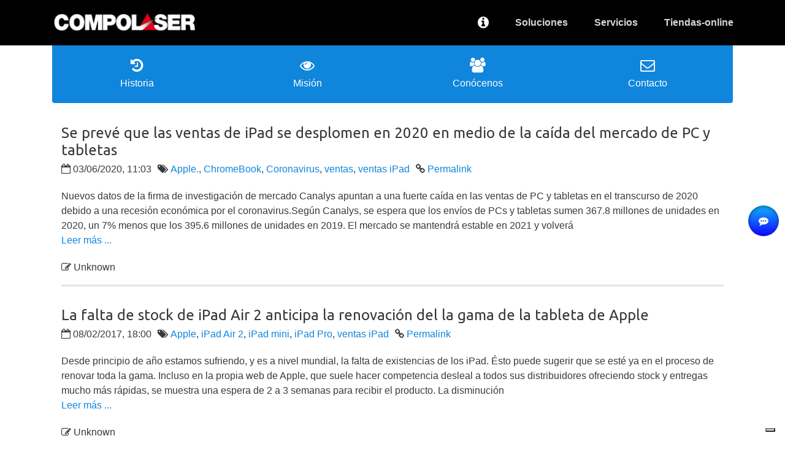

--- FILE ---
content_type: text/html; charset=UTF-8
request_url: https://compolaser.com/compolaser/actualidad/index.php?categories=ventas%20iPad
body_size: 15624
content:
<!DOCTYPE html>
<html lang="en">

<head>
  <!-- Required meta tags always come first -->
  <meta charset="utf-8">
  <meta name="viewport" content="width=device-width, initial-scale=1, shrink-to-fit=no">
  <meta http-equiv="x-ua-compatible" content="ie=edge">

	<!-- Head content such as meta tags and encoding options, etc -->
	
<!-- Google Tag Manager -->
<script>(function(w,d,s,l,i){w[l]=w[l]||[];w[l].push({'gtm.start':
new Date().getTime(),event:'gtm.js'});var f=d.getElementsByTagName(s)[0],
j=d.createElement(s),dl=l!='dataLayer'?'&l='+l:'';j.async=true;j.src=
'https://www.googletagmanager.com/gtm.js?id='+i+dl;f.parentNode.insertBefore(j,f);
})(window,document,'script','dataLayer','GTM-T23ZL57');</script>
<!-- End Google Tag Manager -->
<!-- Google tag (gtag.js) -->
<script async src="https://www.googletagmanager.com/gtag/js?id=G-B3ZJS6DMDN"></script>
<script>
  window.dataLayer = window.dataLayer || [];
  function gtag(){dataLayer.push(arguments);}
  gtag('js', new Date());

  gtag('config', 'G-B3ZJS6DMDN');
</script>

<!-- Google tag (gtag.js) -->
<script async src="https://www.googletagmanager.com/gtag/js?id=G-7WFS39V79K"></script>
<script>
  window.dataLayer = window.dataLayer || [];
  function gtag(){dataLayer.push(arguments);}
  gtag('js', new Date());

  gtag('config', 'G-7WFS39V79K');
</script>
<script type="text/javascript">
var _iub = _iub || [];
_iub.csConfiguration = {"askConsentAtCookiePolicyUpdate":true,"floatingPreferencesButtonCaptionColor":"#000000","floatingPreferencesButtonDisplay":"bottom-right","lang":"es","perPurposeConsent":true,"siteId":3642761,"whitelabel":false,"gdprAppliesGlobally":false,"cookiePolicyId":25442899,"banner":{"acceptButtonCaptionColor":"#FFFFFF","acceptButtonColor":"#0073CE","acceptButtonDisplay":true,"backgroundColor":"#FFFFFF","backgroundOverlay":true,"closeButtonDisplay":false,"customizeButtonCaptionColor":"#4D4D4D","customizeButtonColor":"#DADADA","customizeButtonDisplay":true,"listPurposes":true,"position":"bottom","rejectButtonCaptionColor":"#FFFFFF","rejectButtonColor":"#0073CE","rejectButtonDisplay":true,"showTitle":false,"textColor":"#000000"}};
</script>
<script type="text/javascript" src="https://cs.iubenda.com/autoblocking/3642761.js"></script>
<script type="text/javascript" src="//cdn.iubenda.com/cs/iubenda_cs.js" charset="UTF-8" async></script>
<meta http-equiv="Content-Type" content="text/html; charset=utf-8" />
		<meta name="referrer" content="same-origin" />
		<meta name="PRIORITY" content="0.524993" />
		<meta name="keywords" content="Apple, iPhone, iPad, iMac, MacPro, MacBook, MacBook Pro, HP, Server, Microsoft, Windows, Miradore, Infortrend, Twixl, Adobe, Photoshop, Indesign, Premiere" />
		<meta name="robots" content="index, follow" />
		<meta name="title" content="Compolaser | Tecnolog&iacute;a y Servicio para Empresas y Profesionales" />
		<meta name="description" content="Compolaser ofrece soluciones tecnol&oacute;gicas integrales para empresas, instituciones y profesionales, desde consultor&iacute;a hasta soporte t&eacute;cnico." />
		<meta name="H1" content="Soluciones Tecnol&oacute;gicas para Empresas y Profesionales" />
		<meta name="H2" content="Nuestras Soluciones" />
		<meta name="H3" content="para Empresas, Instituciones y Profesionales" />
		<meta name="description" content="Noticias, Blogs e informaci&oacute;n sobre tecnol&oacute;gia y mercados en los que tarbaja Compolaser" />
		<meta name="robots" content="index, follow" />
		<link rel="apple-touch-icon" sizes="167x167" href="https://compolaser.com/resources/Compologo-2018-app.png" />
<link rel="apple-touch-icon" sizes="180x180" href="https://compolaser.com/resources/Compologo-2018-app.png" />
<link rel="apple-touch-icon" sizes="152x152" href="https://compolaser.com/resources/Compologo-2018-app.png" />
<link rel="mask-icon" href="https://compolaser.com/resources/Compologo-2018-app.png" color="rgba(255,255,255,1.00)" /><link rel="icon" type="image/png" href="https://compolaser.com/resources/Compologo-2018-app.png" sizes="32x32" />
<link rel="icon" type="image/png" href="https://compolaser.com/resources/favicon_small.png" sizes="16x16" />
<link rel="icon" type="image/png" href="https://compolaser.com/resources/Compologo-2018-app.png" sizes="64x64" />

	<meta name="twitter:card" content="summary">
	<meta name="twitter:site" content="@compolaser">
	<meta name="twitter:creator" content="@compolaser">
	<meta name="twitter:title" content="actualidad">
	<meta name="twitter:description" content="Noticias, Blogs e información sobre tecnológia y mercados en los que tarbaja Compolaser">
	<meta name="twitter:url" content="https://compolaser.com/compolaser/actualidad/index.php">
	<meta property="og:type" content="website">
	<meta property="og:site_name" content="Compolaser">
	<meta property="og:title" content="actualidad">
	<meta property="og:description" content="Noticias, Blogs e información sobre tecnológia y mercados en los que tarbaja Compolaser">
	<meta property="og:url" content="https://compolaser.com/compolaser/actualidad/index.php">

	<!-- User defined head content -->
	

  <!-- Browser title -->
	<title>actualidad</title>

  <!-- Main Theme Stylesheet -->
	<link rel="stylesheet" type="text/css" media="all" href="../../rw_common/themes/Foundry/consolidated.css?rwcache=771932405" />
		

	<!-- RapidWeaver Color Picker Stylesheet -->
	

	<!-- Plugin injected code -->
			<link rel='stylesheet' type='text/css' media='all' href='../../rw_common/plugins/stacks/stacks.css?rwcache=771932405' />
		<link rel='stylesheet' type='text/css' media='all' href='files/stacks_page_page7.css?rwcache=771932405' />
        <script type='text/javascript' charset='utf-8' src='https://ajax.googleapis.com/ajax/libs/jquery/2.2.4/jquery.min.js'></script>
        
        <link rel="stylesheet" href="https://maxcdn.bootstrapcdn.com/font-awesome/4.7.0/css/font-awesome.min.css">
        
		
		<script type='text/javascript' charset='utf-8' src='files/stacks_page_page7.js?rwcache=771932405'></script>
        <meta name="formatter" content="Stacks v5.3.0 (6353)" >
		<meta class="stacks 5 stack version" id="com.marcvos.stacks.blogspot" name="Blogspot" content="1.4.0">
		<meta class="stacks 5 stack version" id="com.elixir.stacks.foundryPipHeader" name="Header" content="1.1.5">
		<meta class="stacks 5 stack version" id="com.elixir.stacks.foundryPipDivider" name="Divider" content="1.1.5">
		<meta class="stacks 5 stack version" id="com.elixir.stacks.foundryListGroupLink" name="List Group Link" content="2.4.5.0">
		<meta class="stacks 5 stack version" id="com.elixir.stacks.foundryLinkedListItem" name="Item" content="2.4.5.0">
		<meta class="stacks 5 stack version" id="com.elixir.stacks.GridContent" name="Grid Content" content="">
		<meta class="stacks 5 stack version" id="com.yuzoolthemes.stacks.navigation" name="Navigation" content="1.3.9">
		<meta class="stacks 5 stack version" id="com.elixir.stacks.foundryGrid" name="Grid" content="2.0.0">
		<meta class="stacks 5 stack version" id="com.elixir.stacks.foundryPip" name="Pip Navigation" content="1.1.5">
		<meta class="stacks 5 stack version" id="com.elixir.stacks.foundrySocialBadges" name="Social Badges" content="2.4.5.0">
		<meta class="stacks 5 stack version" id="com.elixir.stacks.foundryIconBar" name="Icon Bar" content="2.4.5.0">
		<meta class="stacks 5 stack version" id="com.marcvos.stacks.blogspotArchives" name="Blogspot Archives" content="1.0.1">
		<meta class="stacks 5 stack version" id="spacer" name="Spacer" content="">
		<meta class="stacks 5 stack version" id="com.elixir.stacks.foundryIconBarItem" name="Icon Bar Item" content="2.4.5.0">
		<meta class="stacks 5 stack version" id="com.elixir.stacks.foundryLinkedList" name="Linked List" content="2.4.5.0">
		<meta class="stacks 5 stack version" id="com.elixir.stacks.foundryListGroup" name="List Group" content="2.4.5.0">
		<meta class="stacks 5 stack version" id="com.elixir.stacks.foundryColumns" name="Columns" content="2.4.5.0">
		<meta class="stacks 5 stack version" id="com.elixir.stacks.foundryStyleGuide" name="Style Guide" content="2.4.5.0">
		<meta class="stacks 5 stack version" id="com.elixir.stacks.foundryContainer" name="Container" content="2.4.5.0">
		<meta class="stacks 5 stack version" id="com.elixir.stacks.foundryBadge" name="Badge" content="2.4.5.0">
		<meta class="stacks 5 stack version" id="com.elixir.stacks.foundryAccordionItem" name="Accordion Item" content="2.4.5.0">
		<meta class="stacks 5 stack version" id="com.elixir.stacks.foundryAccordion" name="Accordion" content="2.4.5.0">
		<meta class="stacks 5 stack version" id="com.elixir.stacks.foundryParagraph" name="Paragraph" content="2.4.5.0">
		<meta class="stacks 5 stack version" id="com.elixir.stacks.foundryDivider" name="Divider" content="2.4.5.0">
		<meta class="stacks 5 stack version" id="com.elixir.stacks.foundry" name="Foundry" content="2.4.5.0">
		<meta class="stacks 5 stack version" id="com.elixir.stacks.foundryPipItem" name="Item" content="1.1.5">
		<meta class="stacks 5 stack version" id="com.yabdab.stacks.formloom4" name="FormLoom 4 Stack" content="1.0.4">
		<meta class="stacks 5 stack version" id="com.marcvos.stacks.blogspotCategories" name="Blogspot Categories" content="1.0.1">
		
<meta name="PHP" content="8.2.28" />
<link rel="stylesheet" type="text/css" href="../../rw_common/plugins/stacks/blogspot.css?rwcache=771932405"  />
<script src="../../rw_common/plugins/stacks/blogspot.js?rwcache=771932405" type="text/javascript" charset="utf-8"></script>



</head>

<body class="antialiased"><!-- Google Tag Manager (noscript) -->
<noscript><iframe src="https://www.googletagmanager.com/ns.html?id=GTM-T23ZL57"
height="0" width="0" style="display:none;visibility:hidden"></iframe></noscript>
<!-- End Google Tag Manager (noscript) -->
  <div class="blur_wrapper">

  	
<div id='stacks_out_1' class='stacks_top'><div id='stacks_in_1' class=''><div id='stacks_out_115' class='stacks_out'><div id='stacks_in_115' class='stacks_in '><div id='stacks_out_115_3' class='stacks_out'><div id='stacks_in_115_3' class='stacks_in com_elixir_stacks_foundry_stack'>
  
    <!-- LEGACY -->
    <link href='https://fonts.googleapis.com/css?family=Muli, sans-serif:400|' rel='stylesheet' type='text/css'>

  





<!-- Foundry -->


</div></div><div id='stacks_out_115_17' class='stacks_out'><div id='stacks_in_115_17' class='stacks_in com_elixir_stacks_foundryStyleGuide_stack'>
</div></div><div id='stacks_out_115_1' class='stacks_out'><div id='stacks_in_115_1' class='stacks_in com_yuzoolthemes_stacks_navigation_stack'>



<!-- GFL -->
	<script src="https://ajax.googleapis.com/ajax/libs/webfont/1.6.16/webfont.js"></script>
		<script>
  			WebFont.load({
    			google: {
      				families: ['Oswald', 'Open Sans','Ubuntu','Roboto','Oxygen','Orbitron']
    			}
  			});
		</script>
<!-- /GFL -->
<!-- Lazy Loading -->
    <script   src="https://code.jquery.com/jquery-3.3.1.js"   integrity="sha256-2Kok7MbOyxpgUVvAk/HJ2jigOSYS2auK4Pfzbm7uH60="   crossorigin="anonymous"></script>
    <!-- Adds the hidden style and removes it when javascript has loaded -->
    <style>
        .hideAll  {
            visibility:hidden;
         }
    </style>
    <script type="text/javascript">
        $(window).on("load", function() {
            $("#tabs").removeClass("hideAll");
        });
    </script>
<!-- End Lazy -->
<!-- MENU HTML -->
<div id="tabs" class="hideAll">
	<div id="stacks_in_115_1" class="fixed">
		<div id="fnav" class="fnav">
			<div id="max-width-nav">
			<a href="../../" class="fnav-brand"><img src="../../rw_common/images/logo-compo-40px.png" width="240" height="40" alt="Compolaser, soluciones y tecnología para la empresa y educación"/> </a><ul><li class="Selected"><a href="../../compolaser/" rel="" class="nav_item nav_active parent"><i class="fa fa-info-circle fa-lg"></i></a><ul><li><a href="../../compolaser/conocenos/" rel="" class="nav_item parent">Conócenos</a><ul><li><a href="../../compolaser/conocenos/Historia/" rel="" class="nav_item">Nuestra historia</a></li><li><a href="../../compolaser/conocenos/mision/" rel="" class="nav_item">Misión</a></li><li><a href="../../compolaser/conocenos/empleo/" rel="" class="nav_item">Empleo</a></li></ul></li><li class="Selected"><a href="./" rel="" class="nav_item nav_active">Actualidad</a></li><li><a href="../../compolaser/contacto/" rel="" class="nav_item">Contactar</a></li></ul></li><li><a href="../../soluciones/" rel="" class="nav_item parent">Soluciones</a><ul><li><a href="../../soluciones/empresa/" rel="" class="nav_item parent">para Empresa</a><ul><li><a href="../../soluciones/empresa/apple-empresas/" rel="" class="nav_item">Apple para empresas</a></li><li><a href="../../soluciones/empresa/grancuenta/" rel="" class="nav_item">Gran Cuenta</a></li><li><a href="../../soluciones/empresa/pyme/" rel="" class="nav_item">Pyme</a></li><li><a href="../../soluciones/empresa/profesional/" rel="" class="nav_item">Profesional</a></li></ul></li><li><a href="../../soluciones/creativa/" rel="" class="nav_item parent">para Creatividad</a><ul><li><a href="../../soluciones/creativa/publicacion/" rel="" class="nav_item">Publicación</a></li><li><a href="../../soluciones/creativa/imagen/" rel="" class="nav_item parent">Imagen</a><ul><li><a href="https://wacom.compolaser.com" target="_blank" class="nav_item">Wacom Experience Centre</a></li></ul></li><li><a href="../../soluciones/creativa/audiovisual/" rel="" class="nav_item">Audiovisual</a></li></ul></li><li><a href="../../soluciones/educacion/" rel="" class="nav_item parent">para Educación</a><ul><li><a href="../../soluciones/educacion/colegios/" rel="" class="nav_item parent">Colegios</a><ul><li><a href="https://novaeducacion.compolaser.com/" target="_blank" class="nav_item">novaeducacion</a></li></ul></li><li><a href="../../soluciones/educacion/universidad/" rel="" class="nav_item">Universidad</a></li></ul></li><li><a href="../../soluciones/consultoria/" rel="" class="nav_item parent">Consultoría</a><ul><li><a href="../../soluciones/consultoria/desarrollo/" rel="" class="nav_item">Desarrollo</a></li></ul></li><li><a href="../../soluciones/areas/" rel="" class="nav_item parent">por Areas</a><ul><li><a href="../../soluciones/areas/apple/" rel="" class="nav_item parent">Apple</a><ul><li><a href="../../soluciones/areas/apple/applecareplus/" rel="" class="nav_item">AppleCare +</a></li><li><a href="../../soluciones/areas/apple/applecareenterprise/" rel="" class="nav_item">AppleCare Enterprise</a></li><li><a href="../../soluciones/areas/apple/Apple-dEP-BM/" rel="" class="nav_item">Apple DEP y BM</a></li><li><a href="../../soluciones/areas/apple/elmachaceeso/" rel="" class="nav_item">El Mac hace eso</a></li></ul></li><li><a href="../../soluciones/areas/movilidad/" rel="" class="nav_item parent">Movilidad</a><ul><li><a href="../../soluciones/areas/movilidad/appleBM/" rel="" class="nav_item">Apple BM</a></li><li><a href="../../soluciones/areas/movilidad/miradore/" rel="" class="nav_item">Miradore MDM</a></li></ul></li><li><a href="../../soluciones/areas/almacenamiento/" rel="" class="nav_item parent">Almacenamiento</a><ul><li><a href="../../soluciones/areas/almacenamiento/infortrend/" rel="" class="nav_item">Infrotrend</a></li><li><a href="../../soluciones/areas/almacenamiento/page-5/" rel="" class="nav_item">Promise</a></li></ul></li><li><a href="../../soluciones/areas/edicion/" rel="" class="nav_item">Edición</a></li><li><a href="../../soluciones/areas/audiovisual/" rel="" class="nav_item">Audiovisual</a></li></ul></li><li><a href="../../soluciones/Inteligencia-artificial/" rel="" class="nav_item">IA</a></li></ul></li><li><a href="../../servicios/" rel="" class="nav_item parent">Servicios</a><ul><li><a href="../../servicios/consultoria/" rel="" class="nav_item">Consultoría</a></li><li><a href="../../servicios/suministros/" rel="" class="nav_item">Suministros TIC</a></li><li><a href="../../servicios/soporte/" rel="" class="nav_item">Soporte y Mantenimiento</a></li><li><a href="../../servicios/financiacion/" rel="" class="nav_item">Servicios Financieros</a></li></ul></li><li><a href="../../tiendas/" rel="" class="nav_item parent">Tiendas-online</a><ul><li><a href="../../tiendas/Tienda-Apple/" rel="" class="nav_item">Apple </a></li><li><a href="../../tiendas/Audiovisualti/" rel="" class="nav_item">Audiovisual TI</a></li><li><a href="../../tiendas/Tienda-Wacom/" rel="" class="nav_item">Wacom</a></li></ul></li></ul><div class='slice empty out'><div class='slice empty in'></div></div>
			</div>
		</div>
	</div>
</div>
<!-- /MENU HTML -->

</div></div><div id='stacks_out_115_74' class='stacks_out'><div id='stacks_in_115_74' class='stacks_in html_stack'><script type="text/javascript">
var _iub = _iub || [];
_iub.csConfiguration = {"askConsentAtCookiePolicyUpdate":true,"floatingPreferencesButtonDisplay":"bottom-right","lang":"es","perPurposeConsent":true,"siteId":3642761,"whitelabel":false,"cookiePolicyId":25442899, "banner":{ "acceptButtonCaptionColor":"#FFFFFF","acceptButtonColor":"#0073CE","acceptButtonDisplay":true,"backgroundColor":"#FFFFFF","backgroundOverlay":true,"closeButtonDisplay":false,"customizeButtonCaptionColor":"#4D4D4D","customizeButtonColor":"#DADADA","customizeButtonDisplay":true,"listPurposes":true,"position":"bottom","rejectButtonCaptionColor":"#FFFFFF","rejectButtonColor":"#0073CE","rejectButtonDisplay":true,"showTitle":false,"textColor":"#000000" }};
</script>
<script type="text/javascript" src="https://cs.iubenda.com/autoblocking/3642761.js"></script>
<script type="text/javascript" src="//cdn.iubenda.com/cs/iubenda_cs.js" charset="UTF-8" async></script></div></div><div id='stacks_out_115_5' class='stacks_out'><div id='stacks_in_115_5' class='stacks_in spacer_stack'><div class="stacksSpacer" style="display:block; width:100%; height:10px;"></div></div></div><div id='stacks_out_115_43' class='stacks_out'><div id='stacks_in_115_43' class='stacks_in com_elixir_stacks_foundryPip_stack'>

<div class="pip-wrapper">
	<a href="#" class="pip-toggle gradient" >
			<i class="fa fa-commenting"></i>
	</a>
	<div class="pip-popup text-xs-left">
		<div class="pip-arrow"></div>
		<ul>
			<li><small class="stacks_in_115_44-pip-hdr pip-small-header">CONTACTAR</small></li><li><div class="stacks_in_115_45-pip-divider"></div></li><li><a href="" rel="" target="" class="" id=""><i class="fa fa-phone"></i> 902 505 500</a></li><li><a href="../../compolaser/contacto/" rel="" target="" class="" id=""><i class="fa fa-phone"></i> Te llamamos</a></li><li><div class="stacks_in_115_54-pip-divider"></div></li><li><a href="/cdn-cgi/l/email-protection#d2bbbcb4bd92b1bdbfa2bdbeb3a1b7a0fcb1bdbf" rel="" target="" class="" id=""><i class="fa fa-envelope-o"></i> Correo electrónico</a></li><li><a href="../../compolaser/conocenos/chat/" rel="" target="_blank" class="" id=""><i class="fa fa-comments"></i> Chat</a></li><li><a href="https://wa.me/34664662164?text=Deseo%20que%20me%20informen%20sobre%20sus%20productos%20y%20servicios.%20Gracias." rel="" target="_blank" class="" id=""><i class="fa fa-whatsapp"></i> Whatsapp</a></li><li><a href="../../compolaser/contacto/" rel="" target="_blank" class="" id=""><i class="fa fa-align-justify"></i> Formulario contacto</a></li><li><a href="../../servicios/soporte/" rel="" target="_blank" class="" id=""><i class="fa fa-life-ring"></i> Solicitar atención técnica</a></li><li><div class="stacks_in_115_55-pip-divider"></div></li><li><a href="../../compolaser/contacto/" rel="" target="_blank" class="" id=""><i class="fa fa-map-marker"></i> Venir a visitarnos</a></li>
		</ul>
	</div>
</div>
</div></div></div></div><div id='stacks_out_156' class='stacks_out'><div id='stacks_in_156' class='stacks_in spacer_stack'><div class="stacksSpacer" style="display:block; width:100%; height:10px;"></div></div></div><div id='stacks_out_112' class='stacks_out'><div id='stacks_in_112' class='stacks_in com_elixir_stacks_foundryContainer_stack'>


<div class="container">
	
		<div id='stacks_out_154' class='stacks_out'><div id='stacks_in_154' class='stacks_in '><div id='stacks_out_154_4' class='stacks_out'><div id='stacks_in_154_4' class='stacks_in com_elixir_stacks_foundryIconBar_stack'>

<div class="icon_bar_sticky_wrapper">
	<ul class="icon_bar_wrapper bg-info ">
		<li>
  <a href="../../compolaser/conocenos/Historia/" id="" class="" target="" rel="" onclick="" >
    <i class="fa fa-history"></i>
    <span class="small_icon_title">
      Historia
    </span>
  </a>
</li>
<li>
  <a href="../../compolaser/conocenos/mision/" id="" class="" target="" rel="" onclick="" >
    <i class="fa fa-eye"></i>
    <span class="small_icon_title">
      Misión
    </span>
  </a>
</li>
<li>
  <a href="../../compolaser/conocenos/" id="" class="" target="" rel="" onclick="" >
    <i class="fa fa-group"></i>
    <span class="small_icon_title">
      Conócenos
    </span>
  </a>
</li>
<div id='stacks_out_154_7' class='stacks_out'><div id='stacks_in_154_7' class='stacks_in '><li>
  <a href="../../compolaser/contacto/" id="" class="" target="" rel="" onclick="" >
    <i class="fa fa-envelope-o"></i>
    <span class="small_icon_title">
      Contacto
    </span>
  </a>
</li>
</div></div>
	</ul>
</div>
</div></div></div></div><div id='stacks_out_120' class='stacks_out'><div id='stacks_in_120' class='stacks_in spacer_stack'><div class="stacksSpacer" style="display:block; width:100%; height:35px;"></div></div></div><div id='stacks_out_167' class='stacks_out'><div id='stacks_in_167' class='stacks_in com_elixir_stacks_foundryContainer_stack'>


<div class="container">
	
		<div id='stacks_out_117' class='stacks_out'><div id='stacks_in_117' class='stacks_in com_marcvos_stacks_blogspot_stack'>

<div id='unique-entry-id-1' class='blog-entry'><h1 class="blog-entry-title">Se prevé que las ventas de iPad se desplomen en 2020 en medio de la caída del mercado de PC y tabletas</h1><span class="blog-entry-date"><i class="fa fa-calendar-o">&nbsp;</i>03/06/2020, 11:03</span><span class="blog-entry-category"><i class="fa fa-tags">&nbsp;</i><a href="index.php?categories=Apple.">Apple.</a>, <a href="index.php?categories=ChromeBook">ChromeBook</a>, <a href="index.php?categories=Coronavirus">Coronavirus</a>, <a href="index.php?categories=ventas">ventas</a>, <a href="index.php?categories=ventas iPad">ventas iPad</a></span><span class="blog-entry-permalink"><i class="fa fa-link">&nbsp;</i><a href="https://compolaser.com/compolaser/actualidad/index.php?id=943202146510016677/se-preve-que-las-ventas-de-ipad-se">Permalink</a></span><div class="blog-entry-body"><div class="blog-entry-summary">Nuevos datos de la firma de investigación de mercado Canalys apuntan a una fuerte caída en las ventas de PC y tabletas en el transcurso de 2020 debido a una recesión económica por el coronavirus.Según Canalys, se espera que los envíos de PCs y tabletas sumen 367.8 millones de unidades en 2020, un 7% menos que los 395.6 millones de unidades en 2019. El mercado se mantendrá estable en 2021 y volverá</div><div class="blog-entry-readmore"><a href="index.php?id=943202146510016677">Leer más ...</a></div></div><span class="blog-entry-author"><i class="fa fa-edit">&nbsp;</i>Unknown</span>	  <div id='stacks_out_122' class='stacks_out'><div id='stacks_in_122' class='stacks_in com_elixir_stacks_foundryDivider_stack'>


	<hr class="m-y-md foundry-divider-simple">

</div></div> </div><div id='unique-entry-id-2' class='blog-entry'><h1 class="blog-entry-title">La falta de stock de iPad Air 2 anticipa la renovación del la gama de la tableta de Apple</h1><span class="blog-entry-date"><i class="fa fa-calendar-o">&nbsp;</i>08/02/2017, 18:00</span><span class="blog-entry-category"><i class="fa fa-tags">&nbsp;</i><a href="index.php?categories=Apple">Apple</a>, <a href="index.php?categories=iPad Air 2">iPad Air 2</a>, <a href="index.php?categories=iPad mini">iPad mini</a>, <a href="index.php?categories=iPad Pro">iPad Pro</a>, <a href="index.php?categories=ventas iPad">ventas iPad</a></span><span class="blog-entry-permalink"><i class="fa fa-link">&nbsp;</i><a href="https://compolaser.com/compolaser/actualidad/index.php?id=8226556465435937791/la-falta-de-stock-de-ipad-air-2">Permalink</a></span><div class="blog-entry-body"><div class="blog-entry-summary">


Desde principio de año estamos sufriendo, y es a nivel mundial, la falta de existencias de los iPad.
Ésto puede sugerir que se esté ya en el proceso de renovar toda la gama. Incluso en la propia web de Apple, que suele hacer competencia desleal a todos sus distribuidores ofreciendo stock y entregas mucho más rápidas, se muestra una espera de 2 a 3 semanas para recibir el producto.

La
 disminución</div><div class="blog-entry-readmore"><a href="index.php?id=8226556465435937791">Leer más ...</a></div></div><span class="blog-entry-author"><i class="fa fa-edit">&nbsp;</i>Unknown</span>	  <div id='stacks_out_122' class='stacks_out'><div id='stacks_in_122' class='stacks_in com_elixir_stacks_foundryDivider_stack'>


	<hr class="m-y-md foundry-divider-simple">

</div></div> </div></div></div>
	
</div>
</div></div><div id='stacks_out_140' class='stacks_out'><div id='stacks_in_140' class='stacks_in com_elixir_stacks_foundryColumns_stack'>



<div class="row   equal">


	<!-- Column One -->
	<div class="foundry_column foundry_column_one  col-xs-12 col-md-6 col-lg-6"><div class="inner_column_content"><div id='stacks_out_125' class='stacks_out'><div id='stacks_in_125' class='stacks_in com_elixir_stacks_foundryAccordion_stack'>

<div id="stacks_in_125_accordion" class="foundry-accordion-title-bar-bg-primary" aria-multiselectable="true">
	<div class="accordion_item unique_stacks_in_126 panel" role="tab" id="heading_stacks_in_126">
  <h4 class="accordion_title">
    <a class="accordion_toggle collapsed" data-parent="#stacks_in_125_accordion" data-toggle="collapse" href="#stacks_in_126_collapse" aria-expanded="false"  aria-controls="stacks_in_126_collapse">
      <span class="closed-item-icon"><i class="fa fa-search fa-fw"></i></span><span class="open-item-icon"><i class="fa fa-search fa-fw"></i></span> Entradas anteriores
    </a>
  </h4>
  <div id="stacks_in_126_collapse" class="panel-collapse collapse  " role="tabpanel" aria-labelledby="heading_stacks_in_126">
    <div class="accordion_content"><div id='stacks_out_123' class='stacks_out'><div id='stacks_in_123' class='stacks_in com_marcvos_stacks_blogspotArchives_stack'>

<div id='blog-archives'><p></p><form><select onchange=" self.location=this.options[this.selectedIndex].value"> <option value="" selected="selected">Mostrar anteriores por fechas</option><option value="index.php?published-min=2025-11-01T00:00:00-00:00&amp;published-max=2025-12-01T00:00:00-00:00">Nov 2025 (1)</option><option value="index.php?published-min=2025-10-01T00:00:00-00:00&amp;published-max=2025-11-01T00:00:00-00:00">Oct 2025 (6)</option><option value="index.php?published-min=2025-09-01T00:00:00-00:00&amp;published-max=2025-10-01T00:00:00-00:00">Sep 2025 (2)</option><option value="index.php?published-min=2025-06-01T00:00:00-00:00&amp;published-max=2025-07-01T00:00:00-00:00">Jun 2025 (1)</option><option value="index.php?published-min=2025-05-01T00:00:00-00:00&amp;published-max=2025-06-01T00:00:00-00:00">May 2025 (3)</option><option value="index.php?published-min=2025-04-01T00:00:00-00:00&amp;published-max=2025-05-01T00:00:00-00:00">Apr 2025 (1)</option><option value="index.php?published-min=2025-03-01T00:00:00-00:00&amp;published-max=2025-04-01T00:00:00-00:00">Mar 2025 (5)</option><option value="index.php?published-min=2025-01-01T00:00:00-00:00&amp;published-max=2025-02-01T00:00:00-00:00">Jan 2025 (2)</option><option value="index.php?published-min=2024-10-01T00:00:00-00:00&amp;published-max=2024-11-01T00:00:00-00:00">Oct 2024 (5)</option><option value="index.php?published-min=2024-09-01T00:00:00-00:00&amp;published-max=2024-10-01T00:00:00-00:00">Sep 2024 (1)</option><option value="index.php?published-min=2024-05-01T00:00:00-00:00&amp;published-max=2024-06-01T00:00:00-00:00">May 2024 (1)</option><option value="index.php?published-min=2024-04-01T00:00:00-00:00&amp;published-max=2024-05-01T00:00:00-00:00">Apr 2024 (2)</option><option value="index.php?published-min=2024-03-01T00:00:00-00:00&amp;published-max=2024-04-01T00:00:00-00:00">Mar 2024 (4)</option><option value="index.php?published-min=2024-02-01T00:00:00-00:00&amp;published-max=2024-03-01T00:00:00-00:00">Feb 2024 (1)</option><option value="index.php?published-min=2024-01-01T00:00:00-00:00&amp;published-max=2024-02-01T00:00:00-00:00">Jan 2024 (1)</option><option value="index.php?published-min=2023-10-01T00:00:00-00:00&amp;published-max=2023-11-01T00:00:00-00:00">Oct 2023 (2)</option><option value="index.php?published-min=2023-09-01T00:00:00-00:00&amp;published-max=2023-10-01T00:00:00-00:00">Sep 2023 (4)</option><option value="index.php?published-min=2023-06-01T00:00:00-00:00&amp;published-max=2023-07-01T00:00:00-00:00">Jun 2023 (2)</option><option value="index.php?published-min=2023-05-01T00:00:00-00:00&amp;published-max=2023-06-01T00:00:00-00:00">May 2023 (1)</option><option value="index.php?published-min=2023-04-01T00:00:00-00:00&amp;published-max=2023-05-01T00:00:00-00:00">Apr 2023 (1)</option><option value="index.php?published-min=2023-03-01T00:00:00-00:00&amp;published-max=2023-04-01T00:00:00-00:00">Mar 2023 (1)</option><option value="index.php?published-min=2023-02-01T00:00:00-00:00&amp;published-max=2023-03-01T00:00:00-00:00">Feb 2023 (1)</option><option value="index.php?published-min=2023-01-01T00:00:00-00:00&amp;published-max=2023-02-01T00:00:00-00:00">Jan 2023 (7)</option><option value="index.php?published-min=2022-11-01T00:00:00-00:00&amp;published-max=2022-12-01T00:00:00-00:00">Nov 2022 (2)</option><option value="index.php?published-min=2022-10-01T00:00:00-00:00&amp;published-max=2022-11-01T00:00:00-00:00">Oct 2022 (4)</option><option value="index.php?published-min=2022-09-01T00:00:00-00:00&amp;published-max=2022-10-01T00:00:00-00:00">Sep 2022 (1)</option><option value="index.php?published-min=2022-08-01T00:00:00-00:00&amp;published-max=2022-09-01T00:00:00-00:00">Aug 2022 (1)</option><option value="index.php?published-min=2022-06-01T00:00:00-00:00&amp;published-max=2022-07-01T00:00:00-00:00">Jun 2022 (1)</option><option value="index.php?published-min=2022-05-01T00:00:00-00:00&amp;published-max=2022-06-01T00:00:00-00:00">May 2022 (1)</option><option value="index.php?published-min=2022-04-01T00:00:00-00:00&amp;published-max=2022-05-01T00:00:00-00:00">Apr 2022 (4)</option><option value="index.php?published-min=2022-03-01T00:00:00-00:00&amp;published-max=2022-04-01T00:00:00-00:00">Mar 2022 (3)</option><option value="index.php?published-min=2022-02-01T00:00:00-00:00&amp;published-max=2022-03-01T00:00:00-00:00">Feb 2022 (3)</option><option value="index.php?published-min=2022-01-01T00:00:00-00:00&amp;published-max=2022-02-01T00:00:00-00:00">Jan 2022 (7)</option><option value="index.php?published-min=2021-12-01T00:00:00-00:00&amp;published-max=2022-01-01T00:00:00-00:00">Dec 2021 (2)</option><option value="index.php?published-min=2021-10-01T00:00:00-00:00&amp;published-max=2021-11-01T00:00:00-00:00">Oct 2021 (2)</option><option value="index.php?published-min=2021-09-01T00:00:00-00:00&amp;published-max=2021-10-01T00:00:00-00:00">Sep 2021 (5)</option><option value="index.php?published-min=2021-07-01T00:00:00-00:00&amp;published-max=2021-08-01T00:00:00-00:00">Jul 2021 (2)</option><option value="index.php?published-min=2021-06-01T00:00:00-00:00&amp;published-max=2021-07-01T00:00:00-00:00">Jun 2021 (4)</option><option value="index.php?published-min=2021-05-01T00:00:00-00:00&amp;published-max=2021-06-01T00:00:00-00:00">May 2021 (2)</option><option value="index.php?published-min=2021-04-01T00:00:00-00:00&amp;published-max=2021-05-01T00:00:00-00:00">Apr 2021 (3)</option><option value="index.php?published-min=2021-03-01T00:00:00-00:00&amp;published-max=2021-04-01T00:00:00-00:00">Mar 2021 (5)</option><option value="index.php?published-min=2021-02-01T00:00:00-00:00&amp;published-max=2021-03-01T00:00:00-00:00">Feb 2021 (3)</option><option value="index.php?published-min=2021-01-01T00:00:00-00:00&amp;published-max=2021-02-01T00:00:00-00:00">Jan 2021 (4)</option><option value="index.php?published-min=2020-10-01T00:00:00-00:00&amp;published-max=2020-11-01T00:00:00-00:00">Oct 2020 (3)</option><option value="index.php?published-min=2020-09-01T00:00:00-00:00&amp;published-max=2020-10-01T00:00:00-00:00">Sep 2020 (5)</option><option value="index.php?published-min=2020-07-01T00:00:00-00:00&amp;published-max=2020-08-01T00:00:00-00:00">Jul 2020 (4)</option><option value="index.php?published-min=2020-06-01T00:00:00-00:00&amp;published-max=2020-07-01T00:00:00-00:00">Jun 2020 (3)</option><option value="index.php?published-min=2020-05-01T00:00:00-00:00&amp;published-max=2020-06-01T00:00:00-00:00">May 2020 (1)</option><option value="index.php?published-min=2020-04-01T00:00:00-00:00&amp;published-max=2020-05-01T00:00:00-00:00">Apr 2020 (1)</option><option value="index.php?published-min=2020-03-01T00:00:00-00:00&amp;published-max=2020-04-01T00:00:00-00:00">Mar 2020 (1)</option><option value="index.php?published-min=2020-02-01T00:00:00-00:00&amp;published-max=2020-03-01T00:00:00-00:00">Feb 2020 (4)</option><option value="index.php?published-min=2020-01-01T00:00:00-00:00&amp;published-max=2020-02-01T00:00:00-00:00">Jan 2020 (2)</option><option value="index.php?published-min=2019-12-01T00:00:00-00:00&amp;published-max=2020-01-01T00:00:00-00:00">Dec 2019 (3)</option><option value="index.php?published-min=2019-11-01T00:00:00-00:00&amp;published-max=2019-12-01T00:00:00-00:00">Nov 2019 (3)</option><option value="index.php?published-min=2019-10-01T00:00:00-00:00&amp;published-max=2019-11-01T00:00:00-00:00">Oct 2019 (4)</option><option value="index.php?published-min=2019-09-01T00:00:00-00:00&amp;published-max=2019-10-01T00:00:00-00:00">Sep 2019 (2)</option><option value="index.php?published-min=2019-06-01T00:00:00-00:00&amp;published-max=2019-07-01T00:00:00-00:00">Jun 2019 (1)</option><option value="index.php?published-min=2019-04-01T00:00:00-00:00&amp;published-max=2019-05-01T00:00:00-00:00">Apr 2019 (1)</option><option value="index.php?published-min=2019-03-01T00:00:00-00:00&amp;published-max=2019-04-01T00:00:00-00:00">Mar 2019 (1)</option><option value="index.php?published-min=2019-02-01T00:00:00-00:00&amp;published-max=2019-03-01T00:00:00-00:00">Feb 2019 (1)</option><option value="index.php?published-min=2019-01-01T00:00:00-00:00&amp;published-max=2019-02-01T00:00:00-00:00">Jan 2019 (4)</option><option value="index.php?published-min=2018-12-01T00:00:00-00:00&amp;published-max=2019-01-01T00:00:00-00:00">Dec 2018 (2)</option><option value="index.php?published-min=2018-11-01T00:00:00-00:00&amp;published-max=2018-12-01T00:00:00-00:00">Nov 2018 (2)</option><option value="index.php?published-min=2018-09-01T00:00:00-00:00&amp;published-max=2018-10-01T00:00:00-00:00">Sep 2018 (1)</option><option value="index.php?published-min=2018-06-01T00:00:00-00:00&amp;published-max=2018-07-01T00:00:00-00:00">Jun 2018 (3)</option><option value="index.php?published-min=2018-04-01T00:00:00-00:00&amp;published-max=2018-05-01T00:00:00-00:00">Apr 2018 (3)</option><option value="index.php?published-min=2018-03-01T00:00:00-00:00&amp;published-max=2018-04-01T00:00:00-00:00">Mar 2018 (1)</option><option value="index.php?published-min=2018-02-01T00:00:00-00:00&amp;published-max=2018-03-01T00:00:00-00:00">Feb 2018 (1)</option><option value="index.php?published-min=2018-01-01T00:00:00-00:00&amp;published-max=2018-02-01T00:00:00-00:00">Jan 2018 (1)</option><option value="index.php?published-min=2017-04-01T00:00:00-00:00&amp;published-max=2017-05-01T00:00:00-00:00">Apr 2017 (1)</option><option value="index.php?published-min=2017-03-01T00:00:00-00:00&amp;published-max=2017-04-01T00:00:00-00:00">Mar 2017 (1)</option><option value="index.php?published-min=2017-02-01T00:00:00-00:00&amp;published-max=2017-03-01T00:00:00-00:00">Feb 2017 (1)</option><option value="index.php?published-min=2017-01-01T00:00:00-00:00&amp;published-max=2017-02-01T00:00:00-00:00">Jan 2017 (1)</option><option value="index.php?published-min=2016-12-01T00:00:00-00:00&amp;published-max=2017-01-01T00:00:00-00:00">Dec 2016 (1)</option><option value="index.php?published-min=2016-11-01T00:00:00-00:00&amp;published-max=2016-12-01T00:00:00-00:00">Nov 2016 (2)</option><option value="index.php?published-min=2016-10-01T00:00:00-00:00&amp;published-max=2016-11-01T00:00:00-00:00">Oct 2016 (1)</option><option value="index.php?published-min=2016-06-01T00:00:00-00:00&amp;published-max=2016-07-01T00:00:00-00:00">Jun 2016 (1)</option><option value="index.php?published-min=2016-05-01T00:00:00-00:00&amp;published-max=2016-06-01T00:00:00-00:00">May 2016 (1)</option><option value="index.php?published-min=2016-04-01T00:00:00-00:00&amp;published-max=2016-05-01T00:00:00-00:00">Apr 2016 (3)</option><option value="index.php?published-min=2016-02-01T00:00:00-00:00&amp;published-max=2016-03-01T00:00:00-00:00">Feb 2016 (1)</option><option value="index.php?published-min=2016-01-01T00:00:00-00:00&amp;published-max=2016-02-01T00:00:00-00:00">Jan 2016 (1)</option><option value="index.php?published-min=2015-12-01T00:00:00-00:00&amp;published-max=2016-01-01T00:00:00-00:00">Dec 2015 (2)</option><option value="index.php?published-min=2015-10-01T00:00:00-00:00&amp;published-max=2015-11-01T00:00:00-00:00">Oct 2015 (2)</option><option value="index.php?published-min=2015-07-01T00:00:00-00:00&amp;published-max=2015-08-01T00:00:00-00:00">Jul 2015 (6)</option><option value="index.php?published-min=2015-06-01T00:00:00-00:00&amp;published-max=2015-07-01T00:00:00-00:00">Jun 2015 (5)</option><option value="index.php?published-min=2015-05-01T00:00:00-00:00&amp;published-max=2015-06-01T00:00:00-00:00">May 2015 (1)</option><option value="index.php?published-min=2015-03-01T00:00:00-00:00&amp;published-max=2015-04-01T00:00:00-00:00">Mar 2015 (2)</option><option value="index.php?published-min=2015-02-01T00:00:00-00:00&amp;published-max=2015-03-01T00:00:00-00:00">Feb 2015 (1)</option><option value="index.php?published-min=2015-01-01T00:00:00-00:00&amp;published-max=2015-02-01T00:00:00-00:00">Jan 2015 (4)</option><option value="index.php?published-min=2014-10-01T00:00:00-00:00&amp;published-max=2014-11-01T00:00:00-00:00">Oct 2014 (2)</option><option value="index.php?published-min=2014-09-01T00:00:00-00:00&amp;published-max=2014-10-01T00:00:00-00:00">Sep 2014 (1)</option><option value="index.php?published-min=2014-07-01T00:00:00-00:00&amp;published-max=2014-08-01T00:00:00-00:00">Jul 2014 (1)</option><option value="index.php?published-min=2014-06-01T00:00:00-00:00&amp;published-max=2014-07-01T00:00:00-00:00">Jun 2014 (2)</option><option value="index.php?published-min=2014-04-01T00:00:00-00:00&amp;published-max=2014-05-01T00:00:00-00:00">Apr 2014 (2)</option><option value="index.php?published-min=2014-03-01T00:00:00-00:00&amp;published-max=2014-04-01T00:00:00-00:00">Mar 2014 (2)</option><option value="index.php?published-min=2014-02-01T00:00:00-00:00&amp;published-max=2014-03-01T00:00:00-00:00">Feb 2014 (2)</option><option value="index.php?published-min=2014-01-01T00:00:00-00:00&amp;published-max=2014-02-01T00:00:00-00:00">Jan 2014 (4)</option><option value="index.php?published-min=2013-12-01T00:00:00-00:00&amp;published-max=2014-01-01T00:00:00-00:00">Dec 2013 (2)</option><option value="index.php?published-min=2013-11-01T00:00:00-00:00&amp;published-max=2013-12-01T00:00:00-00:00">Nov 2013 (1)</option><option value="index.php?published-min=2013-10-01T00:00:00-00:00&amp;published-max=2013-11-01T00:00:00-00:00">Oct 2013 (6)</option><option value="index.php?published-min=2013-09-01T00:00:00-00:00&amp;published-max=2013-10-01T00:00:00-00:00">Sep 2013 (5)</option><option value="index.php?published-min=2013-08-01T00:00:00-00:00&amp;published-max=2013-09-01T00:00:00-00:00">Aug 2013 (1)</option><option value="index.php?published-min=2013-07-01T00:00:00-00:00&amp;published-max=2013-08-01T00:00:00-00:00">Jul 2013 (5)</option><option value="index.php?published-min=2013-06-01T00:00:00-00:00&amp;published-max=2013-07-01T00:00:00-00:00">Jun 2013 (3)</option><option value="index.php?published-min=2013-05-01T00:00:00-00:00&amp;published-max=2013-06-01T00:00:00-00:00">May 2013 (1)</option><option value="index.php?published-min=2013-04-01T00:00:00-00:00&amp;published-max=2013-05-01T00:00:00-00:00">Apr 2013 (6)</option></select></form><br /></div></div></div></div>
  </div>
</div>

</div></div></div></div></div>



	<!-- Column Two -->
	<div class="foundry_column foundry_column_two  col-xs-12 col-md-6 col-lg-6"><div class="inner_column_content"><div id='stacks_out_157' class='stacks_out'><div id='stacks_in_157' class='stacks_in com_elixir_stacks_foundryAccordion_stack'>

<div id="stacks_in_157_accordion" class="foundry-accordion-title-bar-bg-primary" aria-multiselectable="true">
	<div class="accordion_item unique_stacks_in_163 panel" role="tab" id="heading_stacks_in_163">
  <h4 class="accordion_title">
    <a class="accordion_toggle collapsed" data-parent="#stacks_in_157_accordion" data-toggle="collapse" href="#stacks_in_163_collapse" aria-expanded="false"  aria-controls="stacks_in_163_collapse">
      <span class="closed-item-icon"><i class="fa fa-search fa-fw"></i></span><span class="open-item-icon"><i class="fa fa-search fa-fw"></i></span> Categorías y Tags
    </a>
  </h4>
  <div id="stacks_in_163_collapse" class="panel-collapse collapse  " role="tabpanel" aria-labelledby="heading_stacks_in_163">
    <div class="accordion_content"><div id='stacks_out_166' class='stacks_out'><div id='stacks_in_166' class='stacks_in com_marcvos_stacks_blogspotCategories_stack'>

<div id='blog-categories'><a href='index.php?categories=3D' class="blog-category-link-enabled"><i class="fa fa-tags">&nbsp;</i>3D</a><br /><a href='index.php?categories=5k' class="blog-category-link-enabled"><i class="fa fa-tags">&nbsp;</i>5k</a><br /><a href='index.php?categories=15 pulgadas' class="blog-category-link-enabled"><i class="fa fa-tags">&nbsp;</i>15 pulgadas</a><br /><a href='index.php?categories=1984' class="blog-category-link-enabled"><i class="fa fa-tags">&nbsp;</i>1984</a><br /><a href='index.php?categories=2007 Apple Keynote' class="blog-category-link-enabled"><i class="fa fa-tags">&nbsp;</i>2007 Apple Keynote</a><br /><a href='index.php?categories=2008' class="blog-category-link-enabled"><i class="fa fa-tags">&nbsp;</i>2008</a><br /><a href='index.php?categories=2022' class="blog-category-link-enabled"><i class="fa fa-tags">&nbsp;</i>2022</a><br /><a href='index.php?categories=accesibilidad' class="blog-category-link-enabled"><i class="fa fa-tags">&nbsp;</i>accesibilidad</a><br /><a href='index.php?categories=acciones' class="blog-category-link-enabled"><i class="fa fa-tags">&nbsp;</i>acciones</a><br /><a href='index.php?categories=actualización' class="blog-category-link-enabled"><i class="fa fa-tags">&nbsp;</i>actualización</a><br /><a href='index.php?categories=Adobe' class="blog-category-link-enabled"><i class="fa fa-tags">&nbsp;</i>Adobe</a><br /><a href='index.php?categories=Adobe CC' class="blog-category-link-enabled"><i class="fa fa-tags">&nbsp;</i>Adobe CC</a><br /><a href='index.php?categories=Adobe Creative Cloud' class="blog-category-link-enabled"><i class="fa fa-tags">&nbsp;</i>Adobe Creative Cloud</a><br /><a href='index.php?categories=Adobe Photoshop' class="blog-category-link-enabled"><i class="fa fa-tags">&nbsp;</i>Adobe Photoshop</a><br /><a href='index.php?categories=adquisiciones' class="blog-category-link-enabled"><i class="fa fa-tags">&nbsp;</i>adquisiciones</a><br /><a href='index.php?categories=adquisición' class="blog-category-link-enabled"><i class="fa fa-tags">&nbsp;</i>adquisición</a><br /><a href='index.php?categories=Affinity' class="blog-category-link-enabled"><i class="fa fa-tags">&nbsp;</i>Affinity</a><br /><a href='index.php?categories=Affinity Designer' class="blog-category-link-enabled"><i class="fa fa-tags">&nbsp;</i>Affinity Designer</a><br /><a href='index.php?categories=Affinity Photo' class="blog-category-link-enabled"><i class="fa fa-tags">&nbsp;</i>Affinity Photo</a><br /><a href='index.php?categories=Affinity Publisher' class="blog-category-link-enabled"><i class="fa fa-tags">&nbsp;</i>Affinity Publisher</a><br /><a href='index.php?categories=After Effects' class="blog-category-link-enabled"><i class="fa fa-tags">&nbsp;</i>After Effects</a><br /><a href='index.php?categories=agencia de publicidad' class="blog-category-link-enabled"><i class="fa fa-tags">&nbsp;</i>agencia de publicidad</a><br /><a href='index.php?categories=AI' class="blog-category-link-enabled"><i class="fa fa-tags">&nbsp;</i>AI</a><br /><a href='index.php?categories=Alibaba' class="blog-category-link-enabled"><i class="fa fa-tags">&nbsp;</i>Alibaba</a><br /><a href='index.php?categories=almacenamiento' class="blog-category-link-enabled"><i class="fa fa-tags">&nbsp;</i>almacenamiento</a><br /><a href='index.php?categories=Altaman' class="blog-category-link-enabled"><i class="fa fa-tags">&nbsp;</i>Altaman</a><br /><a href='index.php?categories=AMD' class="blog-category-link-enabled"><i class="fa fa-tags">&nbsp;</i>AMD</a><br /><a href='index.php?categories=ampliación' class="blog-category-link-enabled"><i class="fa fa-tags">&nbsp;</i>ampliación</a><br /><a href='index.php?categories=Android' class="blog-category-link-enabled"><i class="fa fa-tags">&nbsp;</i>Android</a><br /><a href='index.php?categories=animación' class="blog-category-link-enabled"><i class="fa fa-tags">&nbsp;</i>animación</a><br /><a href='index.php?categories=aniversario.' class="blog-category-link-enabled"><i class="fa fa-tags">&nbsp;</i>aniversario.</a><br /><a href='index.php?categories=app' class="blog-category-link-enabled"><i class="fa fa-tags">&nbsp;</i>app</a><br /><a href='index.php?categories=Apple' class="blog-category-link-enabled"><i class="fa fa-tags">&nbsp;</i>Apple</a><br /><a href='index.php?categories=Apple.' class="blog-category-link-enabled"><i class="fa fa-tags">&nbsp;</i>Apple.</a><br /><a href='index.php?categories=Apple.M3.M4' class="blog-category-link-enabled"><i class="fa fa-tags">&nbsp;</i>Apple.M3.M4</a><br /><a href='index.php?categories=Applecare' class="blog-category-link-enabled"><i class="fa fa-tags">&nbsp;</i>Applecare</a><br /><a href='index.php?categories=Apple iMac' class="blog-category-link-enabled"><i class="fa fa-tags">&nbsp;</i>Apple iMac</a><br /><a href='index.php?categories=Apple Intelligence' class="blog-category-link-enabled"><i class="fa fa-tags">&nbsp;</i>Apple Intelligence</a><br /><a href='index.php?categories=Apple IOS' class="blog-category-link-enabled"><i class="fa fa-tags">&nbsp;</i>Apple IOS</a><br /><a href='index.php?categories=Apple News' class="blog-category-link-enabled"><i class="fa fa-tags">&nbsp;</i>Apple News</a><br /><a href='index.php?categories=Apple Stores' class="blog-category-link-enabled"><i class="fa fa-tags">&nbsp;</i>Apple Stores</a><br /><a href='index.php?categories=Apple Watch' class="blog-category-link-enabled"><i class="fa fa-tags">&nbsp;</i>Apple Watch</a><br /><a href='index.php?categories=Apps' class="blog-category-link-enabled"><i class="fa fa-tags">&nbsp;</i>Apps</a><br /><a href='index.php?categories=Appstore' class="blog-category-link-enabled"><i class="fa fa-tags">&nbsp;</i>Appstore</a><br /><a href='index.php?categories=aprendizaje' class="blog-category-link-enabled"><i class="fa fa-tags">&nbsp;</i>aprendizaje</a><br /><a href='index.php?categories=Arm' class="blog-category-link-enabled"><i class="fa fa-tags">&nbsp;</i>Arm</a><br /><a href='index.php?categories=Arte' class="blog-category-link-enabled"><i class="fa fa-tags">&nbsp;</i>Arte</a><br /><a href='index.php?categories=aumento precio' class="blog-category-link-enabled"><i class="fa fa-tags">&nbsp;</i>aumento precio</a><br /><a href='index.php?categories=Backup' class="blog-category-link-enabled"><i class="fa fa-tags">&nbsp;</i>Backup</a><br /><a href='index.php?categories=bambinomonkey' class="blog-category-link-enabled"><i class="fa fa-tags">&nbsp;</i>bambinomonkey</a><br /><a href='index.php?categories=Bamboo Spark' class="blog-category-link-enabled"><i class="fa fa-tags">&nbsp;</i>Bamboo Spark</a><br /><a href='index.php?categories=beneficio' class="blog-category-link-enabled"><i class="fa fa-tags">&nbsp;</i>beneficio</a><br /><a href='index.php?categories=Benficio' class="blog-category-link-enabled"><i class="fa fa-tags">&nbsp;</i>Benficio</a><br /><a href='index.php?categories=Bill Atkinson' class="blog-category-link-enabled"><i class="fa fa-tags">&nbsp;</i>Bill Atkinson</a><br /><a href='index.php?categories=Bing' class="blog-category-link-enabled"><i class="fa fa-tags">&nbsp;</i>Bing</a><br /><a href='index.php?categories=Black Friday' class="blog-category-link-enabled"><i class="fa fa-tags">&nbsp;</i>Black Friday</a><br /><a href='index.php?categories=Blogs' class="blog-category-link-enabled"><i class="fa fa-tags">&nbsp;</i>Blogs</a><br /><a href='index.php?categories=bolsa' class="blog-category-link-enabled"><i class="fa fa-tags">&nbsp;</i>bolsa</a><br /><a href='index.php?categories=Buffet' class="blog-category-link-enabled"><i class="fa fa-tags">&nbsp;</i>Buffet</a><br /><a href='index.php?categories=CahrGPT' class="blog-category-link-enabled"><i class="fa fa-tags">&nbsp;</i>CahrGPT</a><br /><a href='index.php?categories=calibración' class="blog-category-link-enabled"><i class="fa fa-tags">&nbsp;</i>calibración</a><br /><a href='index.php?categories=Canal de Suez' class="blog-category-link-enabled"><i class="fa fa-tags">&nbsp;</i>Canal de Suez</a><br /><a href='index.php?categories=Canalys' class="blog-category-link-enabled"><i class="fa fa-tags">&nbsp;</i>Canalys</a><br /><a href='index.php?categories=Canva' class="blog-category-link-enabled"><i class="fa fa-tags">&nbsp;</i>Canva</a><br /><a href='index.php?categories=cargadores' class="blog-category-link-enabled"><i class="fa fa-tags">&nbsp;</i>cargadores</a><br /><a href='index.php?categories=Casper' class="blog-category-link-enabled"><i class="fa fa-tags">&nbsp;</i>Casper</a><br /><a href='index.php?categories=catálogo' class="blog-category-link-enabled"><i class="fa fa-tags">&nbsp;</i>catálogo</a><br /><a href='index.php?categories=catálogo digital' class="blog-category-link-enabled"><i class="fa fa-tags">&nbsp;</i>catálogo digital</a><br /><a href='index.php?categories=CC2017' class="blog-category-link-enabled"><i class="fa fa-tags">&nbsp;</i>CC2017</a><br /><a href='index.php?categories=Certificación Fogra' class="blog-category-link-enabled"><i class="fa fa-tags">&nbsp;</i>Certificación Fogra</a><br /><a href='index.php?categories=CES' class="blog-category-link-enabled"><i class="fa fa-tags">&nbsp;</i>CES</a><br /><a href='index.php?categories=Chatbot' class="blog-category-link-enabled"><i class="fa fa-tags">&nbsp;</i>Chatbot</a><br /><a href='index.php?categories=ChatGPT' class="blog-category-link-enabled"><i class="fa fa-tags">&nbsp;</i>ChatGPT</a><br /><a href='index.php?categories=CHIA' class="blog-category-link-enabled"><i class="fa fa-tags">&nbsp;</i>CHIA</a><br /><a href='index.php?categories=China' class="blog-category-link-enabled"><i class="fa fa-tags">&nbsp;</i>China</a><br /><a href='index.php?categories=Chip' class="blog-category-link-enabled"><i class="fa fa-tags">&nbsp;</i>Chip</a><br /><a href='index.php?categories=chip Apple' class="blog-category-link-enabled"><i class="fa fa-tags">&nbsp;</i>chip Apple</a><br /><a href='index.php?categories=chip M4' class="blog-category-link-enabled"><i class="fa fa-tags">&nbsp;</i>chip M4</a><br /><a href='index.php?categories=ChromeBook' class="blog-category-link-enabled"><i class="fa fa-tags">&nbsp;</i>ChromeBook</a><br /><a href='index.php?categories=Cierre Apple Stores' class="blog-category-link-enabled"><i class="fa fa-tags">&nbsp;</i>Cierre Apple Stores</a><br /><a href='index.php?categories=Cintiq' class="blog-category-link-enabled"><i class="fa fa-tags">&nbsp;</i>Cintiq</a><br /><a href='index.php?categories=Cintiq 13' class="blog-category-link-enabled"><i class="fa fa-tags">&nbsp;</i>Cintiq 13</a><br /><a href='index.php?categories=Cintiq 22' class="blog-category-link-enabled"><i class="fa fa-tags">&nbsp;</i>Cintiq 22</a><br /><a href='index.php?categories=Cintiq 27' class="blog-category-link-enabled"><i class="fa fa-tags">&nbsp;</i>Cintiq 27</a><br /><a href='index.php?categories=Cintiq companion 2' class="blog-category-link-enabled"><i class="fa fa-tags">&nbsp;</i>Cintiq companion 2</a><br /><a href='index.php?categories=Cintiq Pro' class="blog-category-link-enabled"><i class="fa fa-tags">&nbsp;</i>Cintiq Pro</a><br /><a href='index.php?categories=Cintiq Pro 17' class="blog-category-link-enabled"><i class="fa fa-tags">&nbsp;</i>Cintiq Pro 17</a><br /><a href='index.php?categories=Cintiq Pro 22' class="blog-category-link-enabled"><i class="fa fa-tags">&nbsp;</i>Cintiq Pro 22</a><br /><a href='index.php?categories=cirujía' class="blog-category-link-enabled"><i class="fa fa-tags">&nbsp;</i>cirujía</a><br /><a href='index.php?categories=cloud' class="blog-category-link-enabled"><i class="fa fa-tags">&nbsp;</i>cloud</a><br /><a href='index.php?categories=club Compolaser' class="blog-category-link-enabled"><i class="fa fa-tags">&nbsp;</i>club Compolaser</a><br /><a href='index.php?categories=color' class="blog-category-link-enabled"><i class="fa fa-tags">&nbsp;</i>color</a><br /><a href='index.php?categories=comercio' class="blog-category-link-enabled"><i class="fa fa-tags">&nbsp;</i>comercio</a><br /><a href='index.php?categories=comercio.' class="blog-category-link-enabled"><i class="fa fa-tags">&nbsp;</i>comercio.</a><br /><a href='index.php?categories=comparativa' class="blog-category-link-enabled"><i class="fa fa-tags">&nbsp;</i>comparativa</a><br /><a href='index.php?categories=competencia' class="blog-category-link-enabled"><i class="fa fa-tags">&nbsp;</i>competencia</a><br /><a href='index.php?categories=Compolaser' class="blog-category-link-enabled"><i class="fa fa-tags">&nbsp;</i>Compolaser</a><br /><a href='index.php?categories=Compolaser Wacom Experience Center' class="blog-category-link-enabled"><i class="fa fa-tags">&nbsp;</i>Compolaser Wacom Experience Center</a><br /><a href='index.php?categories=Componentes' class="blog-category-link-enabled"><i class="fa fa-tags">&nbsp;</i>Componentes</a><br /><a href='index.php?categories=Construcción' class="blog-category-link-enabled"><i class="fa fa-tags">&nbsp;</i>Construcción</a><br /><a href='index.php?categories=consumidor' class="blog-category-link-enabled"><i class="fa fa-tags">&nbsp;</i>consumidor</a><br /><a href='index.php?categories=Consumo' class="blog-category-link-enabled"><i class="fa fa-tags">&nbsp;</i>Consumo</a><br /><a href='index.php?categories=contenido digital' class="blog-category-link-enabled"><i class="fa fa-tags">&nbsp;</i>contenido digital</a><br /><a href='index.php?categories=control horario' class="blog-category-link-enabled"><i class="fa fa-tags">&nbsp;</i>control horario</a><br /><a href='index.php?categories=Convenciones' class="blog-category-link-enabled"><i class="fa fa-tags">&nbsp;</i>Convenciones</a><br /><a href='index.php?categories=Copilot+' class="blog-category-link-enabled"><i class="fa fa-tags">&nbsp;</i>Copilot+</a><br /><a href='index.php?categories=Corea del Norte' class="blog-category-link-enabled"><i class="fa fa-tags">&nbsp;</i>Corea del Norte</a><br /><a href='index.php?categories=Coronavirus' class="blog-category-link-enabled"><i class="fa fa-tags">&nbsp;</i>Coronavirus</a><br /><a href='index.php?categories=Cortana' class="blog-category-link-enabled"><i class="fa fa-tags">&nbsp;</i>Cortana</a><br /><a href='index.php?categories=Covid19' class="blog-category-link-enabled"><i class="fa fa-tags">&nbsp;</i>Covid19</a><br /><a href='index.php?categories=CPU' class="blog-category-link-enabled"><i class="fa fa-tags">&nbsp;</i>CPU</a><br /><a href='index.php?categories=Creativemeetup Adobe' class="blog-category-link-enabled"><i class="fa fa-tags">&nbsp;</i>Creativemeetup Adobe</a><br /><a href='index.php?categories=Creatividad' class="blog-category-link-enabled"><i class="fa fa-tags">&nbsp;</i>Creatividad</a><br /><a href='index.php?categories=Creatividad digital' class="blog-category-link-enabled"><i class="fa fa-tags">&nbsp;</i>Creatividad digital</a><br /><a href='index.php?categories=Criptomonedas' class="blog-category-link-enabled"><i class="fa fa-tags">&nbsp;</i>Criptomonedas</a><br /><a href='index.php?categories=CTOUCH' class="blog-category-link-enabled"><i class="fa fa-tags">&nbsp;</i>CTOUCH</a><br /><a href='index.php?categories=DeepSeek' class="blog-category-link-enabled"><i class="fa fa-tags">&nbsp;</i>DeepSeek</a><br /><a href='index.php?categories=Dell' class="blog-category-link-enabled"><i class="fa fa-tags">&nbsp;</i>Dell</a><br /><a href='index.php?categories=democracia' class="blog-category-link-enabled"><i class="fa fa-tags">&nbsp;</i>democracia</a><br /><a href='index.php?categories=democracy' class="blog-category-link-enabled"><i class="fa fa-tags">&nbsp;</i>democracy</a><br /><a href='index.php?categories=derechos.' class="blog-category-link-enabled"><i class="fa fa-tags">&nbsp;</i>derechos.</a><br /><a href='index.php?categories=desarrollo' class="blog-category-link-enabled"><i class="fa fa-tags">&nbsp;</i>desarrollo</a><br /><a href='index.php?categories=Desktime' class="blog-category-link-enabled"><i class="fa fa-tags">&nbsp;</i>Desktime</a><br /><a href='index.php?categories=diseño' class="blog-category-link-enabled"><i class="fa fa-tags">&nbsp;</i>diseño</a><br /><a href='index.php?categories=disponibilidad Surface' class="blog-category-link-enabled"><i class="fa fa-tags">&nbsp;</i>disponibilidad Surface</a><br /><a href='index.php?categories=dispositivos móviles' class="blog-category-link-enabled"><i class="fa fa-tags">&nbsp;</i>dispositivos móviles</a><br /><a href='index.php?categories=distribución Compolaser' class="blog-category-link-enabled"><i class="fa fa-tags">&nbsp;</i>distribución Compolaser</a><br /><a href='index.php?categories=dolar euro' class="blog-category-link-enabled"><i class="fa fa-tags">&nbsp;</i>dolar euro</a><br /><a href='index.php?categories=DPS' class="blog-category-link-enabled"><i class="fa fa-tags">&nbsp;</i>DPS</a><br /><a href='index.php?categories=DreamWeaver' class="blog-category-link-enabled"><i class="fa fa-tags">&nbsp;</i>DreamWeaver</a><br /><a href='index.php?categories=dropbox' class="blog-category-link-enabled"><i class="fa fa-tags">&nbsp;</i>dropbox</a><br /><a href='index.php?categories=DSM' class="blog-category-link-enabled"><i class="fa fa-tags">&nbsp;</i>DSM</a><br /><a href='index.php?categories=dólar' class="blog-category-link-enabled"><i class="fa fa-tags">&nbsp;</i>dólar</a><br /><a href='index.php?categories=ebook' class="blog-category-link-enabled"><i class="fa fa-tags">&nbsp;</i>ebook</a><br /><a href='index.php?categories=ecommerce. comercio electrónico' class="blog-category-link-enabled"><i class="fa fa-tags">&nbsp;</i>ecommerce. comercio electrónico</a><br /><a href='index.php?categories=Edge' class="blog-category-link-enabled"><i class="fa fa-tags">&nbsp;</i>Edge</a><br /><a href='index.php?categories=Edición' class="blog-category-link-enabled"><i class="fa fa-tags">&nbsp;</i>Edición</a><br /><a href='index.php?categories=edición digital' class="blog-category-link-enabled"><i class="fa fa-tags">&nbsp;</i>edición digital</a><br /><a href='index.php?categories=editorial' class="blog-category-link-enabled"><i class="fa fa-tags">&nbsp;</i>editorial</a><br /><a href='index.php?categories=educación' class="blog-category-link-enabled"><i class="fa fa-tags">&nbsp;</i>educación</a><br /><a href='index.php?categories=efemeride' class="blog-category-link-enabled"><i class="fa fa-tags">&nbsp;</i>efemeride</a><br /><a href='index.php?categories=Eizo' class="blog-category-link-enabled"><i class="fa fa-tags">&nbsp;</i>Eizo</a><br /><a href='index.php?categories=electrónica' class="blog-category-link-enabled"><i class="fa fa-tags">&nbsp;</i>electrónica</a><br /><a href='index.php?categories=empresa' class="blog-category-link-enabled"><i class="fa fa-tags">&nbsp;</i>empresa</a><br /><a href='index.php?categories=energía' class="blog-category-link-enabled"><i class="fa fa-tags">&nbsp;</i>energía</a><br /><a href='index.php?categories=enseñanza' class="blog-category-link-enabled"><i class="fa fa-tags">&nbsp;</i>enseñanza</a><br /><a href='index.php?categories=EOL' class="blog-category-link-enabled"><i class="fa fa-tags">&nbsp;</i>EOL</a><br /><a href='index.php?categories=Epic' class="blog-category-link-enabled"><i class="fa fa-tags">&nbsp;</i>Epic</a><br /><a href='index.php?categories=Eps' class="blog-category-link-enabled"><i class="fa fa-tags">&nbsp;</i>Eps</a><br /><a href='index.php?categories=Epson' class="blog-category-link-enabled"><i class="fa fa-tags">&nbsp;</i>Epson</a><br /><a href='index.php?categories=escasez' class="blog-category-link-enabled"><i class="fa fa-tags">&nbsp;</i>escasez</a><br /><a href='index.php?categories=España' class="blog-category-link-enabled"><i class="fa fa-tags">&nbsp;</i>España</a><br /><a href='index.php?categories=Español' class="blog-category-link-enabled"><i class="fa fa-tags">&nbsp;</i>Español</a><br /><a href='index.php?categories=estimaciones' class="blog-category-link-enabled"><i class="fa fa-tags">&nbsp;</i>estimaciones</a><br /><a href='index.php?categories=Europa' class="blog-category-link-enabled"><i class="fa fa-tags">&nbsp;</i>Europa</a><br /><a href='index.php?categories=Evento' class="blog-category-link-enabled"><i class="fa fa-tags">&nbsp;</i>Evento</a><br /><a href='index.php?categories=Explorer' class="blog-category-link-enabled"><i class="fa fa-tags">&nbsp;</i>Explorer</a><br /><a href='index.php?categories=fabricación' class="blog-category-link-enabled"><i class="fa fa-tags">&nbsp;</i>fabricación</a><br /><a href='index.php?categories=fallos' class="blog-category-link-enabled"><i class="fa fa-tags">&nbsp;</i>fallos</a><br /><a href='index.php?categories=FILOMENA' class="blog-category-link-enabled"><i class="fa fa-tags">&nbsp;</i>FILOMENA</a><br /><a href='index.php?categories=FlipBoard' class="blog-category-link-enabled"><i class="fa fa-tags">&nbsp;</i>FlipBoard</a><br /><a href='index.php?categories=folleto digital' class="blog-category-link-enabled"><i class="fa fa-tags">&nbsp;</i>folleto digital</a><br /><a href='index.php?categories=Fortnite' class="blog-category-link-enabled"><i class="fa fa-tags">&nbsp;</i>Fortnite</a><br /><a href='index.php?categories=Foxcon' class="blog-category-link-enabled"><i class="fa fa-tags">&nbsp;</i>Foxcon</a><br /><a href='index.php?categories=Foxconn' class="blog-category-link-enabled"><i class="fa fa-tags">&nbsp;</i>Foxconn</a><br /><a href='index.php?categories=futuro' class="blog-category-link-enabled"><i class="fa fa-tags">&nbsp;</i>futuro</a><br /><a href='index.php?categories=garantía' class="blog-category-link-enabled"><i class="fa fa-tags">&nbsp;</i>garantía</a><br /><a href='index.php?categories=gestión de equipos' class="blog-category-link-enabled"><i class="fa fa-tags">&nbsp;</i>gestión de equipos</a><br /><a href='index.php?categories=gestión tiempo' class="blog-category-link-enabled"><i class="fa fa-tags">&nbsp;</i>gestión tiempo</a><br /><a href='index.php?categories=Google' class="blog-category-link-enabled"><i class="fa fa-tags">&nbsp;</i>Google</a><br /><a href='index.php?categories=GPU' class="blog-category-link-enabled"><i class="fa fa-tags">&nbsp;</i>GPU</a><br /><a href='index.php?categories=Hackintosh' class="blog-category-link-enabled"><i class="fa fa-tags">&nbsp;</i>Hackintosh</a><br /><a href='index.php?categories=HD' class="blog-category-link-enabled"><i class="fa fa-tags">&nbsp;</i>HD</a><br /><a href='index.php?categories=HP' class="blog-category-link-enabled"><i class="fa fa-tags">&nbsp;</i>HP</a><br /><a href='index.php?categories=html' class="blog-category-link-enabled"><i class="fa fa-tags">&nbsp;</i>html</a><br /><a href='index.php?categories=Huella de carbono' class="blog-category-link-enabled"><i class="fa fa-tags">&nbsp;</i>Huella de carbono</a><br /><a href='index.php?categories=Hype' class="blog-category-link-enabled"><i class="fa fa-tags">&nbsp;</i>Hype</a><br /><a href='index.php?categories=Hypercard' class="blog-category-link-enabled"><i class="fa fa-tags">&nbsp;</i>Hypercard</a><br /><a href='index.php?categories=i9' class="blog-category-link-enabled"><i class="fa fa-tags">&nbsp;</i>i9</a><br /><a href='index.php?categories=IA' class="blog-category-link-enabled"><i class="fa fa-tags">&nbsp;</i>IA</a><br /><a href='index.php?categories=IBM' class="blog-category-link-enabled"><i class="fa fa-tags">&nbsp;</i>IBM</a><br /><a href='index.php?categories=iBooks' class="blog-category-link-enabled"><i class="fa fa-tags">&nbsp;</i>iBooks</a><br /><a href='index.php?categories=iCloud' class="blog-category-link-enabled"><i class="fa fa-tags">&nbsp;</i>iCloud</a><br /><a href='index.php?categories=idioma' class="blog-category-link-enabled"><i class="fa fa-tags">&nbsp;</i>idioma</a><br /><a href='index.php?categories=IES Puerta Bonita' class="blog-category-link-enabled"><i class="fa fa-tags">&nbsp;</i>IES Puerta Bonita</a><br /><a href='index.php?categories=iFixit' class="blog-category-link-enabled"><i class="fa fa-tags">&nbsp;</i>iFixit</a><br /><a href='index.php?categories=Ignacio Maroto' class="blog-category-link-enabled"><i class="fa fa-tags">&nbsp;</i>Ignacio Maroto</a><br /><a href='index.php?categories=Illustrator' class="blog-category-link-enabled"><i class="fa fa-tags">&nbsp;</i>Illustrator</a><br /><a href='index.php?categories=ilustración' class="blog-category-link-enabled"><i class="fa fa-tags">&nbsp;</i>ilustración</a><br /><a href='index.php?categories=iMac' class="blog-category-link-enabled"><i class="fa fa-tags">&nbsp;</i>iMac</a><br /><a href='index.php?categories=iMac Pro' class="blog-category-link-enabled"><i class="fa fa-tags">&nbsp;</i>iMac Pro</a><br /><a href='index.php?categories=implementación' class="blog-category-link-enabled"><i class="fa fa-tags">&nbsp;</i>implementación</a><br /><a href='index.php?categories=Impuestos' class="blog-category-link-enabled"><i class="fa fa-tags">&nbsp;</i>Impuestos</a><br /><a href='index.php?categories=inauguración Madrid' class="blog-category-link-enabled"><i class="fa fa-tags">&nbsp;</i>inauguración Madrid</a><br /><a href='index.php?categories=indemnización' class="blog-category-link-enabled"><i class="fa fa-tags">&nbsp;</i>indemnización</a><br /><a href='index.php?categories=inDesign' class="blog-category-link-enabled"><i class="fa fa-tags">&nbsp;</i>inDesign</a><br /><a href='index.php?categories=India' class="blog-category-link-enabled"><i class="fa fa-tags">&nbsp;</i>India</a><br /><a href='index.php?categories=Instagram' class="blog-category-link-enabled"><i class="fa fa-tags">&nbsp;</i>Instagram</a><br /><a href='index.php?categories=Intel' class="blog-category-link-enabled"><i class="fa fa-tags">&nbsp;</i>Intel</a><br /><a href='index.php?categories=Intel. video 4K' class="blog-category-link-enabled"><i class="fa fa-tags">&nbsp;</i>Intel. video 4K</a><br /><a href='index.php?categories=Intel i5' class="blog-category-link-enabled"><i class="fa fa-tags">&nbsp;</i>Intel i5</a><br /><a href='index.php?categories=Intel i7' class="blog-category-link-enabled"><i class="fa fa-tags">&nbsp;</i>Intel i7</a><br /><a href='index.php?categories=Inteligencia Artificail' class="blog-category-link-enabled"><i class="fa fa-tags">&nbsp;</i>Inteligencia Artificail</a><br /><a href='index.php?categories=Inteligencia Artificial' class="blog-category-link-enabled"><i class="fa fa-tags">&nbsp;</i>Inteligencia Artificial</a><br /><a href='index.php?categories=Intel Xeon' class="blog-category-link-enabled"><i class="fa fa-tags">&nbsp;</i>Intel Xeon</a><br /><a href='index.php?categories=Internet' class="blog-category-link-enabled"><i class="fa fa-tags">&nbsp;</i>Internet</a><br /><a href='index.php?categories=Intuos' class="blog-category-link-enabled"><i class="fa fa-tags">&nbsp;</i>Intuos</a><br /><a href='index.php?categories=Intuos Pro' class="blog-category-link-enabled"><i class="fa fa-tags">&nbsp;</i>Intuos Pro</a><br /><a href='index.php?categories=Inturos Pro' class="blog-category-link-enabled"><i class="fa fa-tags">&nbsp;</i>Inturos Pro</a><br /><a href='index.php?categories=invent' class="blog-category-link-enabled"><i class="fa fa-tags">&nbsp;</i>invent</a><br /><a href='index.php?categories=IOS' class="blog-category-link-enabled"><i class="fa fa-tags">&nbsp;</i>IOS</a><br /><a href='index.php?categories=iOS 8' class="blog-category-link-enabled"><i class="fa fa-tags">&nbsp;</i>iOS 8</a><br /><a href='index.php?categories=IOS 9' class="blog-category-link-enabled"><i class="fa fa-tags">&nbsp;</i>IOS 9</a><br /><a href='index.php?categories=iPad' class="blog-category-link-enabled"><i class="fa fa-tags">&nbsp;</i>iPad</a><br /><a href='index.php?categories=iPad Air' class="blog-category-link-enabled"><i class="fa fa-tags">&nbsp;</i>iPad Air</a><br /><a href='index.php?categories=iPad Air 2' class="blog-category-link-enabled"><i class="fa fa-tags">&nbsp;</i>iPad Air 2</a><br /><a href='index.php?categories=iPad mini' class="blog-category-link-enabled"><i class="fa fa-tags">&nbsp;</i>iPad mini</a><br /><a href='index.php?categories=iPad Pro' class="blog-category-link-enabled"><i class="fa fa-tags">&nbsp;</i>iPad Pro</a><br /><a href='index.php?categories=iPhone' class="blog-category-link-enabled"><i class="fa fa-tags">&nbsp;</i>iPhone</a><br /><a href='index.php?categories=IPhone 6' class="blog-category-link-enabled"><i class="fa fa-tags">&nbsp;</i>IPhone 6</a><br /><a href='index.php?categories=iPhone 16' class="blog-category-link-enabled"><i class="fa fa-tags">&nbsp;</i>iPhone 16</a><br /><a href='index.php?categories=iPhone 17' class="blog-category-link-enabled"><i class="fa fa-tags">&nbsp;</i>iPhone 17</a><br /><a href='index.php?categories=iPhone Air' class="blog-category-link-enabled"><i class="fa fa-tags">&nbsp;</i>iPhone Air</a><br /><a href='index.php?categories=iPod' class="blog-category-link-enabled"><i class="fa fa-tags">&nbsp;</i>iPod</a><br /><a href='index.php?categories=Irlanda' class="blog-category-link-enabled"><i class="fa fa-tags">&nbsp;</i>Irlanda</a><br /><a href='index.php?categories=IT' class="blog-category-link-enabled"><i class="fa fa-tags">&nbsp;</i>IT</a><br /><a href='index.php?categories=iTunes' class="blog-category-link-enabled"><i class="fa fa-tags">&nbsp;</i>iTunes</a><br /><a href='index.php?categories=iTunes U' class="blog-category-link-enabled"><i class="fa fa-tags">&nbsp;</i>iTunes U</a><br /><a href='index.php?categories=jamsofware' class="blog-category-link-enabled"><i class="fa fa-tags">&nbsp;</i>jamsofware</a><br /><a href='index.php?categories=Jony Ive' class="blog-category-link-enabled"><i class="fa fa-tags">&nbsp;</i>Jony Ive</a><br /><a href='index.php?categories=juegos online' class="blog-category-link-enabled"><i class="fa fa-tags">&nbsp;</i>juegos online</a><br /><a href='index.php?categories=juicio patentes' class="blog-category-link-enabled"><i class="fa fa-tags">&nbsp;</i>juicio patentes</a><br /><a href='index.php?categories=keynote' class="blog-category-link-enabled"><i class="fa fa-tags">&nbsp;</i>keynote</a><br /><a href='index.php?categories=Kindle' class="blog-category-link-enabled"><i class="fa fa-tags">&nbsp;</i>Kindle</a><br /><a href='index.php?categories=Kioxia' class="blog-category-link-enabled"><i class="fa fa-tags">&nbsp;</i>Kioxia</a><br /><a href='index.php?categories=LaCie' class="blog-category-link-enabled"><i class="fa fa-tags">&nbsp;</i>LaCie</a><br /><a href='index.php?categories=Laser Air' class="blog-category-link-enabled"><i class="fa fa-tags">&nbsp;</i>Laser Air</a><br /><a href='index.php?categories=Laser Nova' class="blog-category-link-enabled"><i class="fa fa-tags">&nbsp;</i>Laser Nova</a><br /><a href='index.php?categories=LCD' class="blog-category-link-enabled"><i class="fa fa-tags">&nbsp;</i>LCD</a><br /><a href='index.php?categories=Leddura' class="blog-category-link-enabled"><i class="fa fa-tags">&nbsp;</i>Leddura</a><br /><a href='index.php?categories=Lenovo' class="blog-category-link-enabled"><i class="fa fa-tags">&nbsp;</i>Lenovo</a><br /><a href='index.php?categories=LG' class="blog-category-link-enabled"><i class="fa fa-tags">&nbsp;</i>LG</a><br /><a href='index.php?categories=LGBT' class="blog-category-link-enabled"><i class="fa fa-tags">&nbsp;</i>LGBT</a><br /><a href='index.php?categories=Librerias' class="blog-category-link-enabled"><i class="fa fa-tags">&nbsp;</i>Librerias</a><br /><a href='index.php?categories=Lightning' class="blog-category-link-enabled"><i class="fa fa-tags">&nbsp;</i>Lightning</a><br /><a href='index.php?categories=Linkedin' class="blog-category-link-enabled"><i class="fa fa-tags">&nbsp;</i>Linkedin</a><br /><a href='index.php?categories=Lumia' class="blog-category-link-enabled"><i class="fa fa-tags">&nbsp;</i>Lumia</a><br /><a href='index.php?categories=M1' class="blog-category-link-enabled"><i class="fa fa-tags">&nbsp;</i>M1</a><br /><a href='index.php?categories=M1 Ultra' class="blog-category-link-enabled"><i class="fa fa-tags">&nbsp;</i>M1 Ultra</a><br /><a href='index.php?categories=M2' class="blog-category-link-enabled"><i class="fa fa-tags">&nbsp;</i>M2</a><br /><a href='index.php?categories=M3' class="blog-category-link-enabled"><i class="fa fa-tags">&nbsp;</i>M3</a><br /><a href='index.php?categories=M3 Ultra' class="blog-category-link-enabled"><i class="fa fa-tags">&nbsp;</i>M3 Ultra</a><br /><a href='index.php?categories=M4' class="blog-category-link-enabled"><i class="fa fa-tags">&nbsp;</i>M4</a><br /><a href='index.php?categories=M5' class="blog-category-link-enabled"><i class="fa fa-tags">&nbsp;</i>M5</a><br /><a href='index.php?categories=M5
IA' class="blog-category-link-enabled"><i class="fa fa-tags">&nbsp;</i>M5
IA</a><br /><a href='index.php?categories=Mac' class="blog-category-link-enabled"><i class="fa fa-tags">&nbsp;</i>Mac</a><br /><a href='index.php?categories=MacBook' class="blog-category-link-enabled"><i class="fa fa-tags">&nbsp;</i>MacBook</a><br /><a href='index.php?categories=MacBook Air' class="blog-category-link-enabled"><i class="fa fa-tags">&nbsp;</i>MacBook Air</a><br /><a href='index.php?categories=MacBook Pro' class="blog-category-link-enabled"><i class="fa fa-tags">&nbsp;</i>MacBook Pro</a><br /><a href='index.php?categories=Macintosh' class="blog-category-link-enabled"><i class="fa fa-tags">&nbsp;</i>Macintosh</a><br /><a href='index.php?categories=Mac mini' class="blog-category-link-enabled"><i class="fa fa-tags">&nbsp;</i>Mac mini</a><br /><a href='index.php?categories=macOS' class="blog-category-link-enabled"><i class="fa fa-tags">&nbsp;</i>macOS</a><br /><a href='index.php?categories=Mac OS' class="blog-category-link-enabled"><i class="fa fa-tags">&nbsp;</i>Mac OS</a><br /><a href='index.php?categories=MacOS Sequoia' class="blog-category-link-enabled"><i class="fa fa-tags">&nbsp;</i>MacOS Sequoia</a><br /><a href='index.php?categories=macos server' class="blog-category-link-enabled"><i class="fa fa-tags">&nbsp;</i>macos server</a><br /><a href='index.php?categories=macOS Ventura' class="blog-category-link-enabled"><i class="fa fa-tags">&nbsp;</i>macOS Ventura</a><br /><a href='index.php?categories=Mac OS X' class="blog-category-link-enabled"><i class="fa fa-tags">&nbsp;</i>Mac OS X</a><br /><a href='index.php?categories=Mac Pro' class="blog-category-link-enabled"><i class="fa fa-tags">&nbsp;</i>Mac Pro</a><br /><a href='index.php?categories=MacPro' class="blog-category-link-enabled"><i class="fa fa-tags">&nbsp;</i>MacPro</a><br /><a href='index.php?categories=Mac Pro. Power Mac G5' class="blog-category-link-enabled"><i class="fa fa-tags">&nbsp;</i>Mac Pro. Power Mac G5</a><br /><a href='index.php?categories=Mac Pro 2019' class="blog-category-link-enabled"><i class="fa fa-tags">&nbsp;</i>Mac Pro 2019</a><br /><a href='index.php?categories=Mac Studio' class="blog-category-link-enabled"><i class="fa fa-tags">&nbsp;</i>Mac Studio</a><br /><a href='index.php?categories=Madrid' class="blog-category-link-enabled"><i class="fa fa-tags">&nbsp;</i>Madrid</a><br /><a href='index.php?categories=Magsafe' class="blog-category-link-enabled"><i class="fa fa-tags">&nbsp;</i>Magsafe</a><br /><a href='index.php?categories=Makerbot' class="blog-category-link-enabled"><i class="fa fa-tags">&nbsp;</i>Makerbot</a><br /><a href='index.php?categories=Maps' class="blog-category-link-enabled"><i class="fa fa-tags">&nbsp;</i>Maps</a><br /><a href='index.php?categories=maquetador' class="blog-category-link-enabled"><i class="fa fa-tags">&nbsp;</i>maquetador</a><br /><a href='index.php?categories=marcapasos' class="blog-category-link-enabled"><i class="fa fa-tags">&nbsp;</i>marcapasos</a><br /><a href='index.php?categories=marketing' class="blog-category-link-enabled"><i class="fa fa-tags">&nbsp;</i>marketing</a><br /><a href='index.php?categories=Master Class.' class="blog-category-link-enabled"><i class="fa fa-tags">&nbsp;</i>Master Class.</a><br /><a href='index.php?categories=Mavericks' class="blog-category-link-enabled"><i class="fa fa-tags">&nbsp;</i>Mavericks</a><br /><a href='index.php?categories=MDM' class="blog-category-link-enabled"><i class="fa fa-tags">&nbsp;</i>MDM</a><br /><a href='index.php?categories=Medioambiente' class="blog-category-link-enabled"><i class="fa fa-tags">&nbsp;</i>Medioambiente</a><br /><a href='index.php?categories=mercado' class="blog-category-link-enabled"><i class="fa fa-tags">&nbsp;</i>mercado</a><br /><a href='index.php?categories=mercado PC' class="blog-category-link-enabled"><i class="fa fa-tags">&nbsp;</i>mercado PC</a><br /><a href='index.php?categories=microprocesadores.chips' class="blog-category-link-enabled"><i class="fa fa-tags">&nbsp;</i>microprocesadores.chips</a><br /><a href='index.php?categories=Microsoft' class="blog-category-link-enabled"><i class="fa fa-tags">&nbsp;</i>Microsoft</a><br /><a href='index.php?categories=Microsoft Surface Studio' class="blog-category-link-enabled"><i class="fa fa-tags">&nbsp;</i>Microsoft Surface Studio</a><br /><a href='index.php?categories=MIradore' class="blog-category-link-enabled"><i class="fa fa-tags">&nbsp;</i>MIradore</a><br /><a href='index.php?categories=mobile devices' class="blog-category-link-enabled"><i class="fa fa-tags">&nbsp;</i>mobile devices</a><br /><a href='index.php?categories=MobileStudio Pro' class="blog-category-link-enabled"><i class="fa fa-tags">&nbsp;</i>MobileStudio Pro</a><br /><a href='index.php?categories=monitores' class="blog-category-link-enabled"><i class="fa fa-tags">&nbsp;</i>monitores</a><br /><a href='index.php?categories=movil' class="blog-category-link-enabled"><i class="fa fa-tags">&nbsp;</i>movil</a><br /><a href='index.php?categories=movilidad' class="blog-category-link-enabled"><i class="fa fa-tags">&nbsp;</i>movilidad</a><br /><a href='index.php?categories=Movink' class="blog-category-link-enabled"><i class="fa fa-tags">&nbsp;</i>Movink</a><br /><a href='index.php?categories=multa' class="blog-category-link-enabled"><i class="fa fa-tags">&nbsp;</i>multa</a><br /><a href='index.php?categories=multimedia' class="blog-category-link-enabled"><i class="fa fa-tags">&nbsp;</i>multimedia</a><br /><a href='index.php?categories=multitáctil' class="blog-category-link-enabled"><i class="fa fa-tags">&nbsp;</i>multitáctil</a><br /><a href='index.php?categories=NAS' class="blog-category-link-enabled"><i class="fa fa-tags">&nbsp;</i>NAS</a><br /><a href='index.php?categories=Nasdaq' class="blog-category-link-enabled"><i class="fa fa-tags">&nbsp;</i>Nasdaq</a><br /><a href='index.php?categories=negocio' class="blog-category-link-enabled"><i class="fa fa-tags">&nbsp;</i>negocio</a><br /><a href='index.php?categories=NEVADAS' class="blog-category-link-enabled"><i class="fa fa-tags">&nbsp;</i>NEVADAS</a><br /><a href='index.php?categories=Next' class="blog-category-link-enabled"><i class="fa fa-tags">&nbsp;</i>Next</a><br /><a href='index.php?categories=Nokia' class="blog-category-link-enabled"><i class="fa fa-tags">&nbsp;</i>Nokia</a><br /><a href='index.php?categories=noticias' class="blog-category-link-enabled"><i class="fa fa-tags">&nbsp;</i>noticias</a><br /><a href='index.php?categories=Novaeducación' class="blog-category-link-enabled"><i class="fa fa-tags">&nbsp;</i>Novaeducación</a><br /><a href='index.php?categories=Nube privada' class="blog-category-link-enabled"><i class="fa fa-tags">&nbsp;</i>Nube privada</a><br /><a href='index.php?categories=nuevo Mac Pro' class="blog-category-link-enabled"><i class="fa fa-tags">&nbsp;</i>nuevo Mac Pro</a><br /><a href='index.php?categories=Nvidia' class="blog-category-link-enabled"><i class="fa fa-tags">&nbsp;</i>Nvidia</a><br /><a href='index.php?categories=NYSE' class="blog-category-link-enabled"><i class="fa fa-tags">&nbsp;</i>NYSE</a><br /><a href='index.php?categories=oferta' class="blog-category-link-enabled"><i class="fa fa-tags">&nbsp;</i>oferta</a><br /><a href='index.php?categories=Ofertas' class="blog-category-link-enabled"><i class="fa fa-tags">&nbsp;</i>Ofertas</a><br /><a href='index.php?categories=ofertas Apple' class="blog-category-link-enabled"><i class="fa fa-tags">&nbsp;</i>ofertas Apple</a><br /><a href='index.php?categories=ofertas HP' class="blog-category-link-enabled"><i class="fa fa-tags">&nbsp;</i>ofertas HP</a><br /><a href='index.php?categories=Office' class="blog-category-link-enabled"><i class="fa fa-tags">&nbsp;</i>Office</a><br /><a href='index.php?categories=Office 365' class="blog-category-link-enabled"><i class="fa fa-tags">&nbsp;</i>Office 365</a><br /><a href='index.php?categories=oficina' class="blog-category-link-enabled"><i class="fa fa-tags">&nbsp;</i>oficina</a><br /><a href='index.php?categories=OLED' class="blog-category-link-enabled"><i class="fa fa-tags">&nbsp;</i>OLED</a><br /><a href='index.php?categories=OpenAi' class="blog-category-link-enabled"><i class="fa fa-tags">&nbsp;</i>OpenAi</a><br /><a href='index.php?categories=ordenador' class="blog-category-link-enabled"><i class="fa fa-tags">&nbsp;</i>ordenador</a><br /><a href='index.php?categories=OS X' class="blog-category-link-enabled"><i class="fa fa-tags">&nbsp;</i>OS X</a><br /><a href='index.php?categories=Osx' class="blog-category-link-enabled"><i class="fa fa-tags">&nbsp;</i>Osx</a><br /><a href='index.php?categories=pago' class="blog-category-link-enabled"><i class="fa fa-tags">&nbsp;</i>pago</a><br /><a href='index.php?categories=pago por contenido' class="blog-category-link-enabled"><i class="fa fa-tags">&nbsp;</i>pago por contenido</a><br /><a href='index.php?categories=pago por uso' class="blog-category-link-enabled"><i class="fa fa-tags">&nbsp;</i>pago por uso</a><br /><a href='index.php?categories=Pantalla' class="blog-category-link-enabled"><i class="fa fa-tags">&nbsp;</i>Pantalla</a><br /><a href='index.php?categories=pantalla interactiva' class="blog-category-link-enabled"><i class="fa fa-tags">&nbsp;</i>pantalla interactiva</a><br /><a href='index.php?categories=Pantallas interactivas' class="blog-category-link-enabled"><i class="fa fa-tags">&nbsp;</i>Pantallas interactivas</a><br /><a href='index.php?categories=Pantone' class="blog-category-link-enabled"><i class="fa fa-tags">&nbsp;</i>Pantone</a><br /><a href='index.php?categories=Pat Gelsinger' class="blog-category-link-enabled"><i class="fa fa-tags">&nbsp;</i>Pat Gelsinger</a><br /><a href='index.php?categories=PC' class="blog-category-link-enabled"><i class="fa fa-tags">&nbsp;</i>PC</a><br /><a href='index.php?categories=PCI' class="blog-category-link-enabled"><i class="fa fa-tags">&nbsp;</i>PCI</a><br /><a href='index.php?categories=PCIe' class="blog-category-link-enabled"><i class="fa fa-tags">&nbsp;</i>PCIe</a><br /><a href='index.php?categories=pdf' class="blog-category-link-enabled"><i class="fa fa-tags">&nbsp;</i>pdf</a><br /><a href='index.php?categories=Photoshop' class="blog-category-link-enabled"><i class="fa fa-tags">&nbsp;</i>Photoshop</a><br /><a href='index.php?categories=pirateria' class="blog-category-link-enabled"><i class="fa fa-tags">&nbsp;</i>pirateria</a><br /><a href='index.php?categories=pixelmator' class="blog-category-link-enabled"><i class="fa fa-tags">&nbsp;</i>pixelmator</a><br /><a href='index.php?categories=pizarras digitales' class="blog-category-link-enabled"><i class="fa fa-tags">&nbsp;</i>pizarras digitales</a><br /><a href='index.php?categories=plagio' class="blog-category-link-enabled"><i class="fa fa-tags">&nbsp;</i>plagio</a><br /><a href='index.php?categories=PlayBoy' class="blog-category-link-enabled"><i class="fa fa-tags">&nbsp;</i>PlayBoy</a><br /><a href='index.php?categories=pleito' class="blog-category-link-enabled"><i class="fa fa-tags">&nbsp;</i>pleito</a><br /><a href='index.php?categories=portátiles' class="blog-category-link-enabled"><i class="fa fa-tags">&nbsp;</i>portátiles</a><br /><a href='index.php?categories=PostScript' class="blog-category-link-enabled"><i class="fa fa-tags">&nbsp;</i>PostScript</a><br /><a href='index.php?categories=precios rebajados.' class="blog-category-link-enabled"><i class="fa fa-tags">&nbsp;</i>precios rebajados.</a><br /><a href='index.php?categories=Premiere' class="blog-category-link-enabled"><i class="fa fa-tags">&nbsp;</i>Premiere</a><br /><a href='index.php?categories=presentaciones' class="blog-category-link-enabled"><i class="fa fa-tags">&nbsp;</i>presentaciones</a><br /><a href='index.php?categories=presentación' class="blog-category-link-enabled"><i class="fa fa-tags">&nbsp;</i>presentación</a><br /><a href='index.php?categories=presupuesto' class="blog-category-link-enabled"><i class="fa fa-tags">&nbsp;</i>presupuesto</a><br /><a href='index.php?categories=Pride Parade' class="blog-category-link-enabled"><i class="fa fa-tags">&nbsp;</i>Pride Parade</a><br /><a href='index.php?categories=procesador' class="blog-category-link-enabled"><i class="fa fa-tags">&nbsp;</i>procesador</a><br /><a href='index.php?categories=procesadores' class="blog-category-link-enabled"><i class="fa fa-tags">&nbsp;</i>procesadores</a><br /><a href='index.php?categories=productividad' class="blog-category-link-enabled"><i class="fa fa-tags">&nbsp;</i>productividad</a><br /><a href='index.php?categories=Pro Engine' class="blog-category-link-enabled"><i class="fa fa-tags">&nbsp;</i>Pro Engine</a><br /><a href='index.php?categories=profesional' class="blog-category-link-enabled"><i class="fa fa-tags">&nbsp;</i>profesional</a><br /><a href='index.php?categories=Pro pen 2' class="blog-category-link-enabled"><i class="fa fa-tags">&nbsp;</i>Pro pen 2</a><br /><a href='index.php?categories=pro pen 3D' class="blog-category-link-enabled"><i class="fa fa-tags">&nbsp;</i>pro pen 3D</a><br /><a href='index.php?categories=proyectos' class="blog-category-link-enabled"><i class="fa fa-tags">&nbsp;</i>proyectos</a><br /><a href='index.php?categories=Prueba digital' class="blog-category-link-enabled"><i class="fa fa-tags">&nbsp;</i>Prueba digital</a><br /><a href='index.php?categories=publicación digital' class="blog-category-link-enabled"><i class="fa fa-tags">&nbsp;</i>publicación digital</a><br /><a href='index.php?categories=publicidad' class="blog-category-link-enabled"><i class="fa fa-tags">&nbsp;</i>publicidad</a><br /><a href='index.php?categories=putin' class="blog-category-link-enabled"><i class="fa fa-tags">&nbsp;</i>putin</a><br /><a href='index.php?categories=Pyonyang' class="blog-category-link-enabled"><i class="fa fa-tags">&nbsp;</i>Pyonyang</a><br /><a href='index.php?categories=Q32015' class="blog-category-link-enabled"><i class="fa fa-tags">&nbsp;</i>Q32015</a><br /><a href='index.php?categories=Qualcom' class="blog-category-link-enabled"><i class="fa fa-tags">&nbsp;</i>Qualcom</a><br /><a href='index.php?categories=Qualcomm' class="blog-category-link-enabled"><i class="fa fa-tags">&nbsp;</i>Qualcomm</a><br /><a href='index.php?categories=Quark' class="blog-category-link-enabled"><i class="fa fa-tags">&nbsp;</i>Quark</a><br /><a href='index.php?categories=Realidad Virtual' class="blog-category-link-enabled"><i class="fa fa-tags">&nbsp;</i>Realidad Virtual</a><br /><a href='index.php?categories=Red Star SO' class="blog-category-link-enabled"><i class="fa fa-tags">&nbsp;</i>Red Star SO</a><br /><a href='index.php?categories=regulación' class="blog-category-link-enabled"><i class="fa fa-tags">&nbsp;</i>regulación</a><br /><a href='index.php?categories=Renovar' class="blog-category-link-enabled"><i class="fa fa-tags">&nbsp;</i>Renovar</a><br /><a href='index.php?categories=reparación' class="blog-category-link-enabled"><i class="fa fa-tags">&nbsp;</i>reparación</a><br /><a href='index.php?categories=reservar' class="blog-category-link-enabled"><i class="fa fa-tags">&nbsp;</i>reservar</a><br /><a href='index.php?categories=reservar Mac Pro' class="blog-category-link-enabled"><i class="fa fa-tags">&nbsp;</i>reservar Mac Pro</a><br /><a href='index.php?categories=restricciones' class="blog-category-link-enabled"><i class="fa fa-tags">&nbsp;</i>restricciones</a><br /><a href='index.php?categories=resultados' class="blog-category-link-enabled"><i class="fa fa-tags">&nbsp;</i>resultados</a><br /><a href='index.php?categories=retrasos' class="blog-category-link-enabled"><i class="fa fa-tags">&nbsp;</i>retrasos</a><br /><a href='index.php?categories=reunión empresa' class="blog-category-link-enabled"><i class="fa fa-tags">&nbsp;</i>reunión empresa</a><br /><a href='index.php?categories=revista digital' class="blog-category-link-enabled"><i class="fa fa-tags">&nbsp;</i>revista digital</a><br /><a href='index.php?categories=RSS' class="blog-category-link-enabled"><i class="fa fa-tags">&nbsp;</i>RSS</a><br /><a href='index.php?categories=rusia' class="blog-category-link-enabled"><i class="fa fa-tags">&nbsp;</i>rusia</a><br /><a href='index.php?categories=SaaS' class="blog-category-link-enabled"><i class="fa fa-tags">&nbsp;</i>SaaS</a><br /><a href='index.php?categories=salud' class="blog-category-link-enabled"><i class="fa fa-tags">&nbsp;</i>salud</a><br /><a href='index.php?categories=Samsung' class="blog-category-link-enabled"><i class="fa fa-tags">&nbsp;</i>Samsung</a><br /><a href='index.php?categories=seguridad' class="blog-category-link-enabled"><i class="fa fa-tags">&nbsp;</i>seguridad</a><br /><a href='index.php?categories=Servicio Directo' class="blog-category-link-enabled"><i class="fa fa-tags">&nbsp;</i>Servicio Directo</a><br /><a href='index.php?categories=ServicioDirecto' class="blog-category-link-enabled"><i class="fa fa-tags">&nbsp;</i>ServicioDirecto</a><br /><a href='index.php?categories=serviciodirecto.com' class="blog-category-link-enabled"><i class="fa fa-tags">&nbsp;</i>serviciodirecto.com</a><br /><a href='index.php?categories=SERVICO' class="blog-category-link-enabled"><i class="fa fa-tags">&nbsp;</i>SERVICO</a><br /><a href='index.php?categories=Silicon' class="blog-category-link-enabled"><i class="fa fa-tags">&nbsp;</i>Silicon</a><br /><a href='index.php?categories=Siri' class="blog-category-link-enabled"><i class="fa fa-tags">&nbsp;</i>Siri</a><br /><a href='index.php?categories=Sistema operativo' class="blog-category-link-enabled"><i class="fa fa-tags">&nbsp;</i>Sistema operativo</a><br /><a href='index.php?categories=Smartphone' class="blog-category-link-enabled"><i class="fa fa-tags">&nbsp;</i>Smartphone</a><br /><a href='index.php?categories=Smartphones' class="blog-category-link-enabled"><i class="fa fa-tags">&nbsp;</i>Smartphones</a><br /><a href='index.php?categories=Sociedad digital' class="blog-category-link-enabled"><i class="fa fa-tags">&nbsp;</i>Sociedad digital</a><br /><a href='index.php?categories=Soluciones' class="blog-category-link-enabled"><i class="fa fa-tags">&nbsp;</i>Soluciones</a><br /><a href='index.php?categories=Sonnet' class="blog-category-link-enabled"><i class="fa fa-tags">&nbsp;</i>Sonnet</a><br /><a href='index.php?categories=Sony' class="blog-category-link-enabled"><i class="fa fa-tags">&nbsp;</i>Sony</a><br /><a href='index.php?categories=soporte' class="blog-category-link-enabled"><i class="fa fa-tags">&nbsp;</i>soporte</a><br /><a href='index.php?categories=Spain' class="blog-category-link-enabled"><i class="fa fa-tags">&nbsp;</i>Spain</a><br /><a href='index.php?categories=Spotify' class="blog-category-link-enabled"><i class="fa fa-tags">&nbsp;</i>Spotify</a><br /><a href='index.php?categories=SSD' class="blog-category-link-enabled"><i class="fa fa-tags">&nbsp;</i>SSD</a><br /><a href='index.php?categories=steve jobs' class="blog-category-link-enabled"><i class="fa fa-tags">&nbsp;</i>steve jobs</a><br /><a href='index.php?categories=steve wozniak' class="blog-category-link-enabled"><i class="fa fa-tags">&nbsp;</i>steve wozniak</a><br /><a href='index.php?categories=Studio Display' class="blog-category-link-enabled"><i class="fa fa-tags">&nbsp;</i>Studio Display</a><br /><a href='index.php?categories=Studiolink' class="blog-category-link-enabled"><i class="fa fa-tags">&nbsp;</i>Studiolink</a><br /><a href='index.php?categories=suministro' class="blog-category-link-enabled"><i class="fa fa-tags">&nbsp;</i>suministro</a><br /><a href='index.php?categories=Surface 4' class="blog-category-link-enabled"><i class="fa fa-tags">&nbsp;</i>Surface 4</a><br /><a href='index.php?categories=Surface Pro 4' class="blog-category-link-enabled"><i class="fa fa-tags">&nbsp;</i>Surface Pro 4</a><br /><a href='index.php?categories=Surface Studio' class="blog-category-link-enabled"><i class="fa fa-tags">&nbsp;</i>Surface Studio</a><br /><a href='index.php?categories=suscripción' class="blog-category-link-enabled"><i class="fa fa-tags">&nbsp;</i>suscripción</a><br /><a href='index.php?categories=suscriptores' class="blog-category-link-enabled"><i class="fa fa-tags">&nbsp;</i>suscriptores</a><br /><a href='index.php?categories=Synchron' class="blog-category-link-enabled"><i class="fa fa-tags">&nbsp;</i>Synchron</a><br /><a href='index.php?categories=Synology' class="blog-category-link-enabled"><i class="fa fa-tags">&nbsp;</i>Synology</a><br /><a href='index.php?categories=tableta' class="blog-category-link-enabled"><i class="fa fa-tags">&nbsp;</i>tableta</a><br /><a href='index.php?categories=Tabletas profesionales' class="blog-category-link-enabled"><i class="fa fa-tags">&nbsp;</i>Tabletas profesionales</a><br /><a href='index.php?categories=Tablets' class="blog-category-link-enabled"><i class="fa fa-tags">&nbsp;</i>Tablets</a><br /><a href='index.php?categories=Taiwan' class="blog-category-link-enabled"><i class="fa fa-tags">&nbsp;</i>Taiwan</a><br /><a href='index.php?categories=tarjetas' class="blog-category-link-enabled"><i class="fa fa-tags">&nbsp;</i>tarjetas</a><br /><a href='index.php?categories=Teams' class="blog-category-link-enabled"><i class="fa fa-tags">&nbsp;</i>Teams</a><br /><a href='index.php?categories=Teletrabajo' class="blog-category-link-enabled"><i class="fa fa-tags">&nbsp;</i>Teletrabajo</a><br /><a href='index.php?categories=Tencent' class="blog-category-link-enabled"><i class="fa fa-tags">&nbsp;</i>Tencent</a><br /><a href='index.php?categories=tendencias pyme' class="blog-category-link-enabled"><i class="fa fa-tags">&nbsp;</i>tendencias pyme</a><br /><a href='index.php?categories=terremoto' class="blog-category-link-enabled"><i class="fa fa-tags">&nbsp;</i>terremoto</a><br /><a href='index.php?categories=Tesla' class="blog-category-link-enabled"><i class="fa fa-tags">&nbsp;</i>Tesla</a><br /><a href='index.php?categories=THU' class="blog-category-link-enabled"><i class="fa fa-tags">&nbsp;</i>THU</a><br /><a href='index.php?categories=Thundelbolt 2' class="blog-category-link-enabled"><i class="fa fa-tags">&nbsp;</i>Thundelbolt 2</a><br /><a href='index.php?categories=Thunderbolt' class="blog-category-link-enabled"><i class="fa fa-tags">&nbsp;</i>Thunderbolt</a><br /><a href='index.php?categories=Tim Cook' class="blog-category-link-enabled"><i class="fa fa-tags">&nbsp;</i>Tim Cook</a><br /><a href='index.php?categories=Touch Bar' class="blog-category-link-enabled"><i class="fa fa-tags">&nbsp;</i>Touch Bar</a><br /><a href='index.php?categories=trabajo' class="blog-category-link-enabled"><i class="fa fa-tags">&nbsp;</i>trabajo</a><br /><a href='index.php?categories=transporte' class="blog-category-link-enabled"><i class="fa fa-tags">&nbsp;</i>transporte</a><br /><a href='index.php?categories=Tribunal' class="blog-category-link-enabled"><i class="fa fa-tags">&nbsp;</i>Tribunal</a><br /><a href='index.php?categories=Trojan Horse was Unicorn' class="blog-category-link-enabled"><i class="fa fa-tags">&nbsp;</i>Trojan Horse was Unicorn</a><br /><a href='index.php?categories=Trump' class="blog-category-link-enabled"><i class="fa fa-tags">&nbsp;</i>Trump</a><br /><a href='index.php?categories=TSMC' class="blog-category-link-enabled"><i class="fa fa-tags">&nbsp;</i>TSMC</a><br /><a href='index.php?categories=TV+' class="blog-category-link-enabled"><i class="fa fa-tags">&nbsp;</i>TV+</a><br /><a href='index.php?categories=Twixl' class="blog-category-link-enabled"><i class="fa fa-tags">&nbsp;</i>Twixl</a><br /><a href='index.php?categories=ucrania' class="blog-category-link-enabled"><i class="fa fa-tags">&nbsp;</i>ucrania</a><br /><a href='index.php?categories=UE' class="blog-category-link-enabled"><i class="fa fa-tags">&nbsp;</i>UE</a><br /><a href='index.php?categories=Unión Europea' class="blog-category-link-enabled"><i class="fa fa-tags">&nbsp;</i>Unión Europea</a><br /><a href='index.php?categories=USB-C' class="blog-category-link-enabled"><i class="fa fa-tags">&nbsp;</i>USB-C</a><br /><a href='index.php?categories=valoración' class="blog-category-link-enabled"><i class="fa fa-tags">&nbsp;</i>valoración</a><br /><a href='index.php?categories=velocidad' class="blog-category-link-enabled"><i class="fa fa-tags">&nbsp;</i>velocidad</a><br /><a href='index.php?categories=ventas' class="blog-category-link-enabled"><i class="fa fa-tags">&nbsp;</i>ventas</a><br /><a href='index.php?categories=ventas iPad' class="blog-category-link-enabled"><i class="fa fa-tags">&nbsp;</i>ventas iPad</a><br /><a href='index.php?categories=Ventas y Beneficios' class="blog-category-link-enabled"><i class="fa fa-tags">&nbsp;</i>Ventas y Beneficios</a><br /><a href='index.php?categories=Ventura' class="blog-category-link-enabled"><i class="fa fa-tags">&nbsp;</i>Ventura</a><br /><a href='index.php?categories=video' class="blog-category-link-enabled"><i class="fa fa-tags">&nbsp;</i>video</a><br /><a href='index.php?categories=virus' class="blog-category-link-enabled"><i class="fa fa-tags">&nbsp;</i>virus</a><br /><a href='index.php?categories=Vison Pro' class="blog-category-link-enabled"><i class="fa fa-tags">&nbsp;</i>Vison Pro</a><br /><a href='index.php?categories=Vista Previa' class="blog-category-link-enabled"><i class="fa fa-tags">&nbsp;</i>Vista Previa</a><br /><a href='index.php?categories=Vodafone' class="blog-category-link-enabled"><i class="fa fa-tags">&nbsp;</i>Vodafone</a><br /><a href='index.php?categories=Volvo' class="blog-category-link-enabled"><i class="fa fa-tags">&nbsp;</i>Volvo</a><br /><a href='index.php?categories=Wacom' class="blog-category-link-enabled"><i class="fa fa-tags">&nbsp;</i>Wacom</a><br /><a href='index.php?categories=Wacom Create More' class="blog-category-link-enabled"><i class="fa fa-tags">&nbsp;</i>Wacom Create More</a><br /><a href='index.php?categories=Wacom Experience Center Madrid' class="blog-category-link-enabled"><i class="fa fa-tags">&nbsp;</i>Wacom Experience Center Madrid</a><br /><a href='index.php?categories=Wacom Experience Centre' class="blog-category-link-enabled"><i class="fa fa-tags">&nbsp;</i>Wacom Experience Centre</a><br /><a href='index.php?categories=Wacom One' class="blog-category-link-enabled"><i class="fa fa-tags">&nbsp;</i>Wacom One</a><br /><a href='index.php?categories=Waze' class="blog-category-link-enabled"><i class="fa fa-tags">&nbsp;</i>Waze</a><br /><a href='index.php?categories=wearable' class="blog-category-link-enabled"><i class="fa fa-tags">&nbsp;</i>wearable</a><br /><a href='index.php?categories=wearables' class="blog-category-link-enabled"><i class="fa fa-tags">&nbsp;</i>wearables</a><br /><a href='index.php?categories=Web' class="blog-category-link-enabled"><i class="fa fa-tags">&nbsp;</i>Web</a><br /><a href='index.php?categories=web magazine' class="blog-category-link-enabled"><i class="fa fa-tags">&nbsp;</i>web magazine</a><br /><a href='index.php?categories=Wester Digital' class="blog-category-link-enabled"><i class="fa fa-tags">&nbsp;</i>Wester Digital</a><br /><a href='index.php?categories=Windows' class="blog-category-link-enabled"><i class="fa fa-tags">&nbsp;</i>Windows</a><br /><a href='index.php?categories=Windows 10' class="blog-category-link-enabled"><i class="fa fa-tags">&nbsp;</i>Windows 10</a><br /><a href='index.php?categories=Windows 11' class="blog-category-link-enabled"><i class="fa fa-tags">&nbsp;</i>Windows 11</a><br /><a href='index.php?categories=Windows Phone' class="blog-category-link-enabled"><i class="fa fa-tags">&nbsp;</i>Windows Phone</a><br /><a href='index.php?categories=Wozniak' class="blog-category-link-enabled"><i class="fa fa-tags">&nbsp;</i>Wozniak</a><br /><a href='index.php?categories=WWDC' class="blog-category-link-enabled"><i class="fa fa-tags">&nbsp;</i>WWDC</a><br /><a href='index.php?categories=WWDC2023' class="blog-category-link-enabled"><i class="fa fa-tags">&nbsp;</i>WWDC2023</a><br /><a href='index.php?categories=Xeon' class="blog-category-link-enabled"><i class="fa fa-tags">&nbsp;</i>Xeon</a><br /><a href='index.php?categories=Xerox' class="blog-category-link-enabled"><i class="fa fa-tags">&nbsp;</i>Xerox</a><br /><a href='index.php?categories=Xiaomi' class="blog-category-link-enabled"><i class="fa fa-tags">&nbsp;</i>Xiaomi</a><br /></div></div></div></div>
  </div>
</div>

</div></div></div></div></div>







</div>
</div></div><div id='stacks_out_155' class='stacks_out'><div id='stacks_in_155' class='stacks_in '><div id='stacks_out_155_4' class='stacks_out'><div id='stacks_in_155_4' class='stacks_in com_elixir_stacks_foundryIconBar_stack'>

<div class="icon_bar_sticky_wrapper">
	<ul class="icon_bar_wrapper bg-info ">
		<li>
  <a href="../../servicios/" id="" class="" target="" rel="" onclick="" >
    <i class="fa fa-cloud"></i>
    <span class="small_icon_title">
      Servicios
    </span>
  </a>
</li>
<li>
  <a href="../../servicios/soporte/" id="" class="" target="" rel="" onclick="" >
    <i class="fa fa-cogs"></i>
    <span class="small_icon_title">
      Soporte
    </span>
  </a>
</li>
<li>
  <a href="../../servicios/suministros/" id="" class="" target="" rel="" onclick="" >
    <i class="fa fa-laptop"></i>
    <span class="small_icon_title">
      Suministro
    </span>
  </a>
</li>
<li>
  <a href="../../soluciones/consultoria/" id="" class="" target="" rel="" onclick="" >
    <i class="fa fa-graduation-cap"></i>
    <span class="small_icon_title">
      Formación
    </span>
  </a>
</li>

	</ul>
</div>
</div></div></div></div>
	
</div>
</div></div><div id='stacks_out_110' class='stacks_out'><div id='stacks_in_110' class='stacks_in '><div id='stacks_out_110_170' class='stacks_out'><div id='stacks_in_110_170' class='stacks_in spacer_stack'><div class="stacksSpacer" style="display:block; width:100%; height:20px;"></div></div></div><div id='stacks_out_110_168' class='stacks_out'><div id='stacks_in_110_168' class='stacks_in com_elixir_stacks_foundryContainer_stack'>


<div class="container">
	
		<div id='stacks_out_110_3' class='stacks_out'><div id='stacks_in_110_3' class='stacks_in com_elixir_stacks_foundryColumns_stack'>



<div class="row   equal">


	<!-- Column One -->
	<div class="foundry_column foundry_column_one col-xs-12 col-md-4   col-lg-4  "><div class="inner_column_content"><div id='stacks_out_110_4' class='stacks_out'><div id='stacks_in_110_4' class='stacks_in com_elixir_stacks_foundryParagraph_stack'>

<p class='foundry-paragraph-override theme_style  theme_style  text-xs-left '>

	<span style="color:#FFFFFF;font-weight:bold; ">Compolaser</span><span style="color:#FFFFFF;">, desde 1987 ofreciendo soluciones en tecnolog&iacute;a a los profesionales, empresas e instituciones educativas.</span>

</p>


</div></div><div id='stacks_out_110_24' class='stacks_out'><div id='stacks_in_110_24' class='stacks_in com_elixir_stacks_foundrySocialBadges_stack'>


<ul class="social_badges_container text-xs-left">
	<li class="stacks_in_110_25_individual_badge">
  <a href="https://twitter.com/compolaser" rel="" onclick="" target="_blank" id="" class=" "  aria-label=""><i class="fa fa-twitter-square" aria-hidden="true"></i></a>
</li>
<li class="stacks_in_110_62_individual_badge">
  <a href="https://www.linkedin.com/company/compolaser" rel="" onclick="" target="_blank" id="" class=" "  aria-label=""><i class="fa fa-linkedin-square" aria-hidden="true"></i></a>
</li>
<li class="stacks_in_110_135_individual_badge">
  <a href="https://www.facebook.com/compolaser/" rel="external" onclick="" target="_blank" id="" class=" "  aria-label=""><i class="fa fa-facebook-square" aria-hidden="true"></i></a>
</li>
<li class="stacks_in_110_177_individual_badge">
  <a href="/cdn-cgi/l/email-protection#a5cccbc3cae5c6cac8d5cac9c4d6c0d78bc6cac8" rel="" onclick="" target="" id="" class=" " aria-label=""><i class="fa fa-envelope" aria-hidden="true"></i></a>
</li>

</ul></div></div><div id='stacks_out_110_131' class='stacks_out'><div id='stacks_in_110_131' class='stacks_in com_elixir_stacks_foundryDivider_stack'>


	<hr class="m-y-md foundry-divider-simple">

</div></div><div id='stacks_out_110_208' class='stacks_out'><div id='stacks_in_110_208' class='stacks_in com_elixir_stacks_foundryGrid_stack'>

<div class="foundry_blocks_grid block-grid-xs-1 block-grid-sm-1 block-grid-md-1 block-grid-lg-1">
		<div>
  <div id='stacks_out_110_211' class='stacks_out'><div id='stacks_in_110_211' class='stacks_in com_elixir_stacks_foundryLinkedList_stack'>

<ul class="nav  text-xs-left ">
	<li class="nav-item stacks_in_110_213_linked_list_item">
  <a rel="" id="" target="" rel="" onclick="" class="nav-link  default " href="../../compolaser/conocenos/"><i class="fa fa-search-plus fa-fw"></i> CONOCENOS</a>
  
</li>
<li class="nav-item stacks_in_110_215_linked_list_item">
  <a rel="" id="" target="" rel="" onclick="" class="nav-link  default " href="../../soluciones/"><i class="fa fa-refresh fa-fw"></i> SOLUCIONES</a>
  
</li>
<li class="nav-item stacks_in_110_216_linked_list_item">
  <a rel="" id="" target="" rel="" onclick="" class="nav-link  default " href="../../servicios/"><i class="fa fa-toggle-on fa-fw"></i> SERVICIOS</a>
  
</li>
<li class="nav-item stacks_in_110_217_linked_list_item">
  <a rel="" id="" target="" rel="" onclick="" class="nav-link  default " href="../../soluciones/areas/"><i class="fa fa-arrows fa-fw"></i> AREAS</a>
  
</li>
<li class="nav-item stacks_in_110_218_linked_list_item">
  <a rel="" id="" target="_blank" rel="" onclick="" class="nav-link  default " href="https://erp.compolaser.com"><i class="fa fa-lock fa-fw"></i> INTRANET</a>
  
</li>

</ul>
</div></div>
</div>

</div>
</div></div><div id='stacks_out_110_190' class='stacks_out'><div id='stacks_in_110_190' class='stacks_in com_elixir_stacks_foundryGrid_stack'>

<div class="foundry_blocks_grid block-grid-xs-1 block-grid-sm-1 block-grid-md-2 block-grid-lg-2">
		<div>
  <div id='stacks_out_110_224' class='stacks_out'><div id='stacks_in_110_224' class='stacks_in com_elixir_stacks_foundryParagraph_stack'>

<p class='foundry-paragraph-override color_picker  color_picker  text-xs-left '>

	<strong><a href="../../productos/applem/Apple-chip-M-en-la-empresa/" title="Apple M en la empresa">Apple</a></strong><strong><br /></strong><strong><a href="../../productos/desktime/" title="Desktime2">Desktime</a></strong><strong><br /></strong><strong><a href="../../productos/CTOUCH/" title="CTOUCH">CTouch</a></strong><strong><br /></strong><strong><a href="../../productos/Optoma/" title="Optoma">Optoma</a></strong><strong><br /></strong><strong><a href="../../productos/aver/" title="AVER">Aver</a></strong><strong><br /></strong><strong><a href="../../productos/zoom/" title="Zoom">Zoom</a></strong>

</p>


</div></div>
</div>
<div>
  <div id='stacks_out_110_188' class='stacks_out'><div id='stacks_in_110_188' class='stacks_in com_elixir_stacks_foundryParagraph_stack'>

<p class='foundry-paragraph-override color_picker  color_picker  text-xs-left '>

	<strong><a href="../../productos/adobe/" title="Adobe ">Adobe</a></strong><strong><br /></strong><strong><a href="../../productos/Affinity/" title="Affinity">Affinity</a></strong><strong><br /></strong><strong><a href="../../productos/promise/" title="Promise">Promise</a></strong><strong><br /></strong><strong><a href="../../productos/infortrend/" title="Infortrend">Infortrend</a></strong><strong><br /></strong><strong><a href="https://wacom.compolaser.com">Wacom</a></strong><strong><br /></strong><strong><a href="../../productos/logitech/" title="Logitech">Logitech</a></strong><strong><br /></strong>

</p>


</div></div>
</div>

</div>
</div></div><div id='stacks_out_110_138' class='stacks_out'><div id='stacks_in_110_138' class='stacks_in com_elixir_stacks_foundryDivider_stack'>


	<hr class="m-y-md foundry-divider-simple">

</div></div></div></div>



	<!-- Column Two -->
	<div class="foundry_column foundry_column_two col-xs-12 col-md-4   col-lg-4   "><div class="inner_column_content"><div id='stacks_out_110_206' class='stacks_out'><div id='stacks_in_110_206' class='stacks_in html_stack'><a class="twitter-timeline" data-lang="es" data-width="450" data-height="550" data-dnt="true" href="https://twitter.com/compolaser?ref_src=twsrc%5Etfw">Tweets by compolaser</a> <script data-cfasync="false" src="/cdn-cgi/scripts/5c5dd728/cloudflare-static/email-decode.min.js"></script><script async src="https://platform.twitter.com/widgets.js" charset="utf-8"></script> </div></div></div></div>




	<!-- Column Three -->
	<div class="foundry_column foundry_column_three col-xs-12 col-md-4   col-lg-4   "><div class="inner_column_content"><div id='stacks_out_110_150' class='stacks_out'><div id='stacks_in_110_150' class='stacks_in com_elixir_stacks_foundryGrid_stack'>

<div class="foundry_blocks_grid block-grid-xs-1 block-grid-sm-1 block-grid-md-1 block-grid-lg-1">
		<div>
  <div id='stacks_out_110_146' class='stacks_out'><div id='stacks_in_110_146' class='stacks_in com_elixir_stacks_foundryParagraph_stack'>

<p class='foundry-paragraph-override text-primary  text-primary  text-xs-right '>

	<span style="color:#FFFFFF;"><i class="fa fa-paper-plane fa-lg"></i>   REGISTRATE PARA ESTAR INFORMADO</span>

</p>


</div></div>
</div>
<div>
  <div id='stacks_out_110_171' class='stacks_out'><div id='stacks_in_110_171' class='stacks_in com_yabdab_stacks_formloom4_stack'>
<!-- FormLoom 4 Remote v.1.0.4 | (c) 2018 Yabdab Inc.  -->
<script type="text/javascript">(function a(d, w, u) {var h = d.getElementsByTagName("head")[0];var s = d.createElement("script");s.type = "text/javascript";s.src = "../../rw_common/plugins/stacks/formloom/seamless.parent.min.js";s.onload = function b() {var f = d.getElementById("yd-iframe-stacks_in_110_171");f.src = f.src + window.location.search; if (!f || (typeof w.seamless === u)) {return setTimeout(b, 100);}w.seamless(f, { fallback:false, loading:"Loading it Bro!....", spinner:  'http://www.travistidwell.com/seamless.js/src/loader.gif', showLoadingIndicator:true, fallbackText: 'Having Trouble?', onConnect: function(){ console.log('formloom connect complete'); } }).receive(function(d, e) {});};h.appendChild(s);
})(document, window);
</script>
<iframe id="yd-iframe-stacks_in_110_171" style="width:100%;border:none;" src="../../compolaser/conocenos/formcontactnews/"></iframe>



</div></div>
</div>

</div>
</div></div><div id='stacks_out_110_175' class='stacks_out'><div id='stacks_in_110_175' class='stacks_in spacer_stack'><div class="stacksSpacer" style="display:block; width:100%; height:10px;"></div></div></div><div id='stacks_out_110_35' class='stacks_out'><div id='stacks_in_110_35' class='stacks_in com_elixir_stacks_foundryListGroup_stack'>


<ul class="list-group text-xs-left ">
	<a href="./" rel="" onclick="" target="_blank" id="" class="stacks_in_110_53_group_item list-group-item  list-group-item-primary  "><i class="list_item_color fa fa-laptop fa-fw text-muted"></i> Tecnología en la empresa</a>     
<a href="https://wacom.compolaser.com/blog/wacom-experience-center-de-madrid-en-compolaser-1" rel="" onclick="" target="" id="" class="stacks_in_110_55_group_item list-group-item  list-group-item-primary  "><i class="list_item_color fa fa-pencil-square-o fa-fw text-muted"></i> Wacom Experience Centre</a>     

</ul>




</div></div></div></div>





</div>
</div></div><div id='stacks_out_110_137' class='stacks_out'><div id='stacks_in_110_137' class='stacks_in com_elixir_stacks_foundryDivider_stack'>


	<hr class="m-y-md foundry-divider-simple">

</div></div><div id='stacks_out_110_104' class='stacks_out'><div id='stacks_in_110_104' class='stacks_in com_elixir_stacks_foundryParagraph_stack'>

<p class='foundry-paragraph-override theme_style  theme_style  text-xs-center '>

	<span style="color:#FFFFFF;"><i class="fa fa-map-marker fa-lg"></i></span><span style="color:#E9E9E9;"> C.C. Urb. Montepr&iacute;ncipe - 28668 Madrid</span><span style="color:#E9E9E9;font-weight:bold; ">  - </span><span style="color:#E9E9E9;"><i class="fa fa-phone fa-lg"></i></span><span style="font:12px Courier, mono; color:#E9E9E9;"> </span><span style="color:#E9E9E9;">912</span><span style="font:12px .AppleSystemUIFont; color:#E9E9E9;">&nbsp;</span><span style="color:#E9E9E9;">113</span><span style="font:12px .AppleSystemUIFont; color:#E9E9E9;">&nbsp;</span><span style="color:#E9E9E9;">800 - 902</span><span style="font:12px .AppleSystemUIFont; color:#E9E9E9;">&nbsp;</span><span style="color:#E9E9E9;">505</span><span style="font:12px .AppleSystemUIFont; color:#E9E9E9;">&nbsp;</span><span style="color:#E9E9E9;">500</span><span style="color:#E9E9E9;font-weight:bold; "> / </span><span style="color:#E9E9E9;">@compolaser</span>

</p>


</div></div><div id='stacks_out_110_227' class='stacks_out'><div id='stacks_in_110_227' class='stacks_in html_stack'><a href="https://www.iubenda.com/privacy-policy/71621811/cookie-policy" class="iubenda-black iubenda-noiframe iubenda-embed iubenda-noiframe " title="Política de Cookies ">Política de Cookies</a><script type="text/javascript">(function (w,d) {var loader = function () {var s = d.createElement("script"), tag = d.getElementsByTagName("script")[0]; s.src="https://cdn.iubenda.com/iubenda.js"; tag.parentNode.insertBefore(s,tag);}; if(w.addEventListener){w.addEventListener("load", loader, false);}else if(w.attachEvent){w.attachEvent("onload", loader);}else{w.onload = loader;}})(window, document);</script></div></div><div id='stacks_out_110_63' class='stacks_out'><div id='stacks_in_110_63' class='stacks_in com_elixir_stacks_foundryParagraph_stack'>

<p class='foundry-paragraph-override theme_style  theme_style  text-xs-center '>

	<strong>I </strong><a href="../../compolaser/contacto/" title="Contactar"><i class="fa fa-question-circle fa-lg"></i></a> <a href="../../compolaser/conocenos/" title="Conócenos">CON&Oacute;CENOS</a>	<strong>I</strong> <a href="../../compolaser/contacto/" title="Contactar"><i class="fa fa-map-marker fa-lg"></i></a> <a href="../../compolaser/contacto/" title="Contactar">D&Oacute;NDE ESTAMOS</a>  <strong>I</strong> <a href="../../compolaser/contacto/" title="Contactar"><i class="fa fa-envelope fa-lg"></i></a> <a href="/cdn-cgi/l/email-protection#91f8fff7fed1f2fefce1fefdf0e2f4e3bff2fefc">CONTACTA</a>	  <strong>I</strong> <a href="../../compolaser/conocenos/legal/" title="Legal"><i class="fa fa-legal fa-lg"></i> AVISO LEGAL Y CONDICIONES GENERALES DE VENTA</a> <strong>I</strong> <a href="../../compolaser/conocenos/Politica-privacidad/" title="Privacidad"><i class="fa fa-lock fa-lg"></i> PRIVACIDAD</a> <strong>I</strong>

</p>


</div></div><div id='stacks_out_110_132' class='stacks_out'><div id='stacks_in_110_132' class='stacks_in com_elixir_stacks_foundryDivider_stack'>


	<hr class="m-y-md foundry-divider-simple">

</div></div>
	
</div>
</div></div><div id='stacks_out_110_141' class='stacks_out'><div id='stacks_in_110_141' class='stacks_in com_elixir_stacks_foundryParagraph_stack'>

<p class='foundry-paragraph-override color_picker  color_picker  text-xs-center '>

	<p style="text-align:center;"> &copy; <strong>Compolaser.</strong> Todos los derechos reservados <strong>I </strong><span style="color:#FFFFFF;"><a href="https://compolaser.com/RGPD-form/">Forms</a></span><strong> I</strong></p>

</p>


</div></div></div></div></div></div>


  </div>

  <!-- Base RapidWeaver Javascript -->
  <script data-cfasync="false" src="/cdn-cgi/scripts/5c5dd728/cloudflare-static/email-decode.min.js"></script><script src="../../rw_common/themes/Foundry/javascript.js?rwcache=771932405"></script>

  <!-- Load jQuery -->
  <script src="../../rw_common/themes/Foundry/js/jquery.min.js?rwcache=771932405"></script>

  <!-- Tether.js || used for tooltips -->
	<script src="../../rw_common/themes/Foundry/js/tether.min.js?rwcache=771932405"></script>

	<!-- Latest compiled and minified JavaScript -->
	<script src="../../rw_common/themes/Foundry/js/bootstrap.min.js?rwcache=771932405"></script>

	<!-- Style variations -->
	

	<!-- User defined javascript -->
	

  <!-- User defined styles -->
	

	<script>
		// Initializes dropdowns
		$('.dropdown-toggle').dropdown();

		// Initializes popovers
		$(function () {
		  $('[data-toggle="popover"]').popover()
		});
	</script>

  <!-- Foundry theme v1.0.1 -->

<script defer src="https://static.cloudflareinsights.com/beacon.min.js/vcd15cbe7772f49c399c6a5babf22c1241717689176015" integrity="sha512-ZpsOmlRQV6y907TI0dKBHq9Md29nnaEIPlkf84rnaERnq6zvWvPUqr2ft8M1aS28oN72PdrCzSjY4U6VaAw1EQ==" data-cf-beacon='{"version":"2024.11.0","token":"6cc49560afe74ca6b1b5e62f362090e6","r":1,"server_timing":{"name":{"cfCacheStatus":true,"cfEdge":true,"cfExtPri":true,"cfL4":true,"cfOrigin":true,"cfSpeedBrain":true},"location_startswith":null}}' crossorigin="anonymous"></script>
</body>

</html>


--- FILE ---
content_type: text/html; charset=UTF-8
request_url: https://compolaser.com/compolaser/conocenos/formcontactnews/
body_size: 1252
content:

<!DOCTYPE html>
<html lang="es">
<head><title></title>
<meta charset="utf-8">
<meta name="viewport" content="width=device-width, initial-scale=1.0">
<link rel="stylesheet" type="text/css" href="../../../rw_common/plugins/formloom4/assets/css/fl4.min.css?rwcache=771932405" />
<link rel="stylesheet" type="text/css" id="formloom-css" href="files/formloom-page22.css?rwcache=771932405" />

<style>.ydfl-wrap { padding: 0; }</style>

</head>
<body class="no-theme" style="background:none transparent;"><!-- Google Tag Manager (noscript) -->
<noscript><iframe src="https://www.googletagmanager.com/ns.html?id=GTM-T23ZL57"
height="0" width="0" style="display:none;visibility:hidden"></iframe></noscript>
<!-- End Google Tag Manager (noscript) -->


<!--// Form Built With FormLoom 4.0.16 (545) by Yabdab Inc. | Published: 2025-06-18 11:38:37 +0000 //-->
<div id="yd-page22" class="yd-reset">
  
<div class="yd-header">
    
</div>






<form action="./files/formloom-page22.php" method="post" id="yd-form-page22" class="no-steps" enctype="multipart/form-data" data-parsley-validate=""  >
<input type="hidden" name="yd_csrf_token" value="8da0691a6eaa74d795a46a7cea3271df">
<input type="hidden" name="yd_url" value="https://compolaser.com/compolaser/conocenos/formcontactnews/index.php">

<section class="yd-step">
  <div class="grid-container">

<div class="control-group yd-input incase  yd-col-6 " id="fl-page22-2"><div><label for="item_2"><i class="fa fa-envelope yd-icon"></i> Email</label><input tabindex="0" autocomplete="off"  type="email" data-parsley-type="email" name="form[item_2]" id="fl-item-2" placeholder="Email" class="   "  value="" /></div></div><div class="control-group incase yd-col-6 " id="fl-page22-5"><div><p><button type="submit" id="fl-item-5" class="yd-btn yd-primary "><span></span> Enviar</button>
<p class="yd-sub-text">* Consiento la incorporación de mis datos bajo su política de privacidad.</p> 
</p></div></div>

  </div>
</section>


<div class="form-navigation">
  <div class="grid-container">
    <div class="yd-col-4">
      <button type="button" class="yd-btn previous pull-left"><i class="far fa-chevron-left"></i> Previous</button>
    </div>
    <div class="yd-col-4">
      <div class="yd-step-dots">
        <ul>
          
        </ul>
      </div>
    </div>
    <div class="yd-col-4">
      <button type="button" class="yd-btn next pull-right">Next <i class="far fa-chevron-right"></i></button>
      <button type="submit" class="yd-btn yd-primary pull-right"><span><i class="far fa-paper-plane"></i></span> Submit</button>
    </div>
  </div>
</div>



</form>

<div id="yd-form-results"></div>




<div class="yd-footer">

</div>



<div class="yd-modal yd-effect-3">
  <div class="yd-content">
    <h3>Alert!</h3>
    <div>
      <p class="msg"></p>
      <button class="yd-btn yd-modal-close"></button>
    </div>
  </div>
</div>
<div class="yd-overlay"></div>


</div><!-- end #yd-page22 section -->



<script type="text/javascript" src="../../../rw_common/plugins/formloom4/assets/js/jquery-3.2.1.min.js?rwcache=771932405"></script>
<script type="text/javascript" src="../../../rw_common/plugins/formloom4/assets/js/fl4.min.js?rwcache=771932405"></script>
<script type="text/javascript" src="../../../rw_common/plugins/formloom4/assets/js/seamless.child.min.js?rwcache=771932405"></script>
<script> var parentPage=window.seamless.connect({container:"body", onUpdate: function(){ console.log('formloom updated'); } }); </script>
<script type="text/javascript" src="files/formloom-page22.js?rwcache=771932405"></script>
<script defer src="https://static.cloudflareinsights.com/beacon.min.js/vcd15cbe7772f49c399c6a5babf22c1241717689176015" integrity="sha512-ZpsOmlRQV6y907TI0dKBHq9Md29nnaEIPlkf84rnaERnq6zvWvPUqr2ft8M1aS28oN72PdrCzSjY4U6VaAw1EQ==" data-cf-beacon='{"version":"2024.11.0","token":"6cc49560afe74ca6b1b5e62f362090e6","r":1,"server_timing":{"name":{"cfCacheStatus":true,"cfEdge":true,"cfExtPri":true,"cfL4":true,"cfOrigin":true,"cfSpeedBrain":true},"location_startswith":null}}' crossorigin="anonymous"></script>
</body>
</html>


--- FILE ---
content_type: text/html; charset=UTF-8
request_url: https://compolaser.com/compolaser/conocenos/formcontactnews/?categories=ventas%20iPad
body_size: 1198
content:

<!DOCTYPE html>
<html lang="es">
<head><title></title>
<meta charset="utf-8">
<meta name="viewport" content="width=device-width, initial-scale=1.0">
<link rel="stylesheet" type="text/css" href="../../../rw_common/plugins/formloom4/assets/css/fl4.min.css?rwcache=771932405" />
<link rel="stylesheet" type="text/css" id="formloom-css" href="files/formloom-page22.css?rwcache=771932405" />

<style>.ydfl-wrap { padding: 0; }</style>

</head>
<body class="no-theme" style="background:none transparent;"><!-- Google Tag Manager (noscript) -->
<noscript><iframe src="https://www.googletagmanager.com/ns.html?id=GTM-T23ZL57"
height="0" width="0" style="display:none;visibility:hidden"></iframe></noscript>
<!-- End Google Tag Manager (noscript) -->


<!--// Form Built With FormLoom 4.0.16 (545) by Yabdab Inc. | Published: 2025-06-18 11:38:37 +0000 //-->
<div id="yd-page22" class="yd-reset">
  
<div class="yd-header">
    
</div>






<form action="./files/formloom-page22.php" method="post" id="yd-form-page22" class="no-steps" enctype="multipart/form-data" data-parsley-validate=""  >
<input type="hidden" name="yd_csrf_token" value="24a802bd8557a513dc570c8a717c0da3">
<input type="hidden" name="yd_url" value="https://compolaser.com/compolaser/conocenos/formcontactnews/index.php">

<section class="yd-step">
  <div class="grid-container">

<div class="control-group yd-input incase  yd-col-6 " id="fl-page22-2"><div><label for="item_2"><i class="fa fa-envelope yd-icon"></i> Email</label><input tabindex="0" autocomplete="off"  type="email" data-parsley-type="email" name="form[item_2]" id="fl-item-2" placeholder="Email" class="   "  value="" /></div></div><div class="control-group incase yd-col-6 " id="fl-page22-5"><div><p><button type="submit" id="fl-item-5" class="yd-btn yd-primary "><span></span> Enviar</button>
<p class="yd-sub-text">* Consiento la incorporación de mis datos bajo su política de privacidad.</p> 
</p></div></div>

  </div>
</section>


<div class="form-navigation">
  <div class="grid-container">
    <div class="yd-col-4">
      <button type="button" class="yd-btn previous pull-left"><i class="far fa-chevron-left"></i> Previous</button>
    </div>
    <div class="yd-col-4">
      <div class="yd-step-dots">
        <ul>
          
        </ul>
      </div>
    </div>
    <div class="yd-col-4">
      <button type="button" class="yd-btn next pull-right">Next <i class="far fa-chevron-right"></i></button>
      <button type="submit" class="yd-btn yd-primary pull-right"><span><i class="far fa-paper-plane"></i></span> Submit</button>
    </div>
  </div>
</div>



</form>

<div id="yd-form-results"></div>




<div class="yd-footer">

</div>



<div class="yd-modal yd-effect-3">
  <div class="yd-content">
    <h3>Alert!</h3>
    <div>
      <p class="msg"></p>
      <button class="yd-btn yd-modal-close"></button>
    </div>
  </div>
</div>
<div class="yd-overlay"></div>


</div><!-- end #yd-page22 section -->



<script type="text/javascript" src="../../../rw_common/plugins/formloom4/assets/js/jquery-3.2.1.min.js?rwcache=771932405"></script>
<script type="text/javascript" src="../../../rw_common/plugins/formloom4/assets/js/fl4.min.js?rwcache=771932405"></script>
<script type="text/javascript" src="../../../rw_common/plugins/formloom4/assets/js/seamless.child.min.js?rwcache=771932405"></script>
<script> var parentPage=window.seamless.connect({container:"body", onUpdate: function(){ console.log('formloom updated'); } }); </script>
<script type="text/javascript" src="files/formloom-page22.js?rwcache=771932405"></script>
<script defer src="https://static.cloudflareinsights.com/beacon.min.js/vcd15cbe7772f49c399c6a5babf22c1241717689176015" integrity="sha512-ZpsOmlRQV6y907TI0dKBHq9Md29nnaEIPlkf84rnaERnq6zvWvPUqr2ft8M1aS28oN72PdrCzSjY4U6VaAw1EQ==" data-cf-beacon='{"version":"2024.11.0","token":"6cc49560afe74ca6b1b5e62f362090e6","r":1,"server_timing":{"name":{"cfCacheStatus":true,"cfEdge":true,"cfExtPri":true,"cfL4":true,"cfOrigin":true,"cfSpeedBrain":true},"location_startswith":null}}' crossorigin="anonymous"></script>
</body>
</html>


--- FILE ---
content_type: text/css
request_url: https://compolaser.com/compolaser/conocenos/formcontactnews/files/formloom-page22.css?rwcache=771932405
body_size: 1766
content:
/*!CSS for Formloom 4Copyright (c) 2018 Yabdab Inc.https://yabdab.com/plugins/formloom/Published: 2025-06-18 11:38:37 +0000FormLoom v. 4.0.16 (545)*//* @hot fixes --------------------------------------------------------- */input#rellikmaps { display:none; }.refresh-captcha{box-sizing: border-box !important;}.control-group.incase .incase-box, .control-group.incase input, .control-group.incase select, .control-group.incase textarea {box-sizing: border-box !important;}/* @primary color accents --------------------------------------------------------- *//* Custom Primary Color */.calentim-container .calentim-input.calentim-input-vertical-range .calentim-right .calentim-ranges .calentim-range.calentim-range-selected,.calentim-container-mobile .calentim-input.calentim-input-vertical-range .calentim-right .calentim-ranges .calentim-range.calentim-range-selected {  background: #B8B8B8;  color: white;}.calentim-container .calentim-input .calentim-header .calentim-header-separator,.calentim-container-mobile .calentim-input .calentim-header .calentim-header-separator {  color: #F6F6F6;}.calentim-container .calentim-input .calentim-header .calentim-header-start .calentim-header-start-day,.calentim-container .calentim-input .calentim-header .calentim-header-start .calentim-header-end-day,.calentim-container .calentim-input .calentim-header .calentim-header-end .calentim-header-start-day,.calentim-container .calentim-input .calentim-header .calentim-header-end .calentim-header-end-day,.calentim-container-mobile .calentim-input .calentim-header .calentim-header-start .calentim-header-start-day,.calentim-container-mobile .calentim-input .calentim-header .calentim-header-start .calentim-header-end-day,.calentim-container-mobile .calentim-input .calentim-header .calentim-header-end .calentim-header-start-day,.calentim-container-mobile .calentim-input .calentim-header .calentim-header-end .calentim-header-end-day {  color: #B8B8B8;}.calentim-container .calentim-input .calentim-calendars .calentim-month-selector .calentim-ms-month.current,.calentim-container .calentim-input .calentim-calendars .calentim-year-selector .calentim-ms-month.current,.calentim-container-mobile .calentim-input .calentim-calendars .calentim-month-selector .calentim-ms-month.current,.calentim-container-mobile .calentim-input .calentim-calendars .calentim-year-selector .calentim-ms-month.current {  background: #7F7F7F;  color: white;}.calentim-container .calentim-input .calentim-calendars .calentim-month-selector .calentim-ms-month:hover,.calentim-container .calentim-input .calentim-calendars .calentim-year-selector .calentim-ms-month:hover,.calentim-container-mobile .calentim-input .calentim-calendars .calentim-month-selector .calentim-ms-month:hover,.calentim-container-mobile .calentim-input .calentim-calendars .calentim-year-selector .calentim-ms-month:hover {  background: #B8B8B8;  color: white;}.calentim-container .calentim-input .calentim-calendars .calentim-month-selector .calentim-ys-year.current,.calentim-container .calentim-input .calentim-calendars .calentim-month-selector .calentim-ys-year-next.current,.calentim-container .calentim-input .calentim-calendars .calentim-month-selector .calentim-ys-year-prev.current,.calentim-container .calentim-input .calentim-calendars .calentim-year-selector .calentim-ys-year.current,.calentim-container .calentim-input .calentim-calendars .calentim-year-selector .calentim-ys-year-next.current,.calentim-container .calentim-input .calentim-calendars .calentim-year-selector .calentim-ys-year-prev.current,.calentim-container-mobile .calentim-input .calentim-calendars .calentim-month-selector .calentim-ys-year.current,.calentim-container-mobile .calentim-input .calentim-calendars .calentim-month-selector .calentim-ys-year-next.current,.calentim-container-mobile .calentim-input .calentim-calendars .calentim-month-selector .calentim-ys-year-prev.current,.calentim-container-mobile .calentim-input .calentim-calendars .calentim-year-selector .calentim-ys-year.current,.calentim-container-mobile .calentim-input .calentim-calendars .calentim-year-selector .calentim-ys-year-next.current,.calentim-container-mobile .calentim-input .calentim-calendars .calentim-year-selector .calentim-ys-year-prev.current {  background: #7F7F7F;  color: white;}.calentim-container .calentim-input .calentim-calendars .calentim-month-selector .calentim-ys-year:hover,.calentim-container .calentim-input .calentim-calendars .calentim-month-selector .calentim-ys-year-next:hover,.calentim-container .calentim-input .calentim-calendars .calentim-month-selector .calentim-ys-year-prev:hover,.calentim-container .calentim-input .calentim-calendars .calentim-year-selector .calentim-ys-year:hover,.calentim-container .calentim-input .calentim-calendars .calentim-year-selector .calentim-ys-year-next:hover,.calentim-container .calentim-input .calentim-calendars .calentim-year-selector .calentim-ys-year-prev:hover,.calentim-container-mobile .calentim-input .calentim-calendars .calentim-month-selector .calentim-ys-year:hover,.calentim-container-mobile .calentim-input .calentim-calendars .calentim-month-selector .calentim-ys-year-next:hover,.calentim-container-mobile .calentim-input .calentim-calendars .calentim-month-selector .calentim-ys-year-prev:hover,.calentim-container-mobile .calentim-input .calentim-calendars .calentim-year-selector .calentim-ys-year:hover,.calentim-container-mobile .calentim-input .calentim-calendars .calentim-year-selector .calentim-ys-year-next:hover,.calentim-container-mobile .calentim-input .calentim-calendars .calentim-year-selector .calentim-ys-year-prev:hover {  background: #B8B8B8;  color: white;}.calentim-container .calentim-input .calentim-calendars .calentim-month-selector .calentim-ys-year-next,.calentim-container .calentim-input .calentim-calendars .calentim-month-selector .calentim-ys-year-prev,.calentim-container .calentim-input .calentim-calendars .calentim-year-selector .calentim-ys-year-next,.calentim-container .calentim-input .calentim-calendars .calentim-year-selector .calentim-ys-year-prev,.calentim-container-mobile .calentim-input .calentim-calendars .calentim-month-selector .calentim-ys-year-next,.calentim-container-mobile .calentim-input .calentim-calendars .calentim-month-selector .calentim-ys-year-prev,.calentim-container-mobile .calentim-input .calentim-calendars .calentim-year-selector .calentim-ys-year-next,.calentim-container-mobile .calentim-input .calentim-calendars .calentim-year-selector .calentim-ys-year-prev {  background: white;  color: #B8B8B8;}.calentim-container .calentim-input .calentim-calendars .calentim-calendar .calentim-title span .calentim-month-switch:hover,.calentim-container .calentim-input .calentim-calendars .calentim-calendar .calentim-title span .calentim-year-switch:hover,.calentim-container-mobile .calentim-input .calentim-calendars .calentim-calendar .calentim-title span .calentim-month-switch:hover,.calentim-container-mobile .calentim-input .calentim-calendars .calentim-calendar .calentim-title span .calentim-year-switch:hover {  color: #B8B8B8;}.calentim-container .calentim-input .calentim-calendars .calentim-calendar .calentim-days-container .calentim-day.calentim-selected, .calentim-container .calentim-input .calentim-calendars .calentim-calendar .calentim-days-container .calentim-day.calentim-start, .calentim-container .calentim-input .calentim-calendars .calentim-calendar .calentim-days-container .calentim-day.calentim-end,.calentim-container-mobile .calentim-input .calentim-calendars .calentim-calendar .calentim-days-container .calentim-day.calentim-selected,.calentim-container-mobile .calentim-input .calentim-calendars .calentim-calendar .calentim-days-container .calentim-day.calentim-start,.calentim-container-mobile .calentim-input .calentim-calendars .calentim-calendar .calentim-days-container .calentim-day.calentim-end {  background: #B8B8B8;  color: white;}.calentim-container .calentim-input .calentim-calendars .calentim-calendar .calentim-days-container .calentim-day.calentim-selected.calentim-start span,.calentim-container-mobile .calentim-input .calentim-calendars .calentim-calendar .calentim-days-container .calentim-day.calentim-selected.calentim-start span {  background: #7F7F7F;}.calentim-container .calentim-input .calentim-calendars .calentim-calendar .calentim-days-container .calentim-day.calentim-selected.calentim-end span,.calentim-container-mobile .calentim-input .calentim-calendars .calentim-calendar .calentim-days-container .calentim-day.calentim-selected.calentim-end span {  background: #7F7F7F;}.calentim-container .calentim-input .calentim-calendars .calentim-calendar .calentim-days-container .calentim-day.calentim-hovered:not(.calentim-selected),.calentim-container-mobile .calentim-input .calentim-calendars .calentim-calendar .calentim-days-container .calentim-day.calentim-hovered:not(.calentim-selected) {  background-color: #F6F6F6;  color: black;}.calentim-container .calentim-input .calentim-calendars .calentim-calendar .calentim-days-container .calentim-day.calentim-hovered:not(.calentim-selected) span,.calentim-container-mobile .calentim-input .calentim-calendars .calentim-calendar .calentim-days-container .calentim-day.calentim-hovered:not(.calentim-selected) span {  background-color: #F6F6F6;}.calentim-container .calentim-input .calentim-calendars .calentim-calendar .calentim-days-container .calentim-day.calentim-today,.calentim-container-mobile .calentim-input .calentim-calendars .calentim-calendar .calentim-days-container .calentim-day.calentim-today {  color: #7F7F7F;}.calentim-container .calentim-input .calentim-timepickers .calentim-timepicker .calentim-hour-minute-seperator,.calentim-container-mobile .calentim-input .calentim-timepickers .calentim-timepicker .calentim-hour-minute-seperator {  color: #B8B8B8;}.calentim-container .calentim-input .calentim-timepickers .calentim-timepicker .calentim-timepicker-ampm .calentim-ampm-selected,.calentim-container-mobile .calentim-input .calentim-timepickers .calentim-timepicker .calentim-timepicker-ampm .calentim-ampm-selected {  background: #7F7F7F;  border-color: #7F7F7F;  color: white;}.calentim-container .calentim-input .calentim-timepickers .calentim-timepicker .calentim-timepicker-ampm .calentim-ampm-selected:hover,.calentim-container-mobile .calentim-input .calentim-timepickers .calentim-timepicker .calentim-timepicker-ampm .calentim-ampm-selected:hover {  background: #7F7F7F;  color: white;}.calentim-container .calentim-input .calentim-ranges .calentim-range,.calentim-container-mobile .calentim-input .calentim-ranges .calentim-range {  color: #B8B8B8;}.calentim-container .calentim-input .calentim-footer .calentim-apply {  background: #B8B8B8;  color: white;  font-family: "Roboto Mono", "Helvetica Neue", Helvetica, Arial, sans-serif;}.calentim-container-mobile .calentim-input .calentim-header .calentim-header-separator {  color: #F6F6F6;}.calentim-container-mobile .calentim-input .calentim-ranges .calentim-range {  background: #7F7F7F;  color: white;}/* yd.css */.accent-color,div[class^="yd-"] > div > label,.control-group.incase label,.calentim-container .calentim-input .calentim-timepickers .calentim-timepicker .calentim-hour-minute-seperator,.calentim-container-mobile .calentim-input .calentim-timepickers .calentim-timepicker .calentim-hour-minute-seperator {  color: #B8B8B8;}.calentim-container .calentim-input .calentim-timepickers .calentim-timepicker .calentim-timepicker-ampm .calentim-ampm-selected,.calentim-container-mobile .calentim-input .calentim-timepickers .calentim-timepicker .calentim-timepicker-ampm .calentim-ampm-selected,.calentim-container .calentim-input .calentim-calendars .calentim-calendar .calentim-days-container .calentim-day.calentim-selected, .calentim-container .calentim-input .calentim-calendars .calentim-calendar .calentim-days-container .calentim-day.calentim-start, .calentim-container .calentim-input .calentim-calendars .calentim-calendar .calentim-days-container .calentim-day.calentim-end, .calentim-container-mobile .calentim-input .calentim-calendars .calentim-calendar .calentim-days-container .calentim-day.calentim-selected, .calentim-container-mobile .calentim-input .calentim-calendars .calentim-calendar .calentim-days-container .calentim-day.calentim-start, .calentim-container-mobile .calentim-input .calentim-calendars .calentim-calendar .calentim-days-container .calentim-day.calentim-end,.calentim-container .calentim-input .calentim-calendars .calentim-calendar .calentim-days-container .calentim-day.calentim-selected.calentim-end span, .calentim-container-mobile .calentim-input .calentim-calendars .calentim-calendar .calentim-days-container .calentim-day.calentim-selected.calentim-end span {  background: #B8B8B8;  border-color: #B8B8B8;}.calentim-container .calentim-input .calentim-timepickers .calentim-timepicker .calentim-timepicker-ampm .calentim-ampm-selected:hover,.calentim-container-mobile .calentim-input .calentim-timepickers .calentim-timepicker .calentim-timepicker-ampm .calentim-ampm-selected:hover,.calentim-container .calentim-input .calentim-calendars .calentim-calendar .calentim-days-container .calentim-day.calentim-selected:hover, .calentim-container .calentim-input .calentim-calendars .calentim-calendar .calentim-days-container .calentim-day.calentim-start:hover, .calentim-container .calentim-input .calentim-calendars .calentim-calendar .calentim-days-container .calentim-day.calentim-end:hover, .calentim-container-mobile .calentim-input .calentim-calendars .calentim-calendar .calentim-days-container .calentim-day.calentim-selected:hover, .calentim-container-mobile .calentim-input .calentim-calendars .calentim-calendar .calentim-days-container .calentim-day.calentim-start:hover, .calentim-container-mobile .calentim-input .calentim-calendars .calentim-calendar .calentim-days-container .calentim-day.calentim-end:hover,.calentim-container .calentim-input .calentim-calendars .calentim-calendar .calentim-days-container .calentim-day.calentim-selected.calentim-end span:hover, .calentim-container-mobile .calentim-input .calentim-calendars .calentim-calendar .calentim-days-container .calentim-day.calentim-selected.calentim-end span:hover {  background: #B8B8B8;  border-color: #B8B8B8;}.fs-checkbox-radio .fs-checkbox-flag,.rangeslider__fill {  background: #B8B8B8;}.fs-checkbox-flag:before {  border-color: #B8B8B8;}button.yd-btn.yd-primary,button[data-action="clear"].yd-primary,button[data-action="undo"].yd-primary {  background: #B8B8B8;  color: #fff;}.yd-step-dots li.active,.yd-file:before  {  color: #B8B8B8;}/* @custom--------------------------------------------------------- */::placeholder { /* Chrome, Firefox, Opera, Safari 10.1+ */  color: #AAAAAA;  opacity: 1; /* Firefox */}:-ms-input-placeholder { /* Internet Explorer 10-11 */  color: #AAAAAA;}::-ms-input-placeholder { /* Microsoft Edge */  color: #AAAAAA;}.control-group .img-drop, .control-group .incase-box, .control-group input:not(.and-up), .control-group select, .control-group textarea {  font-family: "Helvetica Neue","Helvetica","Arial","Verdana","sans-serif";  font-size: 10px;  color: #606060;  border-color: #CECECE;  border-width: 1px;  background-color: #FFFFFF;}.control-group.incase input:focus, .control-group.incase select:focus, .control-group.incase textarea:focus {  border-color: #CECECE;  outline: 0;  box-shadow: none;}.yd-tooltip {  background-color: #FFFFFF;  color: #606072;}.yd-file:before {  background-color: #FFFFFF;  border-color: #CECECE;  border-width: 1px;  color: #606060;}.yd-file {  background: #FFFFFF;  border-color: #CECECE;  border-width: 1px;/*  border: 1px solid #dbdbdb;*/}.yd-required-symbol {  color: #FBFBFB;}.yd-input .yd-tooltip:before {  background: #FFFFFF;  border-color: #CECECE;  border-width: 1px;}.yd-sub-text {  color: #FFFFFF;  font-size: 11px;}.yd-border {  border-color: #CECECE;  border-width: 1px;}.yd-trumbowyg .trumbowyg-button-pane {  background:  #FFFFFF;  border-color: #CECECE;  border-width: 1px;}.trumbowyg-button-pane button {  background:  #FFFFFF;  border-color: #CECECE;  border-width: 1px;  color: #606060;}.yd-trumbowyg {  background:  #FFFFFF;  background-color:  #FFFFFF;}.yd-trumbowyg .trumbowyg-editor {  background:  #FFFFFF;  border-color: #CECECE;  border-width: 1px;}.trumbowyg-button-pane button.trumbowyg-active, .trumbowyg-button-pane button:not(.trumbowyg-disable):focus, .trumbowyg-button-pane button:not(.trumbowyg-disable):hover {  background-color: transparent;}.parsley-errors-list li {  color:#902F2E;  font-size:14px;}.grid-container {  padding-left: 15px;  padding-right: 15px;  grid-gap: 20px;}button.yd-btn {  background: #FFFFFF;  color: #000000;  font-size: 15px;  padding: 10px 10px;  font-family: "Helvetica Neue","Helvetica","Arial","Verdana","sans-serif";}button.yd-btn.yd-primary {  background: #B8B8B8;  color: #FFFFFF;  font-size:  15px;}.refresh-captcha {  background-color: #FFFFFF;  border-color: #CECECE;  border-width: 1px;  color: #606072;  border-bottom-width: 0;/*  border: 1px solid #DBDBDB;*/}.accent-color, .calentim-container .calentim-input .calentim-timepickers .calentim-timepicker .calentim-hour-minute-seperator, .calentim-container-mobile .calentim-input .calentim-timepickers .calentim-timepicker .calentim-hour-minute-seperator, .control-group.incase label, div[class^=yd-]>div>label {color: #606072;font-size:  10px;font-family: "Helvetica Neue","Helvetica","Arial","Verdana","sans-serif";}.fs-checkbox-label{color: #606072;font-size:  10px;}.yd-file:before { color: #606072; }.fs-checkbox-label{color: #606072;font-family: "Helvetica Neue","Helvetica","Arial","Verdana","sans-serif";}.control-group.incase .incase-box, .control-group.incase input, .control-group.incase select, .control-group.incase textarea{color: #606060;font-size:  10px;font-family: "Helvetica Neue","Helvetica","Arial","Verdana","sans-serif";  border-color: #CECECE;  border-width: 1px;  padding-top: 19px;}/* select down arrow color */.control-group.yd-select>div:after {  border-top: 6px solid #CECECE;}.fs-checkbox-radio .fs-checkbox-flag, .rangeslider__fill {background: #B8B8B8; }.rangeslider__value-bubble {  background-color: #B8B8B8;}.rangeslider__value-bubble::before {  border-top: 6px solid #B8B8B8;}.steps .yd-step.current {  border-color: #999999;}.yd-step-dots li.active { color:#B8B8B8; }.calentim-container .calentim-input .calentim-calendars .calentim-calendar .calentim-days-container .calentim-day.calentim-end:hover, .calentim-container .calentim-input .calentim-calendars .calentim-calendar .calentim-days-container .calentim-day.calentim-selected.calentim-end span:hover, .calentim-container .calentim-input .calentim-calendars .calentim-calendar .calentim-days-container .calentim-day.calentim-selected:hover, .calentim-container .calentim-input .calentim-calendars .calentim-calendar .calentim-days-container .calentim-day.calentim-start:hover, .calentim-container .calentim-input .calentim-timepickers .calentim-timepicker .calentim-timepicker-ampm .calentim-ampm-selected:hover, .calentim-container-mobile .calentim-input .calentim-calendars .calentim-calendar .calentim-days-container .calentim-day.calentim-end:hover, .calentim-container-mobile .calentim-input .calentim-calendars .calentim-calendar .calentim-days-container .calentim-day.calentim-selected.calentim-end span:hover, .calentim-container-mobile .calentim-input .calentim-calendars .calentim-calendar .calentim-days-container .calentim-day.calentim-selected:hover, .calentim-container-mobile .calentim-input .calentim-calendars .calentim-calendar .calentim-days-container .calentim-day.calentim-start:hover, .calentim-container-mobile .calentim-input .calentim-timepickers .calentim-timepicker .calentim-timepicker-ampm .calentim-ampm-selected:hover, .calentim-container .calentim-input .calentim-calendars .calentim-calendar .calentim-days-container .calentim-day.calentim-end, .calentim-container .calentim-input .calentim-calendars .calentim-calendar .calentim-days-container .calentim-day.calentim-selected, .calentim-container .calentim-input .calentim-calendars .calentim-calendar .calentim-days-container .calentim-day.calentim-selected.calentim-end span, .calentim-container .calentim-input .calentim-calendars .calentim-calendar .calentim-days-container .calentim-day.calentim-start, .calentim-container .calentim-input .calentim-timepickers .calentim-timepicker .calentim-timepicker-ampm .calentim-ampm-selected, .calentim-container-mobile .calentim-input .calentim-calendars .calentim-calendar .calentim-days-container .calentim-day.calentim-end, .calentim-container-mobile .calentim-input .calentim-calendars .calentim-calendar .calentim-days-container .calentim-day.calentim-selected, .calentim-container-mobile .calentim-input .calentim-calendars .calentim-calendar .calentim-days-container .calentim-day.calentim-selected.calentim-end span, .calentim-container-mobile .calentim-input .calentim-calendars .calentim-calendar .calentim-days-container .calentim-day.calentim-start, .calentim-container-mobile .calentim-input .calentim-timepickers .calentim-timepicker .calentim-timepicker-ampm .calentim-ampm-selected {background: #B8B8B8; border-color: #B8B8B8;}    .calentim-container .calentim-input .calentim-calendars .calentim-calendar .calentim-days-container .calentim-day.calentim-selected.calentim-start span, .calentim-container-mobile .calentim-input .calentim-calendars .calentim-calendar .calentim-days-container .calentim-day.calentim-selected.calentim-start span {    background:#7F7F7F; color:#fff;    }.calentim-container .calentim-input, .calentim-container-mobile .calentim-input {  border-color: #CECECE;/*  border-width: 1px;*/}/* hide top pointer */.calentim-box-arrow-top:before {  border-color: rgba(184,184,184,0);  border-bottom-color:  #CECECE;}/* Alerts */.yd-alert {  font-family: "Helvetica Neue","Helvetica","Arial","Verdana","sans-serif";}.yd-alert-success span.yd-alert-title {  color:#A5D393;}.yd-alert-error span.yd-alert-title {  color:#DB898C;}/* @override --------------------------------------------------------- */
.grecaptcha-badge { display:none !important; }


--- FILE ---
content_type: application/javascript
request_url: https://cs.iubenda.com/cookie-solution/confs/js/25442899.js
body_size: 130
content:
_iub.csRC = { consApiKey: 'sa7AJ6xJrJtaJ1afN5FupQPz2GUZLCBN', publicId: '1a234883-1fb6-4a27-8ee9-7ee814f3ed33' }
_iub.csEnabled = true;
_iub.csPurposes = [3,1,4];
_iub.cpUpd = 1750241076;
_iub.csFeatures = {"geolocation_setting":false,"cookie_solution_white_labeling":0,"rejection_recovery":false,"full_customization":false,"multiple_languages":"es","mobile_app_integration":false};
_iub.csT = null;
_iub.googleConsentModeV2 = true;
_iub.totalNumberOfProviders = 3;


--- FILE ---
content_type: application/javascript
request_url: https://compolaser.com/compolaser/conocenos/formcontactnews/files/formloom-page22.js?rwcache=771932405
body_size: 4168
content:
/*!
JS for Formloom 4
Copyright (c) 2018 Yabdab Inc.
https://yabdab.com/plugins/formloom/
Published: 2025-06-18 11:38:37 +0000
Formloom v. 4.0.16 (545)
*/

( function() { // create local scope

// don't let this fire twice
if (window.formloomisloaded) return;
  window.formloomisloaded = 1;

var form_selector = '#yd-form-page22';
var $btn = $( form_selector + ' button[type=submit]');
var preview_mode = false;
var no_theme = true;
var submitBtnText = 'Submit';
var loginBtnText = 'Login';
var use_recaptcha = false; // bool
var recaptcha_site_key = '';
var signaturePad;
var $sections;
var yd_step_loaded = 0;
var success_title = '';
var error_title = 'ERROR';
var close_button = '';
var success_message = 'Se ha enviado correctamente.';
var error_message = 'Ha ocurrido un error';
var honeypot = false;

var alertTemplate = '<div class="grid-container">'
+ '<div class="control-group yd-input incase yd-col-12">'
+ '<div class="yd-alert yd-alert-{type}" role="alert">'
+ '<span class="yd-alert-title"">{title}</span>'
+ '{content}'
+ '</div></div></div>'

var stackdata = {};
var stacksPage;

// setup seamless if needed
if (no_theme) {

stackdata['close_button'] = close_button;
stackdata['error_title'] = error_title;
stackdata['success_title'] = success_title;
stackdata['error_message'] = error_message;
stackdata['success_message'] = success_message;
stackdata['overlay_opacity'] = '.50';
stackdata['overlay_color'] = '#FFFFFF';
stackdata['modal_text_color'] = '#000000';
stackdata['modal_bkgrd_color'] = '#FFFFFF';
stackdata['modal_border_color'] = '#434343';
stackdata['error_color'] = '#DB898C';
stackdata['success_color'] = '#A5D393';

stacksPage = window.seamless.connect({container:'html', onUpdate: function(){ console.log('formloom updated'); } });

}


function formloom($) {

$(document).ready(function() {

$sections = $('.yd-step');

// go back to first step if stepped form
if($(".form-navigation").length > 0) {
navigateTo(0); // if steps are used
}

// prevent enter key submits
$(form_selector).on('keydown', function(e) {
//console.debug(e.target);
if (e.keyCode === 13 && e.target.tagName.toLowerCase() !== 'textarea' && e.target.className.toLowerCase() !== 'trumbowyg-editor' ){
e.preventDefault();
}
});


/* @tooltips
------------------------------------------- */
tippy('.yd-trigger');

/* @range-slider
------------------------------------------- */

var valueBubble = '<output class="rangeslider__value-bubble" />';

function updateRangeBubble(pos, value, context) {
pos = pos || context.position;
value = value || context.value;
var $valueBubble = $('.rangeslider__value-bubble', context.$range);
var tempPosition = pos + context.grabPos;
var position = (tempPosition <= context.handleDimension) ? context.handleDimension : (tempPosition >= context.maxHandlePos) ? context.maxHandlePos : tempPosition;

if ($valueBubble.length) {
$valueBubble[0].style.left = Math.ceil(position) + 'px';
$valueBubble[0].innerHTML = value ;
}
}

$('input[type="range"]').rangeslider({
polyfill : false,
onInit : function() {
//this.output = $( '<div class="range-output" />' ).insertAfter( this.$range ).html( this.$element.val() );
this.$range.append($(valueBubble));
updateRangeBubble(null, null, this);
},
onSlide : function( pos, value ) {
//this.output.html( value );
updateRangeBubble(pos, value, this);
}
});


/* @checkbox-radios
------------------------------------------- */
$('div[class^="yd-"] .radio_checkbox')
.find('input[type=checkbox], input[type=radio]').not('.fs-checkbox-element').checkbox();


/* @close notification(s)
------------------------------------------- */
$(form_selector).on("click", "a.close-btn", function(e) {
e.preventDefault();
$(this).closest('.notification').remove();
});

/* @password reveal
------------------------------------------- */
$('.toggle-password').on("click", function() {
// get the attribute value
var input = $(this).next('input');
var type = input.prop("type");
// now test it's value
if( type === 'password' ){
input.prop("type", "text");
$(this).html('<i class="fas fa-eye-slash"></i>');
}else{
input.prop("type", "password");
$(this).html('<i class="fas fa-eye"></i>');
}
});

/* @color items
------------------------------------------- */
$('.yd-color').each(function(i, elem) {

var default_color = $(this).val();
$(this)
.closest('.control-group')
.find('.color-well')
.css('background', default_color);

var hueb = new Huebee(elem, {
setBGColor: false, // or can specify a class to change color
notation: 'hex',
setColor: default_color,
staticOpen: false // display open and stay open
});

hueb.on('change', function(color, hue, sat, lum) {
$(event.target)
.closest('.control-group')
.find('.color-well')
.css('background', color);
hueb.close();
});

});


/* @wysiwyg
------------------------------------------- */
$.trumbowyg.svgPath = false;
$('.yd-wysiwyg').trumbowyg({
hideButtonTexts: true,
btns: [
['viewHTML'],
['undo', 'redo'], // Only supported in Blink browsers
['strong', 'em', 'del'],
['foreColor', 'backColor'],
//['emoji'],
['orderedList'],
['horizontalRule'],
['fullscreen']
]
});

/* @file items
------------------------------------------- */
$(".yd-file > input").on('change', function(e){
$valueDom = $(this).closest('.yd-file').find('.selected-file');
var filename = $('.yd-file').data('label');
if(e.target){
var fullPath = e.target.value;
filename = fullPath.replace(/^.*[\\\/]/, '');
$valueDom.text(filename);
}
});


/* @ signature functions
------------------------------------------- */

var wrapper = document.getElementById('yd-signature');

if(wrapper){

var clearButton = wrapper.querySelector('[data-action=clear]');
var undoButton = wrapper.querySelector('[data-action=undo]');
var canvas = wrapper.querySelector('canvas');
signaturePad = new SignaturePad(canvas, {
backgroundColor: 'rgb(255, 255, 255)'
});

function resizeCanvas() {
var ratio = Math.max(window.devicePixelRatio || 1, 1);
canvas.width = canvas.offsetWidth * ratio;
canvas.height = canvas.offsetHeight * ratio;
canvas.getContext('2d').scale(ratio, ratio);
signaturePad.clear();
}

//window.onresize = resizeCanvas;

resizeCanvas(); // only onload, never on resize - MY

clearButton.addEventListener('click', function(event) {
signaturePad.clear();
});
undoButton.addEventListener('click', function(event) {
var data = signaturePad.toData();
if (data) {
data.pop(); // remove the last dot or line
signaturePad.fromData(data);
}
});

}



/* @ bind to the form's submit event
------------------------------------------- */
$(form_selector).submit(function(e) {

if( honeypot && $('input#rellikmaps').length > 0 )
{
  if ($('input#rellikmaps').val().length > 0) {
    return false;
  }
}

$('#yd-form-results').html("");

$btn.find('span').html('<i class="far fa-cog fa-spin"><i>');
$btn.prop('disabled', true).addClass('disabled');

// send sig dataurl
if($("#yd-signature").length > 0) {
// sends image data url
var form_item = $('#yd-signature').data('item');
// console.debug('save sig data to #' + form_item);
var sigdata = signaturePad.toDataURL();
// console.debug(sigdata);
$('input[name=signature]' ).val(sigdata);
}

if(use_recaptcha)
{
grecaptcha.ready(function() {
grecaptcha.execute( recaptcha_site_key , { action: 'create_comment' }).then(function(token) {
// add token to form
$('<input />').attr('type', 'hidden')
.attr('name', "recaptcha_token")
.attr('value', token )
.appendTo(form_selector);
$('<input />').attr('type', 'hidden')
.attr('name', "action")
.attr('value', "create_comment" )
.appendTo(form_selector);
submitForm();
});
});

}else{

submitForm();

}

// !!! Important !!!
// always return false to prevent standard browser submit and page navigation
e.preventDefault();
return false;

});

// focus on first input when ready
// bring this back as optional later
// $(form_selector +' input:text').first().focus();

$(form_selector + ' .refresh-captcha').click(function(e){
console.debug('refresh captcha');
e.preventDefault();
reloadCaptcha(form_selector);
});


/* @ remove alerts
------------------------------------------- */
$(document).on('click','.yd-alert .yd-close', function(e){
$(this).closest('.yd-alert').remove();
e.preventDefault();
});

/* @ close modal
------------------------------------------- */
$('.yd-modal-close').on('click', function(e){
e.stopPropagation();
$('.yd-modal').removeClass('yd-modal-show').removeClass('error').removeClass('success');
})

/* @ step form navigation
------------------------------------------- */
$('.form-navigation .previous').click(function() {
navigateTo(curIndex() - 1);
});

$('.form-navigation .next').click(function() {
$(form_selector).parsley({ excluded: 'input[type=button], input[type=submit], input[type=reset], input[type=hidden], [disabled], :hidden' }).whenValidate({
group: 'block-' + curIndex()
}).done(function() {
navigateTo(curIndex() + 1);
});
});

$sections.each(function(index, section) {
$(section).find(':input').attr('data-parsley-group', 'block-' + index);
});


/* @ plugin generated
------------------------------------------- */

// validation 
$('#yd-form-page22').parsley({ excluded: 'input[type=button], input[type=submit], input[type=reset], input[type=hidden], [disabled], :hidden' });




/* @ custom code
------------------------------------------- */




}); // ready?


/* @reload captcha
------------------------------------------- */
function reloadCaptcha(selector){
var url = $(selector + " .captcha-img").attr("src");
var src = url.split('?r=');
$(selector + " .captcha-img").attr("src", src[0] + "?r=" + Math.random());
}


/* @step navigation
------------------------------------------- */
function navigateTo(index) {
console.log("go to index =" + index);
$('li.step').removeClass('active');$('li.step.step-' + index ).addClass('active');
$sections.removeClass('current').eq(index).addClass('current');
//if(yd_step_loaded) {
//$('body, html').animate({scrollTop:$(form_selector).offset().top}, 'slow');
//}
$('.form-navigation .previous').toggle(index > 0);
var atTheEnd = index >= $sections.length - 1;
if(index === 0){
$('.form-navigation div.yd-col-4:nth-of-type(1)').addClass('mobile-hide');
}else{
$('.form-navigation div.yd-col-4:nth-of-type(1)').removeClass('mobile-hide')
}
$('.form-navigation .next').toggle(!atTheEnd);
$('.form-navigation [type=submit]').toggle(atTheEnd);
yd_step_loaded = 1;
}
function curIndex() {
return $sections.index($sections.filter('.current'));
}



/* @ in iframe?
------------------------------------------- */
function inIframe () {
try {
return window.self !== window.top;
} catch (e) {
return true;
}
}



/* @ submit form
------------------------------------------- */
function submitForm()
{

var timeout = 15000;

if(preview_mode)
{


$btn.find('span').html('<i class="far fa-cog fa-spin"><i>');
$btn.prop('disabled', true).addClass('disabled');


// show somehting in preview mode
$btn.find('span').html('<i class="far fa-check-circle"></i>');

$(form_selector).resetForm();

// new, no-modal approach
var alert = alertTemplate.replace('{title}', success_title )
.replace('{type}', 'success')
.replace('{content}', success_message );
$('#yd-form-results').html(alert);

// go back to first step
if($(".form-navigation").length > 0) {
navigateTo(0); // if steps are used
}
$btn.prop('disabled', false).removeClass('disabled');

// put back submit icon
setTimeout(function() {
$btn.find('span').html('<i class="far fa-paper-plane"></i>');
}, 1000);

$('#yd-form-results').delay(10000).fadeOut('fast', function() {
$(this).html("").show();
});

}else{

$(form_selector).ajaxSubmit({
success:       onSuccess,
error: onError,
type:      'post',
dataType:  'json',
timeout:   timeout,
async: true,
headers: {
"cache-control": "no-cache"
}
});

}

}

/* @modal
------------------------------------------- */
function openModal( rs, title, msg )
{
var overlay = $( '.yd-overlay' ),
modal = $( '.yd-modal' ),
modal_close = $( '.yd-modal-close' );

modal.find('.yd-content h3').html(title);
modal.find('.yd-content p.msg').html(msg);
modal.addClass(rs).addClass('yd-modal-show');
}




/* @ajaxsubmit callbacks
------------------------------------------- */
function onBeforeSubmit(formData, jqForm, options)
{

if($("#yd-signature").length > 0) {

// sends image data url
var form_item = $('#yd-signature').data('item');
var sigdata = signaturePad.toDataURL();

var blob = dataURLToBlob(sigdata);
//console.debug(blob);
var ts = Date.now();
var fileOfBlob = new File([blob], 'signature-' + ts + '.png');
formData.push( { name: "signature", value: fileOfBlob });

}

}
function onError(xhr, status, error)
{

var alert = alertTemplate.replace('{title}', error_title )
.replace('{type}', 'error')
.replace('{content}', error_message + '<br>' + error );

// new, no-modal approach
$('#yd-form-results').html( alert );

$btn.find('span').html('<i class="far fa-times-circle"></i>');
$btn.prop('disabled', false).removeClass('disabled');

// put back submit icon
setTimeout(function() {
$btn.find('span').html('<i class="far fa-paper-plane"></i>');
}, 1000);

$('#yd-form-results').delay(5000).fadeOut('fast', function() {
$(this).html("").show();
});


}

function onSuccess(rs)
{

$('.field').removeClass("state-error, state-success");
//$(window).trigger('send-height');

if(rs.result == 'fail' || rs.result == 'loginfail')
{


if(rs.redirect && rs.result != 'loginfail')
{
// redirect to error.page
// adding top make this work in the remote stack
window.top.location = rs.redirect_url;

}else{


var btnText = (rs.result == 'loginfail') ? loginBtnText : submitBtnText;
$btn.find('span').html('<i class="far fa-times-circle"></i>');
$btn.prop('disabled', false).removeClass('disabled');


var alert = alertTemplate.replace('{title}', error_title )
.replace('{type}', 'error')
.replace('{content}', error_message + '<br>' + rs.msg );

// new, no-modal approach
$('#yd-form-results').html( alert );


// put back submit icon
setTimeout(function() {
$btn.find('span').html('<i class="far fa-paper-plane"></i>');
}, 1000);

$('#yd-form-results').delay(5000).fadeOut('fast', function() {
$(this).html("").show();
});

}




}else if(rs.result == 'loginsuccess')
{
// reload page
location.reload(true);

}else{

// destroy persisted data
$( 'input' ).garlic( 'destroy' );

if(rs.redirect)
{
// redirect to success.page
// adding top make this work in the remote stack
window.top.location = rs.redirect_url;

}else{


$btn.find('span').html('<i class="far fa-check-circle"></i>');

$(form_selector).resetForm();

if($(".captcha-img").length > 0) {
reloadCaptcha(form_selector);
}

if($("#yd-signature").length > 0) {
signaturePad.clear();
}

$('.selected-file').html('');

// new, no-modal approach
var alert = alertTemplate.replace('{title}', success_title )
.replace('{type}', 'success')
.replace('{content}', success_message );

// new, no-modal approach
$('#yd-form-results').html( alert );

// go back to first step
if($(".form-navigation").length > 0) {
navigateTo(0); // if steps are used
}


}
}

var btnText = (rs.result == 'loginfail') ? loginBtnText : submitBtnText;
$btn.find('span').html('<i class="far fa-times-circle"></i>');
$btn.prop('disabled', false).removeClass('disabled');

// put back submit icon
setTimeout(function() {
$btn.find('span').html('<i class="far fa-paper-plane"></i>');
}, 1000);


$('#yd-form-results').delay(5000).fadeOut('fast', function() {
$(this).html("").show();
});



}

function dataURLToBlob(dataURL) {
var parts = dataURL.split(';base64,');
var contentType = parts[0].split(':')[1];
var raw = window.atob(parts[1]);
var rawLength = raw.length;
var uInt8Array = new Uint8Array(rawLength);
for (var i = 0; i < rawLength; ++i) {
uInt8Array[i] = raw.charCodeAt(i);
}
return new Blob([uInt8Array], { type: contentType });
}


} // formloom fn


// lets go
jQuery.noConflict();
formloom(jQuery);



})(); // closure end



--- FILE ---
content_type: application/javascript
request_url: https://compolaser.com/rw_common/plugins/stacks/formloom/seamless.parent.min.js
body_size: 10199
content:
/**
 The MIT License

 Copyright (c) 2010 Daniel Park (http://metaweb.com, http://postmessage.freebaseapps.com)

 Permission is hereby granted, free of charge, to any person obtaining a copy
 of this software and associated documentation files (the "Software"), to deal
 in the Software without restriction, including without limitation the rights
 to use, copy, modify, merge, publish, distribute, sublicense, and/or sell
 copies of the Software, and to permit persons to whom the Software is
 furnished to do so, subject to the following conditions:

 The above copyright notice and this permission notice shall be included in
 all copies or substantial portions of the Software.

 THE SOFTWARE IS PROVIDED "AS IS", WITHOUT WARRANTY OF ANY KIND, EXPRESS OR
 IMPLIED, INCLUDING BUT NOT LIMITED TO THE WARRANTIES OF MERCHANTABILITY,
 FITNESS FOR A PARTICULAR PURPOSE AND NONINFRINGEMENT. IN NO EVENT SHALL THE
 AUTHORS OR COPYRIGHT HOLDERS BE LIABLE FOR ANY CLAIM, DAMAGES OR OTHER
 LIABILITY, WHETHER IN AN ACTION OF CONTRACT, TORT OR OTHERWISE, ARISING FROM,
 OUT OF OR IN CONNECTION WITH THE SOFTWARE OR THE USE OR OTHER DEALINGS IN
 THE SOFTWARE.
 **/
var NO_JQUERY = {};
(function(window, $, undefined) {

     if (!("console" in window)) {
         var c = window.console = {};
         c.log = c.warn = c.error = c.debug = function(){};
     }

     if ($ === NO_JQUERY) {
         // jQuery is optional
         $ = {
             fn: {},
             extend: function() {
                 var a = arguments[0];
                 for (var i=1,len=arguments.length; i<len; i++) {
                     var b = arguments[i];
                     for (var prop in b) {
                         a[prop] = b[prop];
                     }
                 }
                 return a;
             }
         };
     }

     $.fn.pm = function() {
         console.log("usage: \nto send:    $.pm(options)\nto receive: $.pm.bind(type, fn, [origin])");
         return this;
     };

     // send postmessage
     $.pm = window.pm = function(options) {
         pm.send(options);
     };

     // bind postmessage handler
     $.pm.bind = window.pm.bind = function(type, fn, origin, hash, async_reply) {
         pm.bind(type, fn, origin, hash, async_reply === true);
     };

     // unbind postmessage handler
     $.pm.unbind = window.pm.unbind = function(type, fn) {
         pm.unbind(type, fn);
     };

     // default postmessage origin on bind
     $.pm.origin = window.pm.origin = null;

     // default postmessage polling if using location hash to pass postmessages
     $.pm.poll = window.pm.poll = 200;

     var pm = {

         send: function(options) {
             var o = $.extend({}, pm.defaults, options),
             target = o.target;
             if (!o.target) {
                 console.warn("postmessage target window required");
                 return;
             }
             if (!o.type) {
                 console.warn("postmessage type required");
                 return;
             }
             var msg = {data:o.data, type:o.type};
             if (o.success) {
                 msg.callback = pm._callback(o.success);
             }
             if (o.error) {
                 msg.errback = pm._callback(o.error);
             }
             if (("postMessage" in target) && !o.hash) {
                 pm._bind();
                 target.postMessage(JSON.stringify(msg), o.origin || '*');
             }
             else {
                 pm.hash._bind();
                 pm.hash.send(o, msg);
             }
         },

         bind: function(type, fn, origin, hash, async_reply) {
           pm._replyBind ( type, fn, origin, hash, async_reply );
         },
       
         _replyBind: function(type, fn, origin, hash, isCallback) {
           if (("postMessage" in window) && !hash) {
               pm._bind();
           }
           else {
               pm.hash._bind();
           }
           var l = pm.data("listeners.postmessage");
           if (!l) {
               l = {};
               pm.data("listeners.postmessage", l);
           }
           var fns = l[type];
           if (!fns) {
               fns = [];
               l[type] = fns;
           }
           fns.push({fn:fn, callback: isCallback, origin:origin || $.pm.origin});
         },

         unbind: function(type, fn) {
             var l = pm.data("listeners.postmessage");
             if (l) {
                 if (type) {
                     if (fn) {
                         // remove specific listener
                         var fns = l[type];
                         if (fns) {
                             var m = [];
                             for (var i=0,len=fns.length; i<len; i++) {
                                 var o = fns[i];
                                 if (o.fn !== fn) {
                                     m.push(o);
                                 }
                             }
                             l[type] = m;
                         }
                     }
                     else {
                         // remove all listeners by type
                         delete l[type];
                     }
                 }
                 else {
                     // unbind all listeners of all type
                     for (var i in l) {
                       delete l[i];
                     }
                 }
             }
         },

         data: function(k, v) {
             if (v === undefined) {
                 return pm._data[k];
             }
             pm._data[k] = v;
             return v;
         },

         _data: {},

         _CHARS: '0123456789ABCDEFGHIJKLMNOPQRSTUVWXYZabcdefghijklmnopqrstuvwxyz'.split(''),

         _random: function() {
             var r = [];
             for (var i=0; i<32; i++) {
                 r[i] = pm._CHARS[0 | Math.random() * 32];
             };
             return r.join("");
         },

         _callback: function(fn) {
             var cbs = pm.data("callbacks.postmessage");
             if (!cbs) {
                 cbs = {};
                 pm.data("callbacks.postmessage", cbs);
             }
             var r = pm._random();
             cbs[r] = fn;
             return r;
         },

         _bind: function() {
             // are we already listening to message events on this w?
             if (!pm.data("listening.postmessage")) {
                 if (window.addEventListener) {
                     window.addEventListener("message", pm._dispatch, false);
                 }
                 else if (window.attachEvent) {
                     window.attachEvent("onmessage", pm._dispatch);
                 }
                 pm.data("listening.postmessage", 1);
             }
         },

         _dispatch: function(e) {
             //console.log("$.pm.dispatch", e, this);
             try {
                 var msg = JSON.parse(e.data);
             }
             catch (ex) {
                 console.warn("postmessage data invalid json: ", ex);
                 return;
             }
             if (!msg.type) {
                 console.warn("postmessage message type required");
                 return;
             }
             var cbs = pm.data("callbacks.postmessage") || {},
             cb = cbs[msg.type];
             if (cb) {
                 cb(msg.data);
             }
             else {
                 var l = pm.data("listeners.postmessage") || {};
                 var fns = l[msg.type] || [];
                 for (var i=0,len=fns.length; i<len; i++) {
                     var o = fns[i];
                     if (o.origin && o.origin !== '*' && e.origin !== o.origin) {
                         console.warn("postmessage message origin mismatch", e.origin, o.origin);
                         if (msg.errback) {
                             // notify post message errback
                             var error = {
                                 message: "postmessage origin mismatch",
                                 origin: [e.origin, o.origin]
                             };
                             pm.send({target:e.source, data:error, type:msg.errback});
                         }
                         continue;
                     }

                     function sendReply ( data ) {
                       if (msg.callback) {
                           pm.send({target:e.source, data:data, type:msg.callback});
                       }
                     }
                     
                     try {
                         if ( o.callback ) {
                           o.fn(msg.data, sendReply, e);
                         } else {
                           sendReply ( o.fn(msg.data, e) );
                         }
                     }
                     catch (ex) {
                         if (msg.errback) {
                             // notify post message errback
                             pm.send({target:e.source, data:ex, type:msg.errback});
                         } else {
                             throw ex;
                         }
                     }
                 };
             }
         }
     };

     // location hash polling
     pm.hash = {

         send: function(options, msg) {
             //console.log("hash.send", target_window, options, msg);
             var target_window = options.target,
             target_url = options.url;
             if (!target_url) {
                 console.warn("postmessage target window url is required");
                 return;
             }
             target_url = pm.hash._url(target_url);
             var source_window,
             source_url = pm.hash._url(window.location.href);
             if (window == target_window.parent) {
                 source_window = "parent";
             }
             else {
                 try {
                     for (var i=0,len=parent.frames.length; i<len; i++) {
                         var f = parent.frames[i];
                         if (f == window) {
                             source_window = i;
                             break;
                         }
                     };
                 }
                 catch(ex) {
                     // Opera: security error trying to access parent.frames x-origin
                     // juse use window.name
                     source_window = window.name;
                 }
             }
             if (source_window == null) {
                 console.warn("postmessage windows must be direct parent/child windows and the child must be available through the parent window.frames list");
                 return;
             }
             var hashmessage = {
                 "x-requested-with": "postmessage",
                 source: {
                     name: source_window,
                     url: source_url
                 },
                 postmessage: msg
             };
             var hash_id = "#x-postmessage-id=" + pm._random();
             target_window.location = target_url + hash_id + encodeURIComponent(JSON.stringify(hashmessage));
         },

         _regex: /^\#x\-postmessage\-id\=(\w{32})/,

         _regex_len: "#x-postmessage-id=".length + 32,

         _bind: function() {
             // are we already listening to message events on this w?
             if (!pm.data("polling.postmessage")) {
                 setInterval(function() {
                                 var hash = "" + window.location.hash,
                                 m = pm.hash._regex.exec(hash);
                                 if (m) {
                                     var id = m[1];
                                     if (pm.hash._last !== id) {
                                         pm.hash._last = id;
                                         pm.hash._dispatch(hash.substring(pm.hash._regex_len));
                                     }
                                 }
                             }, $.pm.poll || 200);
                 pm.data("polling.postmessage", 1);
             }
         },

         _dispatch: function(hash) {
             if (!hash) {
                 return;
             }
             try {
                 hash = JSON.parse(decodeURIComponent(hash));
                 if (!(hash['x-requested-with'] === 'postmessage' &&
                       hash.source && hash.source.name != null && hash.source.url && hash.postmessage)) {
                     // ignore since hash could've come from somewhere else
                     return;
                 }
             }
             catch (ex) {
                 // ignore since hash could've come from somewhere else
                 return;
             }
             var msg = hash.postmessage,
             cbs = pm.data("callbacks.postmessage") || {},
             cb = cbs[msg.type];
             if (cb) {
                 cb(msg.data);
             }
             else {
                 var source_window;
                 if (hash.source.name === "parent") {
                     source_window = window.parent;
                 }
                 else {
                     source_window = window.frames[hash.source.name];
                 }
                 var l = pm.data("listeners.postmessage") || {};
                 var fns = l[msg.type] || [];
                 for (var i=0,len=fns.length; i<len; i++) {
                     var o = fns[i];
                     if (o.origin) {
                         var origin = /https?\:\/\/[^\/]*/.exec(hash.source.url)[0];
                         if (o.origin !== '*' && origin !== o.origin) {
                             console.warn("postmessage message origin mismatch", origin, o.origin);
                             if (msg.errback) {
                                 // notify post message errback
                                 var error = {
                                     message: "postmessage origin mismatch",
                                     origin: [origin, o.origin]
                                 };
                                 pm.send({target:source_window, data:error, type:msg.errback, hash:true, url:hash.source.url});
                             }
                             continue;
                         }
                     }

                     function sendReply ( data ) {
                       if (msg.callback) {
                         pm.send({target:source_window, data:data, type:msg.callback, hash:true, url:hash.source.url});
                       }
                     }
                     
                     try {
                         if ( o.callback ) {
                           o.fn(msg.data, sendReply);
                         } else {
                           sendReply ( o.fn(msg.data) );
                         }
                     }
                     catch (ex) {
                         if (msg.errback) {
                             // notify post message errback
                             pm.send({target:source_window, data:ex, type:msg.errback, hash:true, url:hash.source.url});
                         } else {
                             throw ex;
                         }
                     }
                 };
             }
         },

         _url: function(url) {
             // url minus hash part
             return (""+url).replace(/#.*$/, "");
         }

     };

     $.extend(pm, {
                  defaults: {
                      target: null,  /* target window (required) */
                      url: null,     /* target window url (required if no window.postMessage or hash == true) */
                      type: null,    /* message type (required) */
                      data: null,    /* message data (required) */
                      success: null, /* success callback (optional) */
                      error: null,   /* error callback (optional) */
                      origin: "*",   /* postmessage origin (optional) */
                      hash: false    /* use location hash for message passing (optional) */
                  }
              });

 })(this, typeof jQuery === "undefined" ? NO_JQUERY : jQuery);

/**
 * http://www.JSON.org/json2.js
 **/
if (! ("JSON" in window && window.JSON)){JSON={}}(function(){function f(n){return n<10?"0"+n:n}if(typeof Date.prototype.toJSON!=="function"){Date.prototype.toJSON=function(key){return this.getUTCFullYear()+"-"+f(this.getUTCMonth()+1)+"-"+f(this.getUTCDate())+"T"+f(this.getUTCHours())+":"+f(this.getUTCMinutes())+":"+f(this.getUTCSeconds())+"Z"};String.prototype.toJSON=Number.prototype.toJSON=Boolean.prototype.toJSON=function(key){return this.valueOf()}}var cx=/[\u0000\u00ad\u0600-\u0604\u070f\u17b4\u17b5\u200c-\u200f\u2028-\u202f\u2060-\u206f\ufeff\ufff0-\uffff]/g,escapable=/[\\\"\x00-\x1f\x7f-\x9f\u00ad\u0600-\u0604\u070f\u17b4\u17b5\u200c-\u200f\u2028-\u202f\u2060-\u206f\ufeff\ufff0-\uffff]/g,gap,indent,meta={"\b":"\\b","\t":"\\t","\n":"\\n","\f":"\\f","\r":"\\r",'"':'\\"',"\\":"\\\\"},rep;function quote(string){escapable.lastIndex=0;return escapable.test(string)?'"'+string.replace(escapable,function(a){var c=meta[a];return typeof c==="string"?c:"\\u"+("0000"+a.charCodeAt(0).toString(16)).slice(-4)})+'"':'"'+string+'"'}function str(key,holder){var i,k,v,length,mind=gap,partial,value=holder[key];if(value&&typeof value==="object"&&typeof value.toJSON==="function"){value=value.toJSON(key)}if(typeof rep==="function"){value=rep.call(holder,key,value)}switch(typeof value){case"string":return quote(value);case"number":return isFinite(value)?String(value):"null";case"boolean":case"null":return String(value);case"object":if(!value){return"null"}gap+=indent;partial=[];if(Object.prototype.toString.apply(value)==="[object Array]"){length=value.length;for(i=0;i<length;i+=1){partial[i]=str(i,value)||"null"}v=partial.length===0?"[]":gap?"[\n"+gap+partial.join(",\n"+gap)+"\n"+mind+"]":"["+partial.join(",")+"]";gap=mind;return v}if(rep&&typeof rep==="object"){length=rep.length;for(i=0;i<length;i+=1){k=rep[i];if(typeof k==="string"){v=str(k,value);if(v){partial.push(quote(k)+(gap?": ":":")+v)}}}}else{for(k in value){if(Object.hasOwnProperty.call(value,k)){v=str(k,value);if(v){partial.push(quote(k)+(gap?": ":":")+v)}}}}v=partial.length===0?"{}":gap?"{\n"+gap+partial.join(",\n"+gap)+"\n"+mind+"}":"{"+partial.join(",")+"}";gap=mind;return v}}if(typeof JSON.stringify!=="function"){JSON.stringify=function(value,replacer,space){var i;gap="";indent="";if(typeof space==="number"){for(i=0;i<space;i+=1){indent+=" "}}else{if(typeof space==="string"){indent=space}}rep=replacer;if(replacer&&typeof replacer!=="function"&&(typeof replacer!=="object"||typeof replacer.length!=="number")){throw new Error("JSON.stringify")}return str("",{"":value})}}if(typeof JSON.parse!=="function"){JSON.parse=function(text,reviver){var j;function walk(holder,key){var k,v,value=holder[key];if(value&&typeof value==="object"){for(k in value){if(Object.hasOwnProperty.call(value,k)){v=walk(value,k);if(v!==undefined){value[k]=v}else{delete value[k]}}}}return reviver.call(holder,key,value)}cx.lastIndex=0;if(cx.test(text)){text=text.replace(cx,function(a){return"\\u"+("0000"+a.charCodeAt(0).toString(16)).slice(-4)})}if(/^[\],:{}\s]*$/.test(text.replace(/\\(?:["\\\/bfnrt]|u[0-9a-fA-F]{4})/g,"@").replace(/"[^"\\\n\r]*"|true|false|null|-?\d+(?:\.\d*)?(?:[eE][+\-]?\d+)?/g,"]").replace(/(?:^|:|,)(?:\s*\[)+/g,""))){j=eval("("+text+")");return typeof reviver==="function"?walk({"":j},""):j}throw new SyntaxError("JSON.parse")}}}());

// Polyfill for creating CustomEvents on IE9/10/11

// code pulled from:
// https://github.com/d4tocchini/customevent-polyfill
// https://developer.mozilla.org/en-US/docs/Web/API/CustomEvent#Polyfill

try {
    var ce = new window.CustomEvent('test');
    ce.preventDefault();
    if (ce.defaultPrevented !== true) {
        // IE has problems with .preventDefault() on custom events
        // http://stackoverflow.com/questions/23349191
        throw new Error('Could not prevent default');
    }
} catch(e) {
  var CustomEvent = function(event, params) {
    var evt, origPrevent;
    params = params || {
      bubbles: false,
      cancelable: false,
      detail: undefined
    };

    evt = document.createEvent("CustomEvent");
    evt.initCustomEvent(event, params.bubbles, params.cancelable, params.detail);
    origPrevent = evt.preventDefault;
    evt.preventDefault = function () {
      origPrevent.call(this);
      try {
        Object.defineProperty(this, 'defaultPrevented', {
          get: function () {
            return true;
          }
        });
      } catch(e) {
        this.defaultPrevented = true;
      }
    };
    return evt;
  };

  CustomEvent.prototype = window.Event.prototype;
  window.CustomEvent = CustomEvent; // expose definition to window
}

(function(window, document) {
  'use strict';
  // Base seamless functionality between parent and child.
  window.SeamlessBase = {
    isNumeric: function(value) {
      return (value - parseFloat(value) + 1) >= 0;
    },

    getElement: function(selector) {
      var selectorType = 'querySelectorAll';
      if (selector.indexOf('#') === 0) {
        selectorType = 'getElementById';
        selector = selector.substr(1, selector.length);
      }
      var elements = document[selectorType](selector);
      if (!elements) {
        return elements;
      }
      return (selectorType === 'querySelectorAll') ? elements[0] : elements;
    },

    /**
     * Calculate the element height.
     * http://stackoverflow.com/questions/10787782/full-height-of-a-html-element-div-including-border-padding-and-margin
     *
     * @param element
     * @returns {number}
     */
    elementHeight: function(element) {
      var elmHeight = 0;
      var elmMargin = 0;
      if(document.all) {// IE
        elmHeight = element.currentStyle.height;
        if (!this.isNumeric(elmHeight)) {
          elmHeight = element.offsetHeight;
        }
        elmHeight = parseInt(elmHeight, 10);
        elmMargin = parseInt(element.currentStyle.marginTop, 10) + parseInt(element.currentStyle.marginBottom, 10);
      } else {// Mozilla
        elmHeight = parseInt(document.defaultView.getComputedStyle(element, '').getPropertyValue('height'), 10);
        elmMargin = parseInt(document.defaultView.getComputedStyle(element, '').getPropertyValue('margin-top'), 10) + parseInt(document.defaultView.getComputedStyle(element, '').getPropertyValue('margin-bottom'), 10);
      }
      return (elmHeight + elmMargin);
    },

    hasClass: function(el, className) {
      if (el.classList) {
        return el.classList.contains(className);
      }
      else {
        return !!el.className.match(new RegExp('(\\s|^)' + className + '(\\s|$)'));
      }
    },

    addClass: function(el, className) {
      if (el.classList) {
        el.classList.add(className);
      }
      else if (!this.hasClass(el, className)) {
        el.className += " " + className;
      }
    },

    removeClass: function(el, className) {
      if (el.classList) {
        el.classList.remove(className);
      }
      else if (this.hasClass(el, className)) {
        var reg = new RegExp('(\\s|^)' + className + '(\\s|$)');
        el.className=el.className.replace(reg, ' ');
      }
    },

    /**
     * Returns the value of a query parameter.
     *
     * @param string name
     *   The name of the query parameter to retrieve.
     *
     * @param string from
     *   The string to get the query parameter from.
     *
     * @returns {string}
     *   The value of the query parameter.
     */
    getParam: function(name, from) {
      from = from || window.location.search;
      var regexS = '[?&]' + name + '=([^&#]*)';
      var regex = new RegExp(regexS);
      var results = regex.exec(from);
      if (results === null) {
        return '';
      }
      else {
        return decodeURIComponent(results[1].replace(/\+/g, ' '));
      }
    },

    /**
     * Filters text to remove markup tags.
     *
     * @param text
     * @returns {XML|string|*|void}
     */
    filterText: function(text) {
      return text.replace(/[<>]/g, '');
    },

    /**
     * Determine if an object is empty.
     *
     * @param object obj
     *   The object to check to see if it is empty.
     */
    isEmptyObject: function(obj) {
      var name;
      for (name in obj) {
        return false;
      }
      return true;
    },

    /**
     * Set the styles on an element.
     *
     * @param {object} element
     *   The DOM Element you would like to set the styles.
     * @param {array} styles
     *   The styles to add to the element.
     */
    setStyle: function(element, styles) {

      // Make sure they have styles to inject.
      if (styles.length > 0) {

        // Convert to the right format.
        styles = (typeof styles == 'string') ? styles : styles.join(' ');

        // Keep them from escaping the styles tag.
        styles = window.SeamlessBase.filterText(styles);

        // Add the style to the element.
        if (element.styleSheet) {
          element.styleSheet.cssText = styles;
        }
        else {
          element.innerHTML = styles;
        }
      }
    },

    /**
     * Provide a cross browser method to inject styles.
     *
     * @param {array} styles
     *   An array of styles to inject.
     */
    injectStyles: function(styles) {

      // See if there are new styles to inject.
      var injectedStyles = this.getElement('style#injected-styles');
      if (injectedStyles) {
        window.SeamlessBase.setStyle(injectedStyles, styles);
      }
      else {

        // Inject the styles.
        var css = document.createElement('style');
        css.setAttribute('type', 'text/css');
        css.setAttribute('id', 'injected-styles');
        window.SeamlessBase.setStyle(css, styles);
        var head = document.head || document.getElementsByTagName('head')[0];
        if (head) {
          head.appendChild(css);
        }
      }
    },

    /**
     * Provide a cross browser method to inject and append new styles.
     *
     * @param {array} styles
     *   An array of styles to inject.
     */
    injectAppendedStyles: function(styles) {
      var css = styles.join(';');
      var head = document.head || document.getElementsByTagName('head')[0];
      var style = document.createElement('style');
      style.type = 'text/css';
      if (style.styleSheet){
        style.styleSheet.cssText = css;
      } else {
        style.appendChild(document.createTextNode(css));
      }
      head.appendChild(style);
    }
  };
})(window, document);

(function(window) {
  'use strict';
  /**
   * Create a seamless connection between parent and child frames.
   *
   * @param target
   * @param url
   * @constructor
   */
  window.SeamlessConnection = function(target, url) {
    this.id = 0;
    this.target = target;
    this.url = url;
    this.active = false;
    this.queue = [];
  };

  /**
   * Send a message to the connected frame.
   *
   * @param pm
   */
  window.SeamlessConnection.prototype.send = function(pm) {

    // Only send if the target is set.
    if (this.active && this.target) {

      // Make sure the pm is at least always an object.
      pm = pm || {};

      // Normalize the data.
      if (!pm.hasOwnProperty('data')) {
        pm = {data: pm};
      }

      // Set the other parameters.
      pm.target = this.target;
      pm.url = this.url || 'index.html';
      pm.type = pm.type || 'seamless_data';
      pm.data = pm.data || {};
      pm.data.__id = this.id;
      window.pm(pm);
    }
    else {

      // Add this to the queue.
      this.queue.push(pm);
    }
  };

  /**
   * Receive a message from a connected frame.
   */
  window.SeamlessConnection.prototype.receive = function(type, callback) {
    if (typeof type === 'function') {
      callback = type;
      type = 'seamless_data';
    }

    // Store the this pointer.
    var _self = this;

    // Listen for events.
    window.pm.bind(type, function(data, event) {

      // Only handle data if the connection id's match.
      if (data.__id && (data.__id === _self.id)) {
        return callback(data, event);
      }
      else {

        // Do not handle this event.
        return false;
      }
    });
  };

  /**
   * Sets this connection as active.
   *
   * @param active
   */
  window.SeamlessConnection.prototype.setActive = function(active) {
    this.active = active;

    // Empty the send queue if we have one.
    if (this.queue.length > 0) {
      for(var i in this.queue) {
        this.send(this.queue[i]);
      }
      this.queue = [];
      this.queue.length = 0;
    }
  };
})(window);

(function(window, document, $, undefined) {
  'use strict';
  // Make sure we have the window.pm module loaded.
  if (!window.hasOwnProperty('pm')) {
    console.log('You must install the postmessage.js module to use seamless.js.');
    return;
  }

  // If any iframe page sends this message, then reload the page.
  window.pm.bind('seamless_noiframe', function(data) {
    // Remove the 'noifame' query parameters.
    data.href = data.href.replace(/noiframe\=[^&?#]+/, '');
    window.location.replace(data.href);
  });

  // Create a way to open the iframe in a separate window.
  window.seamlessOpenFallback = function(src, width, height, event) {
    if (event.preventDefault) {
      event.preventDefault();
      event.stopPropagation();
    }
    else {
      event.returnValue = false;
    }
    window.open(src, '', [
      'width=' + width,
      'height=' + height,
      'menubar=no',
      'titlebar=no',
      'toolbar=no',
      'status=no',
      'scrollbars=yes',
      'chrome=yes'
    ].join(','));
  };

  // Keep track of the next connection ID.
  var seamlessFrames = [];
  var connecting = false;
  var chars = '0123456789ABCDEFGHIJKLMNOPQRSTUVWXYZabcdefghijklmnopqrstuvwxyz'.split('');

  /**
   * Creates a connection ID.
   */
  var getConnectionId = function() {
    var r = [];
    for (var i=0; i < 32; i++) {
      r[i] = chars[0 | Math.random() * 32];
    }
    return r.join("");
  };

  // Call when each child is ready.
  window.pm.bind('seamless_ready', function(data, event) {

    // Only do this if we are not already connecting.
    if (!connecting) {

      // Say we are connecting.
      connecting = true;

      // Iterate through all of our iframes.
      for (var i in seamlessFrames) {

        // Make sure the seamless_ready is a function.
        if (seamlessFrames.hasOwnProperty(i)) {

          // Say that this iframe is ready.
          seamlessFrames[i].seamless_ready(data, event);
        }
      }

      // Say we are no longer connecting.
      connecting = false;
    }
  });

  // Handle the child update message.
  window.pm.bind('seamless_update', function(data, event) {

    // Iterate through all of our iframes.
    for (var i in seamlessFrames) {

      if (seamlessFrames.hasOwnProperty(i)) {

        // Get the iframe.
        var iframe = seamlessFrames[i];

        // Only process if the connection ID's match.
        if (iframe.connection.id === data.__id) {

          // Call this iframes update
          return iframe.seamless_update(data, event);
        }
      }
    }

    // Return that nothing was done.
    data.height = 0;
    return data;
  });

  // If an error occurs.
  window.pm.bind('seamless_error', function(data, event) {

    // Iterate through all of our iframes.
    for (var i in seamlessFrames) {

      if (seamlessFrames.hasOwnProperty(i)) {

        // Fallback this iframe.
        seamlessFrames[i].seamless_error(data, event);
      }
    }
  });

  /**
   * Create the seamless.js plugin.
   */
  var seamless = function(options) {

    // The default arguments.
    var defaults = {
      showLoadingIndicator: true,
      loading: 'Loading ...',
      spinner: 'https://unpkg.com/seamless@latest/src/loader.gif',
      onConnect: null,
      styles: [],
      fallback: true,
      fallbackParams: '',
      fallbackText: '',
      fallbackLinkText: 'Click here',
      fallbackLinkAfter: ' to open in a separate window.',
      fallbackStyles: [
        'padding: 15px',
        'border: 1px solid transparent',
        'border-radius: 4px',
        'color: #3a87ad',
        'background-color: #d9edf7',
        'border-color: #bce8f1'
      ],
      fallbackLinkStyles: [
        'display: inline-block',
        'color: #333',
        'border: 1px solid #ccc',
        'background-color: #fff',
        'padding: 5px 10px',
        'text-decoration: none',
        'font-size: 12px',
        'line-height: 1.5',
        'border-radius: 6px',
        'font-weight: 400',
        'cursor: pointer',
        '-webkit-user-select: none',
        '-moz-user-select: none',
        '-ms-user-select: none',
        'user-select: none'
      ],
      fallbackLinkHoverStyles: [
        'background-color:#ebebeb',
        'border-color:#adadad'
      ],
      fallbackWindowWidth: 960,
      fallbackWindowHeight: 800
    };

    // Set the defaults if they are not provided.
    options = options || {};
    for (var name in defaults) {
      if (!options.hasOwnProperty(name)) {
        options[name] = defaults[name];
      }
    }

    // Only work with the first iframe object.
    var iframe = this.length ? this[0] : this;

    // Set the seamless_options in the iframe.
    iframe.seamless_options = options;

    // Add this to the global seamless frames object.
    seamlessFrames.push(iframe);

    // Get the name of the iframe.
    var id = iframe.getAttribute('name') || iframe.getAttribute('id');

    // Get the iframe source.
    var src = iframe.getAttribute('src');

    // The connection object.
    iframe.connection = new window.SeamlessConnection(iframe.contentWindow, src);

    // Assign the send and receive functions to the iframe.
    iframe.send = function(pm) {
      iframe.connection.send.call(iframe.connection, pm);
    };
    iframe.receive = function(type, callback) {
      iframe.connection.receive.call(iframe.connection, type, callback);
    };

    // Add the necessary attributes.
    var attributes = {
      'scrolling': 'no',
      'seamless': 'seamless',
      'width': '100%',
      'height': '0px',
      'marginheight': '0',
      'marginwidth': '0',
      'frameborder': '0',
      'horizontalscrolling': 'no',
      'verticalscrolling': 'no',
      'style': 'border: none; overflow-y: hidden;'
    };
    for (var name in attributes) {
      iframe.setAttribute(name, attributes[name]);
    }

    // Loading div exists when showLoadingIndicator is true.
    if (options.showLoadingIndicator) {
      // Create the loading div.
/*
      var loading = document.createElement('div');
      var loadingStyle = 'background: url(' + options.spinner + ') no-repeat 10px 13px;';
      loadingStyle += 'padding: 10px 10px 10px 60px;';
      loadingStyle += 'width: 100%;';
      loading.setAttribute('style', loadingStyle);
      var loadingText = document.createTextNode(options.loading);
      loading.appendChild(loadingText);
      iframe.parentNode.insertBefore(loading, iframe);
*/
	/* Custom using FA for Formloom */
	   var loading = document.createElement('div');
      var loadingStyle = 'padding: 10px; text-align:center;';
      loadingStyle += 'width: 100%;';
      loading.setAttribute('style', loadingStyle);
      loading.insertAdjacentHTML('beforeend', '<i class="fa fa-circle-o-notch fa-spin fa-lg" style="color:rgba(0,0,0,.5);"></i>');
      iframe.parentNode.insertBefore(loading, iframe);
      
    }

    // We are loading.
    var isLoading = true;

    var loadingDone = function () {
      isLoading = false;
      if (loading !== undefined) {
        loading.parentNode.removeChild(loading);
      }
    };

    // If they wish to have a fallback.
    if (options.fallback) {

      // Get the iframe src.
      if (options.fallbackParams) {
        src += (src.search(/\?/) === -1) ? '?' : '&';
        src += options.fallbackParams;
      }

      var fallbackStyles = window.SeamlessBase.getElement('#seamless-fallback-styles');
      if (!fallbackStyles) {

        // Get styles from a setting.
        var getStyles = function(stylesArray) {

          // Join the array, and strip out markup.
          return window.SeamlessBase.filterText(stylesArray.join(';'));
        };

        // Create the fallback styles.
        fallbackStyles = document.createElement('style');
        fallbackStyles.setAttribute('id', 'seamless-fallback-styles');
        fallbackStyles.setAttribute('type', 'text/css');

        // Set the styles for the fallback.
        window.SeamlessBase.setStyle(fallbackStyles,
          '.seamless-fallback.seamless-styles {' + getStyles(options.fallbackStyles) + '}' +
          '.seamless-fallback em { padding: 5px; }' +
          '.seamless-fallback-link.seamless-styles {' + getStyles(options.fallbackLinkStyles) + '}' +
          '.seamless-fallback-link.seamless-styles:hover {' + getStyles(options.fallbackLinkHoverStyles) + '}'
        );

        // Add the styles before the iframe.
        iframe.parentNode.insertBefore(fallbackStyles, iframe);
      }

      // The arguments to pass to the onclick event.
      var onClickArgs = [
        '"' + src + '"',
        options.fallbackWindowWidth,
        options.fallbackWindowHeight
      ];

      // Create the fallback link.
      var fallbackLink = document.createElement('a');
      fallbackLink.setAttribute('class', 'seamless-fallback-link');
      fallbackLink.setAttribute('href', '#');
      fallbackLink.setAttribute('onclick', 'seamlessOpenFallback(' + onClickArgs.join(',') + ', event)');

      // Create the fallback markup.
      var fallback = document.createElement('div');
      fallback.setAttribute('class', 'seamless-fallback');

      // Add the emphasis element for the text.
      fallback.appendChild(document.createElement('em'));

      // Set the iframe.
      iframe.parentNode.insertBefore(fallback, iframe.nextSibling);

      /**
       * Set the fallback message for the iframe.
       * @param msg
       */
      var setFallback = function(msg, linkText, afterText, showStyles) {

        // If they wish to show the styles.
        if (showStyles) {
          window.SeamlessBase.addClass(fallback, 'seamless-styles');
          window.SeamlessBase.addClass(fallbackLink, 'seamless-styles');
        }
        else {
          window.SeamlessBase.removeClass(fallback, 'seamless-styles');
          window.SeamlessBase.removeClass(fallbackLink, 'seamless-styles');
        }

        var fallbackEm = fallback.getElementsByTagName('em')[0];
        if (fallbackEm) {
          fallbackEm.innerHTML = window.SeamlessBase.filterText(msg) + ' ';
          fallbackLink.innerHTML = window.SeamlessBase.filterText(linkText);
          fallbackEm.appendChild(fallbackLink);
          if (afterText) {
            fallbackEm.appendChild(document.createTextNode(afterText));
          }
        }
      };

      // Set the default fallback.
      if (options.fallbackText) {

        // Create the fallback.
        setFallback(
          options.fallbackText,
          options.fallbackLinkText,
          options.fallbackLinkAfter,
          false
        );
      }

      // Handle all errors within a fallback message.
      window.onerror = function() {
        var msg = 'An error has been detected on this page, ';
        msg += 'which may cause problems with the operation of this application.';

        // Create the fallback.
        setFallback(
          msg,
          options.fallbackLinkText,
          options.fallbackLinkAfter,
          true
        );
      };

      // If nothing happens after 30 seconds, then assume something went wrong.
      setTimeout(function() {
        if (isLoading) {
          loadingDone();

          // Create the fallback.
          setFallback(
            'An error has been detected on this page.',
            options.fallbackLinkText,
            options.fallbackLinkAfter,
            true
          );
        }
      }, 30000);
    }

    /**
     * Called when the child page is ready.
     */
    iframe.seamless_ready = function(data, event) {

      // If no connection ID is established, then set it.
      if (!iframe.connection.id) {
        iframe.connection.id = getConnectionId();
      }

      // Setup the connection data.
      var connectData = {
        id : iframe.connection.id,
        styles: iframe.seamless_options.styles
      };

      // Set the connection target.
      if (!iframe.connection.target) {
        iframe.connection.target = iframe[0].contentWindow;
      }

      // Send the connection message to the child page.
      window.pm({
        type: 'seamless_connect',
        target: iframe.connection.target,
        url: iframe.connection.url,
        data: connectData,
        success: function(data) {
          if (iframe.seamless_options.onConnect) {
            iframe.seamless_options.onConnect(data);
          }
        }
      });

      // Trigger an event.
      iframe.dispatchEvent(new CustomEvent("connected"));
    };

    /**
     * Called when this iframe is updated with the child.
     *
     * @param data
     * @param event
     */
    iframe.seamless_update = function(data, event) {

      // See if we are loading.
      if (isLoading) {

        // Remove the loading indicator.
        loadingDone();
        iframe.connection.setActive(true);
      }

      // If the height is 0 or greater, then update.
      if (data.height >= 0) {
        // Set the iframe height.
        iframe.style.height = data.height + 'px';
        iframe.setAttribute('height', data.height + 'px');
      }

      // Return the data.
      return data;
    };

    /**
     * Open this iframe in a fallback window.
     */
    iframe.seamless_error = function(data, event) {

      // Remove the loader and hide the iframe.
      loadingDone();
      iframe.hide();

      // Set the fallback text.
      setFallback(data.msg, data.linkText, data.afterText, true);
    };

    // Return the iframe.
    return iframe;
  };

  if ($ && $.fn) {
    // Use for jQuery.
    $.fn.seamless = seamless;
  }

  // Always add seamless to the window.
  window.seamless = function(element, options) {
    return seamless.call(element, options);
  };
})(window, document, (typeof jQuery === 'undefined') ? {} : jQuery);


